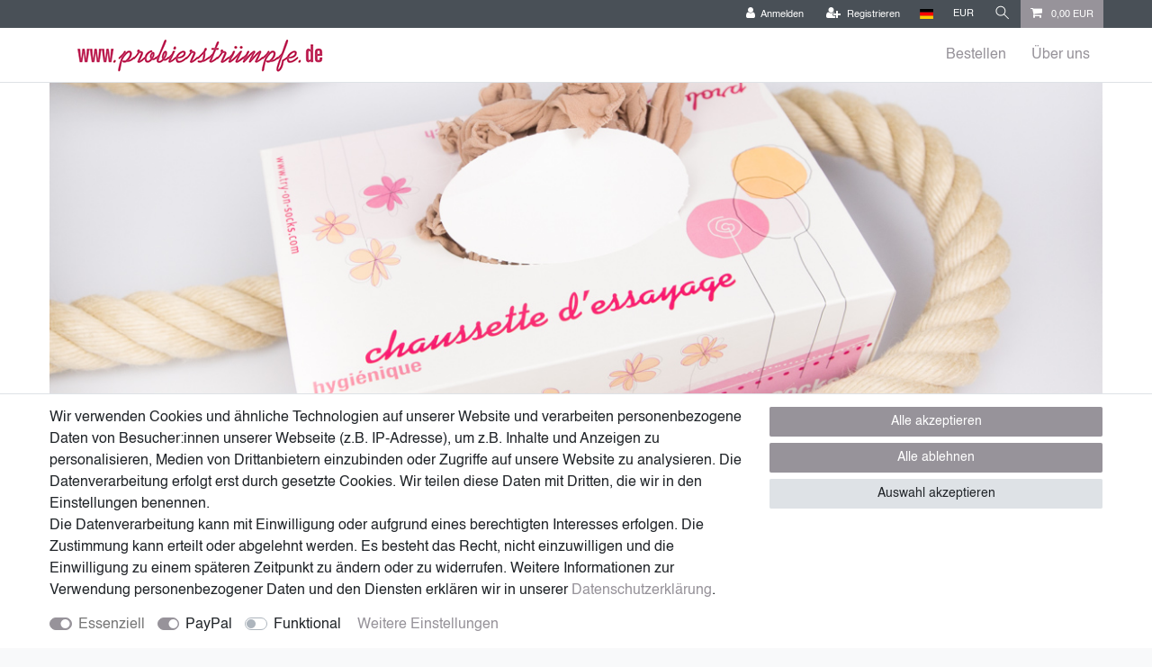

--- FILE ---
content_type: text/html; charset=UTF-8
request_url: https://www.probierstruempfe.de/
body_size: 47018
content:






<!DOCTYPE html>

<html lang="de" data-framework="vue" prefix="og: http://ogp.me/ns#" class="icons-loading">

<head>
                        

    <script type="text/javascript">
    (function() {
        var _availableConsents = {"necessary.consent":[true,[],null],"necessary.session":[true,[],null],"necessary.csrf":[true,["XSRF-TOKEN"],null],"necessary.shopbooster_cookie":[true,["plenty_cache"],null],"paypal.paypal-cookies":[false,["X-PP-SILOVER","X-PP-L7","tsrc","paypalplus_session_v2"],true],"convenience.languageDetection":[null,[],null]};
        var _allowedCookies = ["plenty_cache","XSRF-TOKEN","plenty-shop-cookie","PluginSetPreview","SID_PLENTY_ADMIN_55875","PreviewCookie"] || [];

        window.ConsentManager = (function() {
            var _consents = (function() {
                var _rawCookie = document.cookie.split(";").filter(function (cookie) {
                    return cookie.trim().indexOf("plenty-shop-cookie=") === 0;
                })[0];

                if (!!_rawCookie) {
                    try {
                        _rawCookie = decodeURIComponent(_rawCookie);
                    } catch (e) {
                        document.cookie = "plenty-shop-cookie= ; expires = Thu, 01 Jan 1970 00:00:00 GMT"
                        return null;
                    }

                    try {
                        return JSON.parse(
                            _rawCookie.trim().substr("plenty-shop-cookie=".length)
                        );
                    } catch (e) {
                        return null;
                    }
                }
                return null;
            })();

            Object.keys(_consents || {}).forEach(function(group) {
                if(typeof _consents[group] === 'object' && _consents[group] !== null)
                {
                    Object.keys(_consents[group] || {}).forEach(function(key) {
                        var groupKey = group + "." + key;
                        if(_consents[group][key] && _availableConsents[groupKey] && _availableConsents[groupKey][1].length) {
                            Array.prototype.push.apply(_allowedCookies, _availableConsents[groupKey][1]);
                        }
                    });
                }
            });

            if(!_consents) {
                Object.keys(_availableConsents || {})
                    .forEach(function(groupKey) {
                        if(_availableConsents[groupKey] && ( _availableConsents[groupKey][0] || _availableConsents[groupKey][2] )) {
                            Array.prototype.push.apply(_allowedCookies, _availableConsents[groupKey][1]);
                        }
                    });
            }

            var _setResponse = function(key, response) {
                _consents = _consents || {};
                if(typeof key === "object" && typeof response === "undefined") {
                    _consents = key;
                    document.dispatchEvent(new CustomEvent("consent-change", {
                        detail: {key: null, value: null, data: key}
                    }));
                    _enableScriptsOnConsent();
                } else {
                    var groupKey = key.split(".")[0];
                    var consentKey = key.split(".")[1];
                    _consents[groupKey] = _consents[groupKey] || {};
                    if(consentKey === "*") {
                        Object.keys(_availableConsents).forEach(function(aKey) {
                            if(aKey.split(".")[0] === groupKey) {
                                _consents[groupKey][aKey.split(".")[1]] = response;
                            }
                        });
                    } else {
                        _consents[groupKey][consentKey] = response;
                    }
                    document.dispatchEvent(new CustomEvent("consent-change", {
                        detail: {key: key, value: response, data: _consents}
                    }));
                    _enableScriptsOnConsent();
                }
                if(!_consents.hasOwnProperty('_id')) {
                    _consents['_id'] = "12487a940e004a322c30870c4a84e7c3c0e9eb56";
                }

                Object.keys(_availableConsents).forEach(function(key) {
                    if((_availableConsents[key][1] || []).length > 0) {
                        if(_isConsented(key)) {
                            _availableConsents[key][1].forEach(function(cookie) {
                                if(_allowedCookies.indexOf(cookie) < 0) _allowedCookies.push(cookie);
                            });
                        } else {
                            _allowedCookies = _allowedCookies.filter(function(cookie) {
                                return _availableConsents[key][1].indexOf(cookie) < 0;
                            });
                        }
                    }
                });

                document.cookie = "plenty-shop-cookie=" + JSON.stringify(_consents) + "; path=/; secure";
            };
            var _hasResponse = function() {
                return _consents !== null;
            };

            var _expireDate = function() {
                var expireSeconds = 0;
                                const date = new Date();
                date.setSeconds(date.getSeconds() + expireSeconds);
                const offset = date.getTimezoneOffset() / 60;
                date.setHours(date.getHours() - offset)
                return date.toUTCString();
            }
            var _isConsented = function(key) {
                var groupKey = key.split(".")[0];
                var consentKey = key.split(".")[1];

                if (consentKey === "*") {
                    return Object.keys(_availableConsents).some(function (aKey) {
                        var aGroupKey = aKey.split(".")[0];
                        return aGroupKey === groupKey && _isConsented(aKey);
                    });
                } else {
                    if(!_hasResponse()) {
                        return _availableConsents[key][0] || _availableConsents[key][2];
                    }

                    if(_consents.hasOwnProperty(groupKey) && _consents[groupKey].hasOwnProperty(consentKey))
                    {
                        return !!_consents[groupKey][consentKey];
                    }
                    else {
                        if(!!_availableConsents[key])
                        {
                            return _availableConsents[key][0];
                        }

                        console.warn("Cookie has been blocked due to not being registered: " + key);
                        return false;
                    }
                }
            };
            var _getConsents = function() {
                var _result = {};
                Object.keys(_availableConsents).forEach(function(key) {
                    var groupKey = key.split(".")[0];
                    var consentKey = key.split(".")[1];
                    _result[groupKey] = _result[groupKey] || {};
                    if(consentKey !== "*") {
                        _result[groupKey][consentKey] = _isConsented(key);
                    }
                });
                return _result;
            };
            var _isNecessary = function(key) {
                return _availableConsents.hasOwnProperty(key) && _availableConsents[key][0];
            };
            var _enableScriptsOnConsent = function() {
                var elementsToEnable = document.querySelectorAll("script[data-cookie-consent]");
                Array.prototype.slice.call(elementsToEnable).forEach(function(el) {
                    if(el.dataset && el.dataset.cookieConsent && _isConsented(el.dataset.cookieConsent) && el.type !== "application/javascript") {
                        var newScript = document.createElement("script");
                        if(el.src) {
                            newScript.src = el.src;
                        } else {
                            newScript.textContent = el.textContent;
                        }
                        el.parentNode.replaceChild(newScript, el);
                    }
                });
            };
            window.addEventListener("load", _enableScriptsOnConsent);
                        // Cookie proxy
            (function() {
                var _data = {};
                var _splitCookieString = function(cookiesString) {

                    var _allCookies = cookiesString.split(";");
                    var regex = /[^=]+=[^;]*;?((?:expires|path|domain)=[^;]*;)*/gm;
                    var cookies = [];

                    _allCookies.forEach(function(cookie){
                        if(cookie.trim().indexOf("plenty-shop-cookie=") === 0) {
                            var cookieString = decodeURIComponent(cookiesString);
                            var match;
                            while((match = regex.exec(cookieString)) !== null) {
                                if(match.index === match.lastIndex) {
                                    regex.lastIndex++;
                                }
                                cookies.push(match[0]);
                            }
                        } else if(cookie.length) {
                            cookies.push(cookie);
                        }
                    });

                    return cookies;

                };
                var _parseCookies = function (cookiesString) {
                    return _splitCookieString(cookiesString).map(function(cookieString) {
                        return _parseCookie(cookieString);
                    });
                };
                var _parseCookie = function(cookieString) {
                    var cookie = {
                        name: null,
                        value: null,
                        params: {}
                    };
                    var match = /^([^=]+)=([^;]*);*((?:[^;]*;?)*)$/.exec(cookieString.trim());
                    if(match && match[1]) {
                        cookie.name = match[1];
                        cookie.value = match[2];

                        (match[3] || "").split(";").map(function(param) {
                            return /^([^=]+)=([^;]*);?$/.exec(param.trim());
                        }).filter(function(param) {
                            return !!param;
                        }).forEach(function(param) {
                            cookie.params[param[1]] = param[2];
                        });

                        if(cookie.params && !cookie.params.path) {
                            cookie.params.path = "/";
                        }
                    }

                    return cookie;
                };
                var _isAllowed = function(cookieName) {
                    return _allowedCookies.some(function(allowedCookie) {
                        var match = /^\/(.*)\/([gmiy]*)$/.exec(allowedCookie);
                        return (match && match[1] && (new RegExp(match[1], match[2])).test(cookieName))
                            || allowedCookie === cookieName;
                    });
                };
                var _set = function(cookieString) {
                    var cookie = _parseCookie(cookieString);
                                                                    var domainParts = (window.location.host || window.location.hostname).split(".");
                        if(domainParts[0] === "www") {
                            domainParts.shift();
                            cookie.domain = "." + domainParts.join(".");
                        } else {
                            cookie.domain = (window.location.host || window.location.hostname);
                        }
                                        if(cookie && cookie.name) {
                        if(_isAllowed(cookie.name)) {
                            var cookieValue = cookie.value || "";
                            _data[cookie.name] = cookieValue + Object.keys(cookie.params || {}).map(function(paramKey) {
                                                            if(paramKey === "expires") {
                                    return "";
                                }
                                                            return "; " + paramKey.trim() + "=" + cookie.params[paramKey].trim();
                            }).join("");
                        } else {
                            _data[cookie.name] = null;
                            console.warn("Cookie has been blocked due to privacy settings: " + cookie.name);
                        }
                        _update();
                    }
                };
                var _get = function() {
                    return Object.keys(_data).filter(function (key) {
                        return !!_data[key];
                    }).map(function (key) {
                        return key + "=" + (_data[key].split(";")[0]);
                    }).join("; ");
                };
                var _update = function() {
                    delete document.cookie;
                    var cookies = _parseCookies(document.cookie);
                    Object.keys(_data).forEach(function(key) {
                        if(!_data[key]) {
                            // unset cookie
                            var domains = (window.location.host || window.location.hostname).split(".");
                            while(domains.length > 1) {
                                document.cookie = key + "=; path=/; expires=Thu, 01 Jan 1970 00:00:01 GMT; domain="+domains.join(".");
                                document.cookie = key + "=; path=/; expires=Thu, 01 Jan 1970 00:00:01 GMT; domain=."+domains.join(".");
                                domains.shift();
                            }
                            document.cookie = key + "=; path=/; expires=Thu, 01 Jan 1970 00:00:01 GMT;";
                            delete _data[key];
                        } else {
                            var existingCookie = cookies.find(function(cookie) { return cookie.name === key; });
                            var parsedData = _parseCookie(key + "=" + _data[key]);
                            if(!existingCookie || existingCookie.value !== parsedData.value) {
                                document.cookie = key + "=" + _data[key];
                            } else {
                                // console.log('No changes to cookie: ' + key);
                            }
                        }
                    });

                    if(!document.__defineGetter__) {
                        Object.defineProperty(document, 'cookie', {
                            get: _get,
                            set: _set
                        });
                    } else {
                        document.__defineGetter__('cookie', _get);
                        document.__defineSetter__('cookie', _set);
                    }
                };

                _splitCookieString(document.cookie).forEach(function(cookie)
                {
                    _set(cookie);
                });

                _update();
            })();
            
            return {
                setResponse: _setResponse,
                hasResponse: _hasResponse,
                isConsented: _isConsented,
                getConsents: _getConsents,
                isNecessary: _isNecessary
            };
        })();
    })();
</script>


    
<meta charset="utf-8">
<meta http-equiv="X-UA-Compatible" content="IE=edge">
<meta name="viewport" content="width=device-width, initial-scale=1">
<meta name="generator" content="plentymarkets" />
<meta name="format-detection" content="telephone=no"> 
<link rel="icon" type="img/ico" href="/tpl/favicon_4.ico">



            <link rel="canonical" href="https://www.probierstruempfe.de/">
    
                        <link rel="alternate" hreflang="x-default" href="https://www.probierstruempfe.de/"/>
                    <link rel="alternate" hreflang="de" href="https://www.probierstruempfe.de/"/>
            
<style data-font="Custom-Font">
    
        
    @font-face {
        font-family: "Custom-Font";
        src: url("https://cdn02.plentymarkets.com/8j45xfqdcs90/frontend/Helvetica.ttf");
        font-display: optional;
    }
            
    @font-face {
        font-family: "Custom-Font";
        src: url("https://cdn02.plentymarkets.com/8j45xfqdcs90/frontend/Helvetica-Bold.ttf");
        font-display: optional;
        font-weight: bold;
    }
            
    @font-face {
        font-family: "Custom-Font";
        src: url("https://cdn02.plentymarkets.com/8j45xfqdcs90/frontend/Helvetica-Oblique.ttf");
        font-display: optional;
        font-style: italic;
    }
        
        .icons-loading .fa { visibility: hidden !important; }
</style>

<link rel="preload" href="https://cdn02.plentymarkets.com/8j45xfqdcs90/plugin/1/ceres/css/ceres-icons.css" as="style" onload="this.onload=null;this.rel='stylesheet';">
<noscript><link rel="stylesheet" href="https://cdn02.plentymarkets.com/8j45xfqdcs90/plugin/1/ceres/css/ceres-icons.css"></noscript>


<link rel="preload" as="style" href="https://cdn02.plentymarkets.com/8j45xfqdcs90/plugin/1/ceres/css/ceres-base.css?v=43dfa46f494f8c60cb0b157dcb9eafb17e5c88dc">
    <link rel="stylesheet" href="https://cdn02.plentymarkets.com/8j45xfqdcs90/plugin/1/ceres/css/ceres-base.css?v=43dfa46f494f8c60cb0b157dcb9eafb17e5c88dc">


<script type="application/javascript">
    /*! loadCSS. [c]2017 Filament Group, Inc. MIT License */
    /* This file is meant as a standalone workflow for
    - testing support for link[rel=preload]
    - enabling async CSS loading in browsers that do not support rel=preload
    - applying rel preload css once loaded, whether supported or not.
    */
    (function( w ){
        "use strict";
        // rel=preload support test
        if( !w.loadCSS ){
            w.loadCSS = function(){};
        }
        // define on the loadCSS obj
        var rp = loadCSS.relpreload = {};
        // rel=preload feature support test
        // runs once and returns a function for compat purposes
        rp.support = (function(){
            var ret;
            try {
                ret = w.document.createElement( "link" ).relList.supports( "preload" );
            } catch (e) {
                ret = false;
            }
            return function(){
                return ret;
            };
        })();

        // if preload isn't supported, get an asynchronous load by using a non-matching media attribute
        // then change that media back to its intended value on load
        rp.bindMediaToggle = function( link ){
            // remember existing media attr for ultimate state, or default to 'all'
            var finalMedia = link.media || "all";

            function enableStylesheet(){
                // unbind listeners
                if( link.addEventListener ){
                    link.removeEventListener( "load", enableStylesheet );
                } else if( link.attachEvent ){
                    link.detachEvent( "onload", enableStylesheet );
                }
                link.setAttribute( "onload", null );
                link.media = finalMedia;
            }

            // bind load handlers to enable media
            if( link.addEventListener ){
                link.addEventListener( "load", enableStylesheet );
            } else if( link.attachEvent ){
                link.attachEvent( "onload", enableStylesheet );
            }

            // Set rel and non-applicable media type to start an async request
            // note: timeout allows this to happen async to let rendering continue in IE
            setTimeout(function(){
                link.rel = "stylesheet";
                link.media = "only x";
            });
            // also enable media after 3 seconds,
            // which will catch very old browsers (android 2.x, old firefox) that don't support onload on link
            setTimeout( enableStylesheet, 3000 );
        };

        // loop through link elements in DOM
        rp.poly = function(){
            // double check this to prevent external calls from running
            if( rp.support() ){
                return;
            }
            var links = w.document.getElementsByTagName( "link" );
            for( var i = 0; i < links.length; i++ ){
                var link = links[ i ];
                // qualify links to those with rel=preload and as=style attrs
                if( link.rel === "preload" && link.getAttribute( "as" ) === "style" && !link.getAttribute( "data-loadcss" ) ){
                    // prevent rerunning on link
                    link.setAttribute( "data-loadcss", true );
                    // bind listeners to toggle media back
                    rp.bindMediaToggle( link );
                }
            }
        };

        // if unsupported, run the polyfill
        if( !rp.support() ){
            // run once at least
            rp.poly();

            // rerun poly on an interval until onload
            var run = w.setInterval( rp.poly, 500 );
            if( w.addEventListener ){
                w.addEventListener( "load", function(){
                    rp.poly();
                    w.clearInterval( run );
                } );
            } else if( w.attachEvent ){
                w.attachEvent( "onload", function(){
                    rp.poly();
                    w.clearInterval( run );
                } );
            }
        }


        // commonjs
        if( typeof exports !== "undefined" ){
            exports.loadCSS = loadCSS;
        }
        else {
            w.loadCSS = loadCSS;
        }
    }( typeof global !== "undefined" ? global : this ) );

    (function() {
        var checkIconFont = function() {
            if(!document.fonts || document.fonts.check("1em FontAwesome")) {
                document.documentElement.classList.remove('icons-loading');
            }
        };

        if(document.fonts) {
            document.fonts.addEventListener("loadingdone", checkIconFont);
            window.addEventListener("load", checkIconFont);
        }
        checkIconFont();
    })();
</script>

                    

<!-- Extend the existing style with a template -->
                    



            

    
    
    
    
    

    


<meta name="robots" content="NOINDEX, NOFOLLOW">
    <meta name="description" content="Entdecken Sie die hochwertigen Probierstrümpfe in unserem Onlineshop. Unsere Einwegsocken sind nicht nur praktisch, sondern auch von hoher Qualität. Testen Sie verschiedene Styles und finden Sie Ihren perfekten Strumpf. Kaufen Sie jetzt und erleben Sie die perfekte Passform und den Komfort unserer Probierstrümpfe.">
    <meta name="keywords" content="Probierstrümpfe, Socken,  Einmalsocken, Einwegsocken, Probiersocken, Strumpfgröße, Strumpfpassform, Strumpfmaterial, Strumpfdesign, Strumpfkomfort, Strumpfqualität, Strumpfmarke, Strumpfkauf, Strumpfversand, Probierangebote, Sockenmodelle">
<meta property="og:title" content="Probierstrümpfe - Hochwertige Auswahl für perfekten Tragekomfort | Großversand Probiersocken"/>
<meta property="og:type" content="article"/>
<meta property="og:url" content="https://www.probierstruempfe.de/"/>
<meta property="og:image" content="https://cdn01.plentymarkets.com/avw8j9fg70hi/frontend/plentyShop_LTS/plentyShop-lts-logo.svg"/>
<meta property="thumbnail" content="https://cdn01.plentymarkets.com/avw8j9fg70hi/frontend/plentyShop_LTS/plentyShop-lts-logo.svg"/>

<script type="application/ld+json">
{
    "@context": "http://schema.org",
    "@type": "WebSite",
    "url": "https://www.probierstruempfe.de/"
        ,"potentialAction":{
        "@type": "SearchAction",
        "target": "https://www.probierstruempfe.de/search/?query={search_term}",
        "query-input": "required name=search_term"
    }
    }
</script>

<title>Probierstrümpfe - Hochwertige Auswahl für perfekten Tragekomfort | Großversand Probiersocken</title>

                <style>.mainmenu  {
font-size: initial;
}

.thumb-title.small {
font-size: inherit;
}

.text-break { 
font-size: larger; 
}

.widget-inner h4 { 
line-height: revert;

}

.main { 
background-color: white;
}

.font-weight-bold { 
font-size: large;

}

.widget-inner {
font-size: medium;
font-weight: lighter;
}

.widget-availability { 
font-size: large;
}

.navbar {
background-color: #ffffff;
}</style>
                                    <style>
    #paypal_loading_screen {
        display: none;
        position: fixed;
        z-index: 2147483640;
        top: 0;
        left: 0;
        width: 100%;
        height: 100%;
        overflow: hidden;

        transform: translate3d(0, 0, 0);

        background-color: black;
        background-color: rgba(0, 0, 0, 0.8);
        background: radial-gradient(ellipse closest-corner, rgba(0,0,0,0.6) 1%, rgba(0,0,0,0.8) 100%);

        color: #fff;
    }

    #paypal_loading_screen .paypal-checkout-modal {
        font-family: "HelveticaNeue", "HelveticaNeue-Light", "Helvetica Neue Light", helvetica, arial, sans-serif;
        font-size: 14px;
        text-align: center;

        box-sizing: border-box;
        max-width: 350px;
        top: 50%;
        left: 50%;
        position: absolute;
        transform: translateX(-50%) translateY(-50%);
        cursor: pointer;
        text-align: center;
    }

    #paypal_loading_screen.paypal-overlay-loading .paypal-checkout-message, #paypal_loading_screen.paypal-overlay-loading .paypal-checkout-continue {
        display: none;
    }

    .paypal-checkout-loader {
        display: none;
    }

    #paypal_loading_screen.paypal-overlay-loading .paypal-checkout-loader {
        display: block;
    }

    #paypal_loading_screen .paypal-checkout-modal .paypal-checkout-logo {
        cursor: pointer;
        margin-bottom: 30px;
        display: inline-block;
    }

    #paypal_loading_screen .paypal-checkout-modal .paypal-checkout-logo img {
        height: 36px;
    }

    #paypal_loading_screen .paypal-checkout-modal .paypal-checkout-logo img.paypal-checkout-logo-pp {
        margin-right: 10px;
    }

    #paypal_loading_screen .paypal-checkout-modal .paypal-checkout-message {
        font-size: 15px;
        line-height: 1.5;
        padding: 10px 0;
    }

    #paypal_loading_screen.paypal-overlay-context-iframe .paypal-checkout-message, #paypal_loading_screen.paypal-overlay-context-iframe .paypal-checkout-continue {
        display: none;
    }

    .paypal-spinner {
        height: 30px;
        width: 30px;
        display: inline-block;
        box-sizing: content-box;
        opacity: 1;
        filter: alpha(opacity=100);
        animation: rotation .7s infinite linear;
        border-left: 8px solid rgba(0, 0, 0, .2);
        border-right: 8px solid rgba(0, 0, 0, .2);
        border-bottom: 8px solid rgba(0, 0, 0, .2);
        border-top: 8px solid #fff;
        border-radius: 100%
    }

    .paypalSmartButtons div {
        margin-left: 10px;
        margin-right: 10px;
    }
</style>    
        </head>

<body class="page-home-category page-category category-529 category-home ">

                    

<script>
    if('ontouchstart' in document.documentElement)
    {
        document.body.classList.add("touch");
    }
    else
    {
        document.body.classList.add("no-touch");
    }
</script>


<div id="vue-app" class="app">
    
    <lazy-hydrate when-idle>
        <notifications template="#vue-notifications" :initial-notifications="{&quot;error&quot;:null,&quot;warn&quot;:null,&quot;info&quot;:null,&quot;success&quot;:null,&quot;log&quot;:null}"></notifications>
    </lazy-hydrate>

    

             <header id="page-header" class="sticky-top">
        <div class="container-max">
            <div class="row flex-row-reverse position-relative">
                <div id="page-header-parent" class="col-12 header-container" data-header-offset>
                    <!-- 19 -->
 

<div class="top-bar header-fw">
    <div class="container-max px-0 pr-lg-3">
        <div class="row mx-0 flex-row-reverse position-relative">
                                            
            <div class="top-bar-items ">
                                <div class="controls">
                    <ul id="controlsList" class="controls-list mb-0 d-flex list-inline pl-2 pl-sm-1 pl-md-0">
                                                    <li class="list-inline-item control-user">
                                <client-only>
                                    <user-login-handler
                                        :show-login="true"
                                        :show-registration="true">
                                                                                <a class="nav-link" data-toggle="modal" aria-label="Anmelden">
                                            <i class="fa fa-user mr-0 mr-sm-1" aria-hidden="true"></i>
                                            <span class="d-none d-sm-inline">Anmelden</span>
                                        </a>
                                                                                                                        <a class="nav-link" data-toggle="modal" aria-label="Registrieren">
                                            <i class="fa fa-user-plus mr-0 mr-sm-1" aria-hidden="true"></i>
                                            <span class="d-none d-sm-inline">Registrieren</span>
                                        </a>
                                                                            </user-login-handler>
                                </client-only>
                            </li>
                        
                                                    <li class="list-inline-item dropdown control-languages">
                                <a class="nav-link"
                                   data-toggle="collapse"
                                   data-testing="language-select"
                                   href="#countrySettings"
                                   aria-expanded="false"
                                   aria-controls="countrySettings"
                                   data-parent="#controlsList"
                                   aria-label="Land">
                                    <i class="flag-icon flag-icon-de"></i>
                                </a>
                            </li>
                        
                                                    <li class="list-inline-item dropdown control-languages">
                                <a class="nav-link"
                                   data-toggle="collapse"
                                   href="#currencySelect"
                                   aria-expanded="false"
                                   aria-controls="currencySelect"
                                   data-parent="#controlsList"
                                   data-testing="currency-select"
                                   aria-label="Währung">
                                    <span>EUR</span>
                                </a>
                            </li>
                        
                                                    <li class="list-inline-item control-search">
                                <a class="anicon anicon-search-xcross nav-link"
                                    
                                    data-toggle="collapse"
                                    href="#searchBox"
                                    aria-expanded="false"
                                    aria-controls="searchBox"
                                    data-testing="searchbox-select"
                                    data-parent="#controlsList"
                                    aria-label="Suche"
                                    @mouseover.once="$store.dispatch('loadComponent', 'item-search')">
                                    <span class="anicon-search-item" aria-hidden="true"></span>
                                </a>
                            </li>
                        
                        
                                                    <li class="list-inline-item control-basket position-relative">
                                <a v-toggle-basket-preview href="#" class="toggle-basket-preview nav-link" >
                                    
                                    <icon icon="shopping-cart" class-loading="fa-refresh" :loading="$store.state.basket.isBasketLoading"></icon>
                                                                            <span class="badge p-0 ml-2" v-if="!$store.state.basket.showNetPrices" v-basket-item-sum="$store.state.basket.data.itemSum">0,00 EUR</span>
                                        <span class="badge p-0 ml-2" v-else v-cloak v-basket-item-sum="$store.state.basket.data.itemSumNet">0,00 EUR</span>
                                                                    </a>

                                <basket-preview v-if="$store.state.lazyComponent.components['basket-preview']" :show-net-prices="false" :visible-fields="[&quot;basket.value_of_items_gross&quot;,&quot;basket.shipping_costs_gross&quot;,&quot;basket.vat&quot;,&quot;basket.order_total_gross&quot;]">
                                    <template #before-basket-item>
                                                            
                                    </template>
                                    <template #after-basket-item>
                                                            
                                    </template>
                                    <template #before-basket-totals>
                                                            
                                    </template>
                                    <template #before-item-sum>
                                                            
                                    </template>
                                    <template #after-item-sum>
                                                            
                                    </template>
                                    <template #before-shipping-costs>
                                                            
                                    </template>
                                    <template #after-shipping-costs>
                                                            
                                    </template>
                                    <template #before-total-sum>
                                                            
                                    </template>
                                    <template #before-vat>
                                                            
                                    </template>
                                    <template #after-vat>
                                                            
                                    </template>
                                    <template #after-total-sum>
                                                            
                                    </template>
                                    <template #after-basket-totals>
                                                            
                                    </template>
                                    <template #before-checkout-button>
                                                            
                                    </template>
                                    <template #after-checkout-button>
                                                            
                                    </template>
                                </basket-preview>
                            </li>
                                            </ul>
                </div>
            </div>
        </div>
    </div>

    <div class="container-max px-0 px-lg-3">
        <div class="row mx-0 flex-row-reverse position-relative">
                            <div id="searchBox" class="cmp cmp-search-box collapse">
                                            <lazy-load component="item-search">                            <item-search>
                                                            </item-search>
                        </lazy-load>                                    </div>
            
                            <div id="currencySelect" class="cmp cmp-currency-select collapse">
                    <div class="container-max">
                        <div class="row py-3">
                            <div class="currency-list col-12">
                                <div class="list-title">
                                    <strong>Währung</strong>
                                    <hr>
                                </div>
                                <ul class="row text-center text-sm-left">
                                                                                                        </ul>
                            </div>
                        </div>
                    </div>
                </div>
            
                            <div id="countrySettings" class="cmp cmp-country-settings collapse">
                    <div class="container-max">
                        <div class="row py-3">
                                                            <div class="col-12 col-lg-6">
                                                                        <div class="language-settings">
                                        <div class="list-title">
                                            <strong>Sprache</strong>
                                            <hr>
                                        </div>
                                                                                                                        <ul class="row">
                                                                                                                                            <li class="col-6 col-sm-4 px-0 active">
                                                                                                                                                                                                                                                                        <a class="nav-link" href="https://www.probierstruempfe.de/"
                                                        data-testing="lang-select-de" data-update-url>
                                                        <i class="flag-icon flag-icon-de"></i>
                                                        Deutsch
                                                    </a>
                                                </li>
                                                                                    </ul>
                                    </div>
                                                                    </div>
                                                                                        <div class="col-12 col-lg-6">
                                    <div class="shipping-settings">
                                        <div class="list-title">
                                            <strong>Lieferland</strong>
                                            <hr>
                                        </div>
                                        <intersect>
                                            <shipping-country-select :disable-input="false"></shipping-country-select>
                                            <template #loading>
                                                <div class="row" style="height:1px;"></div>
                                            </template>
                                        </intersect>
                                    </div>
                                </div>
                                                    </div>
                    </div>
                </div>
                    </div>
    </div>
</div>



<nav class="navbar header-fw p-0 border-bottom normalmenu">
    <div class="container-max d-block"
    >
        <div class="row mx-0 position-relative d-flex">
            <div class="brand-wrapper px-lg-3 d-flex flex-fill">
                                    <a class="navbar-brand py-2" href="/">
                        <picture data-alt="Großversand Probiersocken">
                            <source srcset="https://cdn02.plentymarkets.com/8j45xfqdcs90/frontend/Probierstruempfe_Testlogo.png">
                            <img
                                class="img-fluid"
                                src="https://cdn02.plentymarkets.com/8j45xfqdcs90/frontend/Probierstruempfe_Testlogo.png"
                                alt="Großversand Probiersocken"
                            />
                        </picture>
                    </a>
                
                <button v-open-mobile-navigation class="navbar-toggler d-lg-none p-3" type="button">
                    &#9776;
                </button>
            </div>

            <div class="main-navbar-collapsable d-none d-lg-block">
                <ul class="mainmenu p-0 m-0 d-flex">
                                
    
        
                                                                
            
                <li>
                    <a href="/bestellen/">Bestellen</a>
                </li>

                        
        
                                                                
            
                <li>
                    <a href="/ueber-uns/">Über uns</a>
                </li>

                        

                </ul>
            </div>

        </div>
    </div>
</nav>
                </div>
            </div>
        </div>
    </header>
    

<div>
                
                        <lazy-hydrate when-idle>
        <mobile-navigation :initial-category="null" :include-language="false"></mobile-navigation>
    </lazy-hydrate>
</div>

    <div id="page-body" class="main">
                                    
                    <div class="container-max">
            <div class="row">
                <div class="col">
                    <!-- 66 -->
 

        

        


<div class="widget widget-background d-flex parallax-img-container
                             "
     style="                 min-height: 400px; ">
    <div>
        
                    <background-img picture-class="parallax-img-container-inner
                     bg-scroll bg-cover                    "
                                          url="https://cdn02.plentymarkets.com/8j45xfqdcs90/frontend/IMG_2581.jpg"
                      fallback-url="https://cdn02.plentymarkets.com/8j45xfqdcs90/frontend/IMG_2581.jpg"
                      role="img"
                                         style="">
            </background-img>
            </div>
    <div class="container-max d-flex">
        
        <div class="w-100"            >
            
        </div>
    </div>
</div>
<lazy-hydrate never>

    <div class="widget widget-title-bar widget-primary"
        >
        <div class="widget-inner bg-appearance pt-3 pr-3 pb-3 pl-3"
             
            >

                                            <h1 class="align-center"><span class="color-#555555 bg-#ffffff">Probierstrümpfe - hygienisch und antibakteriell</span></h1>
    
                    </div>
    </div>

        </lazy-hydrate>
<lazy-hydrate never>

    <div class="widget widget-text widget-none">
        <div class="widget-inner bg-appearance">
                            <h2 class="align-center"><span class="color-primary">Höchster Tragekomfort und besonders rut﻿schfest!</span></h2>
                    </div>
    </div>

        </lazy-hydrate>
<hr class="widget widget-separator mb-3" >
<div class="widget widget-grid widget-two-col row">
    <div class="widget-inner col-xl-6 widget-prop-xl-3-1 col-lg-6 widget-prop-lg-3-1 col-md-6 widget-prop-md-3-1 col-sm-12 widget-prop-sm-3-1 widget-stacked-mobile col-12 widget-prop-3-1 widget-stacked-mobile">
        <div>
        

        


<div class="widget widget-background d-flex parallax-img-container
                 mh-4     widget-fw        "
     style="                 ">
    <div>
        
                    <background-img picture-class="parallax-img-container-inner
                     bg-scroll bg-contain                    "
                                          url="https://cdn02.plentymarkets.com/8j45xfqdcs90/frontend/A7308079-natur-1-web.jpg"
                      fallback-url="https://cdn02.plentymarkets.com/8j45xfqdcs90/frontend/A7308079-natur-1-web.jpg"
                      role="img"
                                         style="">
            </background-img>
            </div>
    <div class="container-max d-flex">
        
        <div class="w-100 pt-4 pr-4 pb-4 pl-4"            >
            
        </div>
    </div>
</div>
</div>
    </div>
    <div class="widget-inner col-xl-6 widget-prop-xl-3-1 col-lg-6 widget-prop-lg-3-1 col-md-6 widget-prop-md-3-1 col-sm-12 widget-prop-sm-3-1 col-12 widget-prop-3-1">
        <div><lazy-hydrate never>

    <div class="widget widget-text widget-none .font-color: grey mt-4 mr-4 mb-4 ml-4">
        <div class="widget-inner bg-appearance pt-2 pr-2 pb-4 pl-4">
                            <h4><span class="color-#ffffff bg-#444654">Unsere Probierstrümpfe sind die perfekte Lösung, um Ihren Kunden besten Tragekomfort und Funktionalität zu bieten. Egal ob in der Boutique, im Online-Shop oder im Einzelhandel, mit diesen hochwertigen und bequemen Strümpfen können Ihre Kunden die Passform und Qualität Ihrer Produkte optimal testen.</span><span class="color-dark"> Der speziell entwickelte längliche Schnitt ermöglicht den optimalen Sitz des Strumpfes. Durch die zusätzliche Länge wird ein Abrutschen von der Ferse verhindert. Diese Passform ist auch geeignet für die Anprobe von hohen Schuhen und Stiefeln. Die neutral Hautfarben gehaltene Oberfläche wirkt wie eine zweite Haut und beeinträchtigt nicht die Anprobe. Die Materialqualität ist auf Grund seiner Stärke und Zusammen-setzung auf die Bedürfnisse der Kunden abgestimmt.</span></h4>
                    </div>
    </div>

        </lazy-hydrate>
</div>
    </div>
</div>
<hr class="widget widget-separator mb-3" >
    

    



<div class="widget widget-item-list widget-primary" >
    <div class="widget-inner">
                                
                                                    <div class="widget-caption widget-item-list-caption mb-3 bg-appearance">
                                                    <div class="widget-item-list-inline-caption" >
                                <h2>Probierstrümpfe - Schwarz</h2>
                            </div>
                        
                                            </div>
                                                                        <intersect>
                        <carousel :items-per-page="4">
                                                            <template slot="items">
                                    <category-item
                                                                                item-data-ref="697acba4f2c11"                                        :decimal-count="0"
                                        :disable-carousel-on-mobile="4 > 4"
                                                                                >
                                        <template #before-prices>
                                                                
                                        </template>
                                        <template #after-prices>
                                                                
                                        </template>

                                        <a href="/campioni-probierstrumpf-black_93045_17663/" class="small">
                                            <i class="fa fa-image"></i>
                                            <span>hochwertige Probierstrümpfe - Schwarz</span>
                                        </a>
                                    </category-item>
                                </template>
                                                            <template slot="items">
                                    <category-item
                                                                                item-data-ref="697acba500351"                                        :decimal-count="0"
                                        :disable-carousel-on-mobile="4 > 4"
                                                                                >
                                        <template #before-prices>
                                                                
                                        </template>
                                        <template #after-prices>
                                                                
                                        </template>

                                        <a href="/campioni-probierstrumpf-black_93045_19888/" class="small">
                                            <i class="fa fa-image"></i>
                                            <span>hochwertige Probierstrümpfe - Schwarz</span>
                                        </a>
                                    </category-item>
                                </template>
                                                            <template slot="items">
                                    <category-item
                                                                                item-data-ref="697acba500736"                                        :decimal-count="0"
                                        :disable-carousel-on-mobile="4 > 4"
                                                                                >
                                        <template #before-prices>
                                                                
                                        </template>
                                        <template #after-prices>
                                                                
                                        </template>

                                        <a href="/campioni-probierstrumpf-black_93045_17664/" class="small">
                                            <i class="fa fa-image"></i>
                                            <span>hochwertige Probierstrümpfe - Schwarz</span>
                                        </a>
                                    </category-item>
                                </template>
                                                            <template slot="items">
                                    <category-item
                                                                                item-data-ref="697acba500b05"                                        :decimal-count="0"
                                        :disable-carousel-on-mobile="4 > 4"
                                                                                >
                                        <template #before-prices>
                                                                
                                        </template>
                                        <template #after-prices>
                                                                
                                        </template>

                                        <a href="/campioni-probierstrumpf-black_93045_19890/" class="small">
                                            <i class="fa fa-image"></i>
                                            <span>hochwertige Probierstrümpfe - Schwarz</span>
                                        </a>
                                    </category-item>
                                </template>
                                                    </carousel>

                        <template #loading>
                            <div class="row flex-nowrap overflow-x-hidden">
                                                                <div class="category-item-placeholder invisible col-12 col-sm-6 col-md-3">
                                    <a href="/campioni-probierstrumpf-black_93045_17663/" class="small">
                                        <i class="fa fa-image"></i>
                                        <span>hochwertige Probierstrümpfe - Schwarz</span>
                                    </a>
                                </div>
                                                                <div class="category-item-placeholder invisible col-12 col-sm-6 col-md-3">
                                    <a href="/campioni-probierstrumpf-black_93045_19888/" class="small">
                                        <i class="fa fa-image"></i>
                                        <span>hochwertige Probierstrümpfe - Schwarz</span>
                                    </a>
                                </div>
                                                                <div class="category-item-placeholder invisible col-12 col-sm-6 col-md-3">
                                    <a href="/campioni-probierstrumpf-black_93045_17664/" class="small">
                                        <i class="fa fa-image"></i>
                                        <span>hochwertige Probierstrümpfe - Schwarz</span>
                                    </a>
                                </div>
                                                                <div class="category-item-placeholder invisible col-12 col-sm-6 col-md-3">
                                    <a href="/campioni-probierstrumpf-black_93045_19890/" class="small">
                                        <i class="fa fa-image"></i>
                                        <span>hochwertige Probierstrümpfe - Schwarz</span>
                                    </a>
                                </div>
                                                            </div>
                        </template>
                    </intersect>
                                        </div>
</div>
    

    



<div class="widget widget-item-list widget-primary" >
    <div class="widget-inner">
                                
                                                    <div class="widget-caption widget-item-list-caption mb-3 bg-appearance">
                                                    <div class="widget-item-list-inline-caption" >
                                <h2>Probierstrümpfe - Beige (hautfarben)</h2>
                            </div>
                        
                                            </div>
                                                                        <intersect>
                        <carousel :items-per-page="4">
                                                            <template slot="items">
                                    <category-item
                                                                                item-data-ref="697acba51f80d"                                        :decimal-count="0"
                                        :disable-carousel-on-mobile="4 > 4"
                                                                                >
                                        <template #before-prices>
                                                                
                                        </template>
                                        <template #after-prices>
                                                                
                                        </template>

                                        <a href="/campioni-probierstrumpf-nude_93044_17660/" class="small">
                                            <i class="fa fa-image"></i>
                                            <span>hochwertige Probierstrümpfe - Beige (hautfarben)</span>
                                        </a>
                                    </category-item>
                                </template>
                                                            <template slot="items">
                                    <category-item
                                                                                item-data-ref="697acba51fc0f"                                        :decimal-count="0"
                                        :disable-carousel-on-mobile="4 > 4"
                                                                                >
                                        <template #before-prices>
                                                                
                                        </template>
                                        <template #after-prices>
                                                                
                                        </template>

                                        <a href="/campioni-probierstrumpf-nude_93044_19889/" class="small">
                                            <i class="fa fa-image"></i>
                                            <span>hochwertige Probierstrümpfe - Beige (hautfarben)</span>
                                        </a>
                                    </category-item>
                                </template>
                                                            <template slot="items">
                                    <category-item
                                                                                item-data-ref="697acba51ff7b"                                        :decimal-count="0"
                                        :disable-carousel-on-mobile="4 > 4"
                                                                                >
                                        <template #before-prices>
                                                                
                                        </template>
                                        <template #after-prices>
                                                                
                                        </template>

                                        <a href="/campioni-probierstrumpf-nude_93044_17665/" class="small">
                                            <i class="fa fa-image"></i>
                                            <span>hochwertige Probierstrümpfe - Beige (hautfarben)</span>
                                        </a>
                                    </category-item>
                                </template>
                                                            <template slot="items">
                                    <category-item
                                                                                item-data-ref="697acba5202f2"                                        :decimal-count="0"
                                        :disable-carousel-on-mobile="4 > 4"
                                                                                >
                                        <template #before-prices>
                                                                
                                        </template>
                                        <template #after-prices>
                                                                
                                        </template>

                                        <a href="/campioni-probierstrumpf-nude_93044_19891/" class="small">
                                            <i class="fa fa-image"></i>
                                            <span>hochwertige Probierstrümpfe - Beige (hautfarben)</span>
                                        </a>
                                    </category-item>
                                </template>
                                                    </carousel>

                        <template #loading>
                            <div class="row flex-nowrap overflow-x-hidden">
                                                                <div class="category-item-placeholder invisible col-12 col-sm-6 col-md-3">
                                    <a href="/campioni-probierstrumpf-nude_93044_17660/" class="small">
                                        <i class="fa fa-image"></i>
                                        <span>hochwertige Probierstrümpfe - Beige (hautfarben)</span>
                                    </a>
                                </div>
                                                                <div class="category-item-placeholder invisible col-12 col-sm-6 col-md-3">
                                    <a href="/campioni-probierstrumpf-nude_93044_19889/" class="small">
                                        <i class="fa fa-image"></i>
                                        <span>hochwertige Probierstrümpfe - Beige (hautfarben)</span>
                                    </a>
                                </div>
                                                                <div class="category-item-placeholder invisible col-12 col-sm-6 col-md-3">
                                    <a href="/campioni-probierstrumpf-nude_93044_17665/" class="small">
                                        <i class="fa fa-image"></i>
                                        <span>hochwertige Probierstrümpfe - Beige (hautfarben)</span>
                                    </a>
                                </div>
                                                                <div class="category-item-placeholder invisible col-12 col-sm-6 col-md-3">
                                    <a href="/campioni-probierstrumpf-nude_93044_19891/" class="small">
                                        <i class="fa fa-image"></i>
                                        <span>hochwertige Probierstrümpfe - Beige (hautfarben)</span>
                                    </a>
                                </div>
                                                            </div>
                        </template>
                    </intersect>
                                        </div>
</div>
    

    



<div class="widget widget-item-list widget-primary" >
    <div class="widget-inner">
                                
                                                    <div class="widget-caption widget-item-list-caption mb-3 bg-appearance">
                                                    <div class="widget-item-list-inline-caption" >
                                <h2>Einwegsocken - weiß</h2>
                            </div>
                        
                                            </div>
                                                                        <intersect>
                        <carousel :items-per-page="4">
                                                            <template slot="items">
                                    <category-item
                                                                                item-data-ref="697acba532f27"                                        :decimal-count="0"
                                        :disable-carousel-on-mobile="4 > 4"
                                                                                >
                                        <template #before-prices>
                                                                
                                        </template>
                                        <template #after-prices>
                                                                
                                        </template>

                                        <a href="/probierstruempfe/hochwertige-einwegsocken-weiss_94040_20343/" class="small">
                                            <i class="fa fa-image"></i>
                                            <span>hochwertige Einwegsocken - Weiß</span>
                                        </a>
                                    </category-item>
                                </template>
                                                            <template slot="items">
                                    <category-item
                                                                                item-data-ref="697acba533314"                                        :decimal-count="0"
                                        :disable-carousel-on-mobile="4 > 4"
                                                                                >
                                        <template #before-prices>
                                                                
                                        </template>
                                        <template #after-prices>
                                                                
                                        </template>

                                        <a href="/probierstruempfe/hochwertige-einwegsocken-weiss_94040_20344/" class="small">
                                            <i class="fa fa-image"></i>
                                            <span>hochwertige Einwegsocken - Weiß</span>
                                        </a>
                                    </category-item>
                                </template>
                                                            <template slot="items">
                                    <category-item
                                                                                item-data-ref="697acba5336a6"                                        :decimal-count="0"
                                        :disable-carousel-on-mobile="4 > 4"
                                                                                >
                                        <template #before-prices>
                                                                
                                        </template>
                                        <template #after-prices>
                                                                
                                        </template>

                                        <a href="/probierstruempfe/hochwertige-einwegsocken-weiss_94040_20345/" class="small">
                                            <i class="fa fa-image"></i>
                                            <span>hochwertige Einwegsocken - Weiß</span>
                                        </a>
                                    </category-item>
                                </template>
                                                            <template slot="items">
                                    <category-item
                                                                                item-data-ref="697acba533a0f"                                        :decimal-count="0"
                                        :disable-carousel-on-mobile="4 > 4"
                                                                                >
                                        <template #before-prices>
                                                                
                                        </template>
                                        <template #after-prices>
                                                                
                                        </template>

                                        <a href="/probierstruempfe/hochwertige-einwegsocken-weiss_94040_20346/" class="small">
                                            <i class="fa fa-image"></i>
                                            <span>hochwertige Einwegsocken - Weiß</span>
                                        </a>
                                    </category-item>
                                </template>
                                                    </carousel>

                        <template #loading>
                            <div class="row flex-nowrap overflow-x-hidden">
                                                                <div class="category-item-placeholder invisible col-12 col-sm-6 col-md-3">
                                    <a href="/probierstruempfe/hochwertige-einwegsocken-weiss_94040_20343/" class="small">
                                        <i class="fa fa-image"></i>
                                        <span>hochwertige Einwegsocken - Weiß</span>
                                    </a>
                                </div>
                                                                <div class="category-item-placeholder invisible col-12 col-sm-6 col-md-3">
                                    <a href="/probierstruempfe/hochwertige-einwegsocken-weiss_94040_20344/" class="small">
                                        <i class="fa fa-image"></i>
                                        <span>hochwertige Einwegsocken - Weiß</span>
                                    </a>
                                </div>
                                                                <div class="category-item-placeholder invisible col-12 col-sm-6 col-md-3">
                                    <a href="/probierstruempfe/hochwertige-einwegsocken-weiss_94040_20345/" class="small">
                                        <i class="fa fa-image"></i>
                                        <span>hochwertige Einwegsocken - Weiß</span>
                                    </a>
                                </div>
                                                                <div class="category-item-placeholder invisible col-12 col-sm-6 col-md-3">
                                    <a href="/probierstruempfe/hochwertige-einwegsocken-weiss_94040_20346/" class="small">
                                        <i class="fa fa-image"></i>
                                        <span>hochwertige Einwegsocken - Weiß</span>
                                    </a>
                                </div>
                                                            </div>
                        </template>
                    </intersect>
                                        </div>
</div>
    

    



<div class="widget widget-item-list widget-primary" >
    <div class="widget-inner">
                                
                                                    <div class="widget-caption widget-item-list-caption mb-3 bg-appearance">
                                                    <div class="widget-item-list-inline-caption" >
                                <h2>Einwegsocken - schwarz</h2>
                            </div>
                        
                                            </div>
                                                                        <intersect>
                        <carousel :items-per-page="4">
                                                            <template slot="items">
                                    <category-item
                                                                                item-data-ref="697acba544bfa"                                        :decimal-count="0"
                                        :disable-carousel-on-mobile="4 > 4"
                                                                                >
                                        <template #before-prices>
                                                                
                                        </template>
                                        <template #after-prices>
                                                                
                                        </template>

                                        <a href="/probierstruempfe/hochwertige-einwegsocken-schwarz_94041_20347/" class="small">
                                            <i class="fa fa-image"></i>
                                            <span>hochwertige Einwegsocken - Schwarz</span>
                                        </a>
                                    </category-item>
                                </template>
                                                            <template slot="items">
                                    <category-item
                                                                                item-data-ref="697acba544ff3"                                        :decimal-count="0"
                                        :disable-carousel-on-mobile="4 > 4"
                                                                                >
                                        <template #before-prices>
                                                                
                                        </template>
                                        <template #after-prices>
                                                                
                                        </template>

                                        <a href="/probierstruempfe/hochwertige-einwegsocken-schwarz_94041_20348/" class="small">
                                            <i class="fa fa-image"></i>
                                            <span>hochwertige Einwegsocken - Schwarz</span>
                                        </a>
                                    </category-item>
                                </template>
                                                            <template slot="items">
                                    <category-item
                                                                                item-data-ref="697acba54535c"                                        :decimal-count="0"
                                        :disable-carousel-on-mobile="4 > 4"
                                                                                >
                                        <template #before-prices>
                                                                
                                        </template>
                                        <template #after-prices>
                                                                
                                        </template>

                                        <a href="/probierstruempfe/hochwertige-einwegsocken-schwarz_94041_20349/" class="small">
                                            <i class="fa fa-image"></i>
                                            <span>hochwertige Einwegsocken - Schwarz</span>
                                        </a>
                                    </category-item>
                                </template>
                                                            <template slot="items">
                                    <category-item
                                                                                item-data-ref="697acba5456b8"                                        :decimal-count="0"
                                        :disable-carousel-on-mobile="4 > 4"
                                                                                >
                                        <template #before-prices>
                                                                
                                        </template>
                                        <template #after-prices>
                                                                
                                        </template>

                                        <a href="/probierstruempfe/hochwertige-einwegsocken-schwarz_94041_20350/" class="small">
                                            <i class="fa fa-image"></i>
                                            <span>hochwertige Einwegsocken - Schwarz</span>
                                        </a>
                                    </category-item>
                                </template>
                                                    </carousel>

                        <template #loading>
                            <div class="row flex-nowrap overflow-x-hidden">
                                                                <div class="category-item-placeholder invisible col-12 col-sm-6 col-md-3">
                                    <a href="/probierstruempfe/hochwertige-einwegsocken-schwarz_94041_20347/" class="small">
                                        <i class="fa fa-image"></i>
                                        <span>hochwertige Einwegsocken - Schwarz</span>
                                    </a>
                                </div>
                                                                <div class="category-item-placeholder invisible col-12 col-sm-6 col-md-3">
                                    <a href="/probierstruempfe/hochwertige-einwegsocken-schwarz_94041_20348/" class="small">
                                        <i class="fa fa-image"></i>
                                        <span>hochwertige Einwegsocken - Schwarz</span>
                                    </a>
                                </div>
                                                                <div class="category-item-placeholder invisible col-12 col-sm-6 col-md-3">
                                    <a href="/probierstruempfe/hochwertige-einwegsocken-schwarz_94041_20349/" class="small">
                                        <i class="fa fa-image"></i>
                                        <span>hochwertige Einwegsocken - Schwarz</span>
                                    </a>
                                </div>
                                                                <div class="category-item-placeholder invisible col-12 col-sm-6 col-md-3">
                                    <a href="/probierstruempfe/hochwertige-einwegsocken-schwarz_94041_20350/" class="small">
                                        <i class="fa fa-image"></i>
                                        <span>hochwertige Einwegsocken - Schwarz</span>
                                    </a>
                                </div>
                                                            </div>
                        </template>
                    </intersect>
                                        </div>
</div>
    

    



<div class="widget widget-item-list widget-primary" >
    <div class="widget-inner">
                                
                                                    <div class="widget-caption widget-item-list-caption mb-3 bg-appearance">
                                                    <div class="widget-item-list-inline-caption" >
                                <h2>Zubehör</h2>
                            </div>
                        
                                            </div>
                                                                        <intersect>
                        <carousel :items-per-page="4">
                                                            <template slot="items">
                                    <category-item
                                                                                item-data-ref="697acba552c75"                                        :decimal-count="0"
                                        :disable-carousel-on-mobile="1 > 4"
                                                                                >
                                        <template #before-prices>
                                                                
                                        </template>
                                        <template #after-prices>
                                                                
                                        </template>

                                        <a href="/campioni-box-fuer-probierstruempfe_93046_17666/" class="small">
                                            <i class="fa fa-image"></i>
                                            <span>Kunststoffkugel für Probierstrümpfe</span>
                                        </a>
                                    </category-item>
                                </template>
                                                    </carousel>

                        <template #loading>
                            <div class="row flex-nowrap overflow-x-hidden">
                                                                <div class="category-item-placeholder invisible col-12 col-sm-6 col-md-3">
                                    <a href="/campioni-box-fuer-probierstruempfe_93046_17666/" class="small">
                                        <i class="fa fa-image"></i>
                                        <span>Kunststoffkugel für Probierstrümpfe</span>
                                    </a>
                                </div>
                                                            </div>
                        </template>
                    </intersect>
                                        </div>
</div>
<hr class="widget widget-separator mb-3" >
<lazy-hydrate never>

    <div class="widget widget-text widget-none">
        <div class="widget-inner bg-appearance">
                            <h4><span class="color-dark">Die Probierstrümpfe werden mit kostenlosem Spenderkarton versendet. Wenn dies nicht erwünscht ist, hinterlassen Sie uns bitte einen entsprechenden Hinweis vor dem Checkout.</span></h4>
                    </div>
    </div>

        </lazy-hydrate>


                </div>
            </div>
        </div>
    
    </div>

            

    <div class="footer container-max d-print-none">
        <div class="row">
            <div class="col clearfix">
                <!-- 21 -->
 
<div class="widget-cookie-bar widget-primary order-1-2-3">
    <div class="widget-inner">
        <cookie-bar
            :consent-groups="{&quot;necessary&quot;:{&quot;key&quot;:&quot;necessary&quot;,&quot;label&quot;:&quot;Essenziell&quot;,&quot;position&quot;:0,&quot;necessary&quot;:true,&quot;description&quot;:&quot;Essenzielle Cookies erm\u00f6glichen grundlegende Funktionen und sind f\u00fcr die einwandfreie Funktion der Website erforderlich.&quot;,&quot;consents&quot;:[{&quot;key&quot;:&quot;consent&quot;,&quot;label&quot;:&quot;Consent&quot;,&quot;necessary&quot;:true,&quot;position&quot;:100,&quot;description&quot;:&quot;Der Consent-Cookie speichert den Zustimmungsstatus des Benutzers f\u00fcr Cookies auf unserer Seite.&quot;,&quot;provider&quot;:&quot;Gro\u00dfversand Probiersocken&quot;,&quot;lifespan&quot;:&quot;Session&quot;,&quot;policyUrl&quot;:&quot;https:\/\/www.probierstruempfe.de\/campioni-datenschutz\/&quot;,&quot;group&quot;:&quot;necessary&quot;},{&quot;key&quot;:&quot;session&quot;,&quot;label&quot;:&quot;Session&quot;,&quot;necessary&quot;:true,&quot;position&quot;:200,&quot;description&quot;:&quot;Der Session-Cookie beh\u00e4lt die Zust\u00e4nde des Benutzers bei allen Seitenanfragen bei.&quot;,&quot;provider&quot;:&quot;Gro\u00dfversand Probiersocken&quot;,&quot;lifespan&quot;:&quot;Session&quot;,&quot;policyUrl&quot;:&quot;https:\/\/www.probierstruempfe.de\/campioni-datenschutz\/&quot;,&quot;group&quot;:&quot;necessary&quot;},{&quot;key&quot;:&quot;csrf&quot;,&quot;label&quot;:&quot;CSRF&quot;,&quot;necessary&quot;:true,&quot;position&quot;:300,&quot;description&quot;:&quot;Der CSRF-Cookie dient dazu, Cross-Site Request Forgery-Angriffe zu verhindern.&quot;,&quot;provider&quot;:&quot;Gro\u00dfversand Probiersocken&quot;,&quot;lifespan&quot;:&quot;Session&quot;,&quot;policyUrl&quot;:&quot;https:\/\/www.probierstruempfe.de\/campioni-datenschutz\/&quot;,&quot;group&quot;:&quot;necessary&quot;,&quot;cookieNames&quot;:[&quot;XSRF-TOKEN&quot;]},{&quot;key&quot;:&quot;shopbooster_cookie&quot;,&quot;label&quot;:&quot;Cache&quot;,&quot;necessary&quot;:true,&quot;position&quot;:400,&quot;description&quot;:&quot;Der Cache-Cookie speichert die Zust\u00e4nde erforderlicher Parameter f\u00fcr die Auslieferung von Cache-Inhalten.&quot;,&quot;provider&quot;:&quot;Gro\u00dfversand Probiersocken&quot;,&quot;lifespan&quot;:&quot;Session&quot;,&quot;policyUrl&quot;:&quot;https:\/\/www.probierstruempfe.de\/campioni-datenschutz\/&quot;,&quot;group&quot;:&quot;necessary&quot;,&quot;cookieNames&quot;:[&quot;plenty_cache&quot;]}]},&quot;paypal&quot;:{&quot;key&quot;:&quot;paypal&quot;,&quot;label&quot;:&quot;PayPal&quot;,&quot;position&quot;:400,&quot;necessary&quot;:false,&quot;description&quot;:&quot;Essenzielle Cookies sind erforderlich, da sie grundlegende Funktionen erm\u00f6glichen und f\u00fcr die einwandfreie Funktionalit\u00e4t der Website dienen.&quot;,&quot;consents&quot;:[{&quot;key&quot;:&quot;paypal-cookies&quot;,&quot;label&quot;:&quot;PayPal Cookies&quot;,&quot;necessary&quot;:false,&quot;position&quot;:400,&quot;description&quot;:&quot;Die drei Cookies X-PP-SILOVER, X-PP-L7 und tsrc enthalten Informationen \u00fcber den Login-Status des Kunden sowie das Risk Management.&quot;,&quot;provider&quot;:&quot;PayPal&quot;,&quot;lifespan&quot;:&quot;Session&quot;,&quot;policyUrl&quot;:&quot;https:\/\/www.paypal.com\/webapps\/mpp\/ua\/legalhub-full&quot;,&quot;group&quot;:&quot;paypal&quot;,&quot;isOptOut&quot;:true,&quot;cookieNames&quot;:[&quot;X-PP-SILOVER&quot;,&quot;X-PP-L7&quot;,&quot;tsrc&quot;,&quot;paypalplus_session_v2&quot;]}]},&quot;convenience&quot;:{&quot;key&quot;:&quot;convenience&quot;,&quot;label&quot;:&quot;Funktional&quot;,&quot;position&quot;:500,&quot;description&quot;:&quot;Diese Cookies erm\u00f6glichen, dass die von Nutzern getroffenen Auswahlm\u00f6glichkeiten und bevorzugte Einstellungen (z.B. das Deaktivieren der Sprachweiterleitung) gespeichert werden k\u00f6nnen.&quot;,&quot;consents&quot;:[{&quot;key&quot;:&quot;languageDetection&quot;,&quot;label&quot;:&quot;Automatische Spracherkennung&quot;,&quot;position&quot;:400,&quot;description&quot;:&quot;Dieser Cookie erfasst, ob ein Nutzer die Sprachweiterleitung abgelehnt hat.&quot;,&quot;provider&quot;:&quot;Gro\u00dfversand Probiersocken&quot;,&quot;lifespan&quot;:&quot;Session&quot;,&quot;policyUrl&quot;:&quot;https:\/\/www.probierstruempfe.de\/campioni-datenschutz\/&quot;,&quot;group&quot;:&quot;convenience&quot;}]}}"
            :show-reject-all="true"            data-testing="cookie-bar">
        </cookie-bar>
    </div>
</div>
<div class="widget-legal-information text-center my-3 h4 { font-size: 2em }"
    >
    <div>
        
                    <a class="py-4 px-2" href="/campioni-widerrufsrecht/">Widerrufs&shy;recht</a>
        
        
                    <a class="py-4 px-2" href="/campioni-impressum/">Impressum</a>
        
                    <a class="py-4 px-2" href="/campioni-datenschutz/">Daten&shy;schutz&shy;erklärung</a>
        
                    <a class="py-4 px-2" href="/campioni-agb/">AGB</a>
        
                    <a class="py-4 px-2" href="/campioni-kontakt/">Kontakt</a>
                    </div>
</div>

        

        


<div class="widget widget-background d-flex parallax-img-container
                      widget-fw        "
     style="                 min-height: 50px; ">
    <div>
        
                    <background-img picture-class="parallax-img-container-inner
                     bg-scroll bg-contain                    "
                                          url="https://cdn02.plentymarkets.com/8j45xfqdcs90/frontend/Probierstruempfe_Testlogo.png"
                      fallback-url="https://cdn02.plentymarkets.com/8j45xfqdcs90/frontend/Probierstruempfe_Testlogo.png"
                      role="img"
                                         style="">
            </background-img>
            </div>
    <div class="container-max d-flex">
        
        <div class="w-100"            >
            
        </div>
    </div>
</div>
            </div>
        </div>

        <div class="btn text-center border mx-auto rounded-lg p-0 back-to-top btn-secondary pt-1">
            <i class="fa fa-chevron-up fa-2x default-float"></i>
        </div>

        <div class="btn btn-secondary d-block d-md-none text-center p-2" v-scroll-to-top>
            <i class="fa fa-arrow-up fa-2x default-float" aria-hidden="true"></i>
        </div>
    </div>
            
    <!-- LOGIN MODAL -->
    <div id="login-modal-wrapper">
        <div class="modal fade login-modal" id="login" tabindex="-1" role="dialog">
            <div class="modal-dialog">
                <div class="modal-content">
                    <div class="modal-header">
                        <div class="modal-title h3">Anmelden</div>
                        <button type="button" class="close" data-dismiss="modal" aria-hidden="true" aria-label="Schließen">&times;</button>
                    </div>
                    <lazy-load component="login-modal">
                        <login modal-element="login-modal-wrapper">
                            <template #extend-overlay-buttons>
                                                    
                            </template>
                        </login>
                    </lazy-load>
                </div>
            </div>
        </div>
    </div>
    <!-- ./LOGIN MODAL -->

    <!-- REGISTRATION MODAL -->
    <div id="simple-registration-modal-wrapper">
        <div class="modal fade" id="registration" tabindex="-1" role="dialog">
            <div class="modal-dialog">
                <lazy-load component="register-modal">
                    <div class="modal-content">
                        <div class="modal-header">
                            <div class="modal-title h3">
                                Jetzt registrieren

                            </div>

                            <popper v-cloak class="ml-auto">
                                <template #handle>
                                    <button class="btn btn-icon btn-secondary btn-sm">
                                        <i class="fa fa-info"></i>
                                    </button>
                                </template>
                                <template #title>
                                    Hinweise zur Registrierung
                                </template>
                                <template #content>
                                    <ul class='pl-3'>
                                        <li class='mb-3'>Wir bieten Ihnen die Speicherung Ihrer persönlichen Daten in einem passwortgeschützten Kundenkonto an, sodass Sie bei Ihrem nächsten Einkauf nicht erneut Ihren Namen und Ihre Anschrift eingeben müssen.</li>
                                        <li class='mb-3'>Durch die Registrierung werden Ihre Adressdaten gespeichert.</li>
                                        <li class='mb-3'>Sie können Ihr Kundenkonto jederzeit löschen, melden Sie sich dafür bei dem Betreiber dieser Seite.</li>
                                        <li>Beim nächsten Besuch benötigen Sie zum Aufrufen Ihrer persönlichen Daten lediglich Ihre E-Mail und Ihr Passwort.</li>
                                    </ul>
                                </template>
                            </popper>

                            <button type="button" class="close ml-0" data-dismiss="modal" aria-hidden="true" aria-label="Schließen">&times;</button>
                        </div>
                        <div class="modal-body">
                            <registration :is-simple-registration="true" modal-element="simple-registration-modal-wrapper">
                                <template #extend-overlay-buttons>
                                                        
                                </template>
                                <template #custom-address-fields>
                                                        
                                </template>
                            </registration>
                        </div>
                    </div>
                </lazy-load>
            </div>
        </div>
    </div>
    <!-- ./REGISTRATION MODAL -->

    <!-- BASKET MODAL -->
    <lazy-load component="add-item-to-basket-overlay">
        <add-item-to-basket-overlay>
            <template slot="extendOverlayButtons">
                                    
            </template>
        </add-item-to-basket-overlay>
    </lazy-load>
    <!-- ./BASKET MODAL -->

    <!-- PASSWORD RESET MODAL -->
    <lazy-load component="forgot-password-modal">
        <forgot-password-modal :current-template="&quot;tpl.home.category&quot;">
            <template slot="extendOverlayButtons">
                                    
            </template>
        </forgot-password-modal>
    </lazy-load>
    <!-- ./PASSWORD RESET MODAL -->

    <!-- SHIPPINGCOSTS MODAL -->
            <div id="shippingscosts-modal-wrapper">
            <div class="modal fade" id="shippingscosts" tabindex="-1" role="dialog">
                <div class="modal-dialog">
                    <div class="modal-content">
                        <div class="modal-header">
                            <div class="modal-title h3">Versandkosten</div>
                            <button type="button" class="close" data-dismiss="modal" aria-hidden="true" aria-label="Schließen">&times;</button>
                        </div>
                        <div class="modal-body">
                                                                                        <!-- 80 -->
 
<lazy-hydrate never>

    <div class="widget widget-title-bar widget-primary"
        >
        <div class="widget-inner bg-appearance"
             
            >

                                            <h2 class="align-center">Versandkosteninformationen</h2>
    
                    </div>
    </div>

        </lazy-hydrate>
<lazy-hydrate never>

    <div class="widget widget-text widget-none">
        <div class="widget-inner bg-appearance">
                            <h1>Lieferung und Kosten</h1><p>Wir liefern mit UPS und DHL. Beide Paketdienste holen mehrmals täglich die Sendungen bei uns ab.</p><p>Deutschland:</p><p>Die Versandkosten innerhalb Deutschlands betragen immer 6,90 €.<br></p><p>Schweiz:<br>Die Versandkosten in die Schweiz betragen 26,90 € pro Bestellung. Es können Zölle und Gebühren anfallen.</p><p>Andere Länder:<br>Die Versandkosten innerhalb der auswählbaren Länder der EU betragen 9,80 € pro Bestellung.</p><p>Für alle Länder, die nicht in der Auswahl zu finden sind, frag bitte direkt an. Wir kalkulieren dann die Kosten deiner Bestellung und senden dir ein Angebot zu.<br></p>
                    </div>
    </div>

        </lazy-hydrate>


                                                    </div>
                    </div>
                </div>
            </div>
        </div>
        <!-- ./SHIPPINGCOSTS MODAL -->
</div>




<script id="app-data" type="application/json">
    {
        "config": {"addresses":{"defaultSalutation":"male","billingAddressShow":["billing_address.name1","billing_address.salutation","billing_address.email"],"billingAddressShow_en":["billing_address.name1","billing_address.address2","billing_address.salutation","billing_address.email"],"billingAddressRequire":[],"billingAddressRequire_en":[],"deliveryAddressShow":["delivery_address.name1","delivery_address.salutation","delivery_address.email"],"deliveryAddressShow_en":["delivery_address.name1","delivery_address.salutation","delivery_address.email"],"deliveryAddressRequire":[],"deliveryAddressRequire_en":[]},"basket":{"itemData":["basket.item.item_id","basket.item.description_short","basket.item.availability","basket.item.customNumber"],"data":["basket.value_of_items_gross","basket.shipping_costs_gross","basket.vat","basket.order_total_gross"],"previewData":["basket.value_of_items_gross","basket.shipping_costs_gross","basket.vat","basket.order_total_gross"],"variations":null,"addItemToBasketConfirm":"preview","previewType":"right","showShippingCountrySelect":false,"splitBundles":"onlyBundleItem"},"contact":{"shopMail":"","mailCC":"","mailBCC":"","showData":["street","zip","city","hotline","email","opening_times"],"apiKey":"","mapZoom":16,"mapShowInMobile":false,"enableConfirmingPrivacyPolicy":true},"currency":{"format":"name","enableSelection":false,"formatSelection":"symbol","availableCurrencies":["AED","ARS","AUD","BGN","BHD","BRL","CAD","CHF","CNY","CZK","DKK","EUR","GBP","HKD","JRK","HUF","IDR","INR","JPY","KES","MXN","MYR","NOK","NZD","PHP","PLN","QAR","RON","RUB","SEK","SGD","THB","THB","TRY","TWD","UAH","USD","VND","XCD","ZAR"]},"footer":{"toTopButton":"right","numberOfFeatures":3,"numberOfCols":3,"col1Categories":"","col2Categories":"","col3Categories":"","cancellationUsePdf":false,"cancellationPdfPath":""},"global":{"favicon":"","shippingCostsCategoryId":548,"defaultContactClassB2B":5,"enableOldUrlPattern":false,"googleRecaptchaVersion":2,"googleRecaptchaApiKey":"","googleRecaptchaThreshold":0.5,"googleRecaptchaConsentGroup":"media","googleMapsApiKey":"","registrationRequirePrivacyPolicyConfirmation":true,"blockCookies":true,"userDataHashMaxAge":12},"header":{"companyName":"plentyShop LTS","companyLogo":"https:\/\/cdn01.plentymarkets.com\/avw8j9fg70hi\/frontend\/plentyShop_LTS\/plentyShop-lts-logo.svg","showNavBars":"top","fixedNavBar":true,"showCategoryTypes":["item","content","blog"],"basketValues":"sum","menuLevels":4,"megamenuLevels":1,"megamenuItemsStage1":30,"megamenuItemsStage2":3,"megamenuItemsStage3":2},"homepage":{"showShopBuilderContent":false,"showDefaultHomepage":true,"sliderItemId1":0,"sliderImageUrl1":"","sliderItemId2":0,"sliderImageUrl2":"","sliderItemId3":0,"sliderImageUrl3":"","heroExtraItemId1":0,"heroExtraImageUrl1":"","heroExtraItemId2":0,"heroExtraImageUrl2":"","homepageCategory1":0,"homepageCategory2":0,"homepageCategory3":0,"homepageCategory4":0,"homepageCategory5":0,"homepageCategory6":0},"item":{"displayName":"itemName","itemName":0,"itemData":["item.condition","item.manufacturer","item.producerCountry","item.age_rating","item.id","item.technical_data","item.description","item.shortDescription","item.recommendedPrice","item.variation_name","item.external_id","item.variation_model","item.variation_dimensions","item.customs_tariff_number","item.weigthNetG","item.weightG","item.variationBase_content"],"storeSpecial":0,"showVariationOverDropdown":false,"variationShowType":"all","showPleaseSelect":true,"enableGraduatedPrices":true,"enableImageCarousel":true,"categoryShowDots":true,"categoryShowNav":true,"showCategoryImage":false,"showCategoryDescription":true,"showCategoryDescriptionTop":"description1","showCategoryDescriptionBottom":"description1","requireOrderProperties":false,"loadingAnimationType":null,"showCategoryFilter":true},"itemLists":{"lastSeenNumber":4,"crossSellingType":"Similar","crossSellingSorting":"texts.name_asc","tagSorting":"texts.name_asc","list1Type":"last_seen","list1TagIds":"1,2,3","list2Type":"cross_selling","list2TagIds":"1,2,3","list3Type":"last_seen","list3TagIds":"1,2,3"},"language":{"activeLanguages":["de"]},"log":{"data":["print_errors","print_success","print_warnings"],"performanceLevel":"live","checkSyntax":true,"performanceSsr":false,"performanceEventPropagation":true,"modernImagesConversion":true},"meta":{"robotsHome":"all","robotsContact":"all","robotsCancellationRights":"all","robotsCancellationForm":"all","robotsLegalDisclosure":"all","robotsPrivacyPolicy":"all","robotsTermsAndConditions":"all","robotsSearchResult":"all"},"checkout":{"showAllShippingProfiles":true,"alreadyPaidIconUrl":""},"myAccount":{"ordersPerPage":5,"orderReturnActive":true,"orderReturnDays":14,"orderReturnInitialStatus":"9","changePayment":true,"confirmationLinkLoginRedirect":true,"confirmationLinkExpiration":"30","addressDefaultSalutation":"male"},"pagination":{"position":"top_bottom","showFirstPage":true,"showLastPage":true,"columnsPerPage":4,"rowsPerPage":["5","10","25"],"itemsPerPage":4,"noIndex":0},"search":{"forwardToSingleItem":false},"sorting":{"data":["default.recommended_sorting"],"defaultSorting":"texts.name1_asc","priorityCategory1":"texts.name_asc","priorityCategory2":"variation.availability.averageDays_asc","priorityCategory3":"sorting.price.avg_asc","defaultSortingSearch":"item.score","prioritySearch1":"item.score","prioritySearch2":"notSelected","prioritySearch3":"notSelected","dynamicInherit":[],"dynamicPrio1":"filter.prices.price_asc","dynamicPrio2":"variationId_asc"},"seo":{"brandMapping":"1","brandMappingId":"0","manufacturerMapping":"2","gtinMapping":"1","gtinMappingId":"0","gtin8Mapping":"1","gtin8MappingId":"0","gtin13Mapping":"1","gtin13MappingId":"0","isbnMapping":"1","isbnMappingId":"0","mpnMapping":"1","mpnMappingId":"0","priceValidUntilMappingId":"0","skuMapping":"1","imageSeo":"url","skuMappingId":"0","itemCondition0":"https:\/\/schema.org\/NewCondition","itemCondition1":"https:\/\/schema.org\/UsedCondition","itemCondition2":"https:\/\/schema.org\/NewCondition","itemCondition3":"https:\/\/schema.org\/NewCondition","itemCondition4":"https:\/\/schema.org\/UsedCondition","itemRobotsMapping":"all","itemRobotsMappingId":"","itemRobotsMappingParameter":false,"itemCanonicalID":""}},
        "urls": {"appendTrailingSlash":true,"trailingSlashSuffix":"\/","includeLanguage":false,"basket":"\/campioni-warenkorb\/","cancellationForm":"\/campioni-widerrufsformular\/","cancellationRights":"\/campioni-widerrufsrecht\/","checkout":"\/campioni-checkout\/","confirmation":"\/campioni-auftragsbestaetigung\/","contact":"\/campioni-kontakt\/","gtc":"\/campioni-agb\/","home":"\/","legalDisclosure":"\/campioni-impressum\/","login":"\/campioni-login\/","myAccount":"\/campioni-mein-konto\/","passwordReset":"\/campioni-registrierung\/campioni-passwort-aendern\/","privacyPolicy":"\/campioni-datenschutz\/","registration":"\/campioni-registrierung\/","search":"\/search\/","termsConditions":"\/campioni-agb\/","wishList":"\/wish-list\/","returns":"\/returns\/","returnConfirmation":"\/return-confirmation\/","changeMail":"\/change-mail\/","newsletterOptOut":"\/newsletter\/unsubscribe\/","orderDocument":"\/order-document\/"},
        "activeCurrency": "EUR",
        "currencyPattern": {"separator_decimal":",","separator_thousands":".","number_decimals":2,"pattern":"#,##0.00\u00a0\u00a4","symbols":{"EUR":"\u20ac"}},
        "isCategoryView": false,
        "isCheckoutView": false,
        "isSearch": false,
        "isItemView": false,
        "templateEvent": "tpl.home.category",
        "templateType": "home",
        "language": "de",
        "defaultLanguage": "de",
        "decimalSeparator": ",",
        "urlTrailingSlash": true,
        "propertyFileUrl": "https://cdn02.plentymarkets.com/8j45xfqdcs90/propertyItems/",
        "isShopBuilder": false,
        "bundleSetting": 2,
        "bundlePrefix": "[BUNDLE] ",
        "bundleComponentPrefix": "[-] ",
        "initialPleaseSelect": 0,
        "publicPath": "https://cdn02.plentymarkets.com/8j45xfqdcs90/plugin/1/ceres/js/dist/",
        "isCheapestSorting": "1",
        "useVariationOrderProperties": false,
        "initialData": {
                        "shippingCountries": [{"id":3,"isoCode2":"BE","currLangName":"Belgien","vatCodes":["BE"],"states":[]},{"id":44,"isoCode2":"BG","currLangName":"Bulgarien","vatCodes":["BG"],"states":[]},{"id":1,"isoCode2":"DE","currLangName":"Deutschland","vatCodes":["DE"],"states":[{"id":1,"name":"Baden-W\u00fcrttemberg"},{"id":2,"name":"Bayern"},{"id":3,"name":"Berlin"},{"id":4,"name":"Brandenburg"},{"id":5,"name":"Bremen"},{"id":6,"name":"Hamburg"},{"id":7,"name":"Hessen"},{"id":8,"name":"Mecklenburg-Vorpommern"},{"id":9,"name":"Niedersachsen"},{"id":10,"name":"Nordrhein-Westfalen"},{"id":11,"name":"Rheinland-Pfalz"},{"id":12,"name":"Saarland"},{"id":13,"name":"Sachsen"},{"id":14,"name":"Sachsen-Anhalt"},{"id":15,"name":"Schleswig-Holstein"},{"id":16,"name":"Th\u00fcringen"}]},{"id":7,"isoCode2":"DK","currLangName":"D\u00e4nemark","vatCodes":["DK"],"states":[]},{"id":9,"isoCode2":"EE","currLangName":"Estland","vatCodes":["EE"],"states":[]},{"id":11,"isoCode2":"FI","currLangName":"Finnland","vatCodes":["FI"],"states":[]},{"id":10,"isoCode2":"FR","currLangName":"Frankreich","vatCodes":["FR"],"states":[]},{"id":13,"isoCode2":"GR","currLangName":"Griechenland","vatCodes":["EL"],"states":[]},{"id":16,"isoCode2":"IE","currLangName":"Irland","vatCodes":["IE"],"states":[]},{"id":15,"isoCode2":"IT","currLangName":"Italia","vatCodes":["IT"],"states":[{"id":407,"name":"Agrigento"},{"id":408,"name":"Alessandria"},{"id":409,"name":"Ancona"},{"id":410,"name":"Aosta"},{"id":411,"name":"Arezzo"},{"id":412,"name":"Ascoli Piceno"},{"id":413,"name":"Asti"},{"id":414,"name":"Avellino"},{"id":415,"name":"Bari"},{"id":416,"name":"Belluno"},{"id":417,"name":"Benevento"},{"id":418,"name":"Bergamo"},{"id":419,"name":"Biella"},{"id":420,"name":"Bologna"},{"id":421,"name":"Bolzano"},{"id":422,"name":"Brescia"},{"id":423,"name":"Brindisi"},{"id":424,"name":"Cagliari"},{"id":425,"name":"Caltanissetta"},{"id":426,"name":"Campobasso"},{"id":427,"name":"Caserta"},{"id":428,"name":"Catania"},{"id":429,"name":"Catanzaro"},{"id":430,"name":"Chieti"},{"id":431,"name":"Como"},{"id":432,"name":"Cosenza"},{"id":433,"name":"Cremona"},{"id":434,"name":"Crotone"},{"id":435,"name":"Cuneo"},{"id":436,"name":"Enna"},{"id":437,"name":"Ferrara"},{"id":438,"name":"Firenze"},{"id":439,"name":"Foggia"},{"id":440,"name":"Forli-Cesena"},{"id":441,"name":"Frosinone"},{"id":442,"name":"Genova"},{"id":443,"name":"Gorizia"},{"id":444,"name":"Grosseto"},{"id":445,"name":"Imperia"},{"id":446,"name":"Isernia"},{"id":447,"name":"La Spezia"},{"id":448,"name":"L\u2019Aquila"},{"id":449,"name":"Latina"},{"id":450,"name":"Lecce"},{"id":451,"name":"Lecco"},{"id":452,"name":"Livorno"},{"id":453,"name":"Lodi"},{"id":454,"name":"Lucca"},{"id":455,"name":"Macerata"},{"id":456,"name":"Mantova"},{"id":457,"name":"Massa-Carrara"},{"id":458,"name":"Matera"},{"id":459,"name":"Messina"},{"id":460,"name":"Milano"},{"id":461,"name":"Modena"},{"id":462,"name":"Monza e Brianza"},{"id":463,"name":"Napoli"},{"id":464,"name":"Novara"},{"id":465,"name":"Nuoro"},{"id":466,"name":"Oristano"},{"id":467,"name":"Padova"},{"id":468,"name":"Palermo"},{"id":469,"name":"Parma"},{"id":470,"name":"Pavia"},{"id":471,"name":"Perugia"},{"id":472,"name":"Pesaro e Urbino"},{"id":473,"name":"Pescara"},{"id":474,"name":"Piacenza"},{"id":475,"name":"Pisa"},{"id":476,"name":"Pistoia"},{"id":477,"name":"Pordenone"},{"id":478,"name":"Potenza"},{"id":479,"name":"Prato"},{"id":480,"name":"Ragusa"},{"id":481,"name":"Ravenna"},{"id":482,"name":"Reggio Calabria"},{"id":483,"name":"Reggio Emilia"},{"id":484,"name":"Rieti"},{"id":485,"name":"Rimini"},{"id":486,"name":"Roma"},{"id":487,"name":"Rovigo"},{"id":488,"name":"Salerno"},{"id":489,"name":"Sassari"},{"id":490,"name":"Savona"},{"id":491,"name":"Siena"},{"id":492,"name":"Siracusa"},{"id":493,"name":"Sondrio"},{"id":494,"name":"Taranto"},{"id":495,"name":"Teramo"},{"id":496,"name":"Terni"},{"id":497,"name":"Torino"},{"id":498,"name":"Trapani"},{"id":499,"name":"Trento"},{"id":500,"name":"Treviso"},{"id":501,"name":"Trieste"},{"id":502,"name":"Udine"},{"id":503,"name":"Varese"},{"id":504,"name":"Venezia"},{"id":505,"name":"Verbania-Cusio-Ossola"},{"id":506,"name":"Vercelli"},{"id":507,"name":"Verona"},{"id":508,"name":"Vibo Valentia"},{"id":509,"name":"Vicenza"},{"id":510,"name":"Viterbo"},{"id":523,"name":"Fermo"},{"id":524,"name":"Sud Sardegna"},{"id":531,"name":"Barletta-Andria-Trani"}]},{"id":37,"isoCode2":"IC","currLangName":"Kanarische Inseln","vatCodes":[],"states":[]},{"id":54,"isoCode2":"HR","currLangName":"Kroatien","vatCodes":["HR"],"states":[]},{"id":18,"isoCode2":"LV","currLangName":"Lettland","vatCodes":["LV"],"states":[]},{"id":34,"isoCode2":"LI","currLangName":"Liechtenstein","vatCodes":[],"states":[]},{"id":33,"isoCode2":"LT","currLangName":"Litauen","vatCodes":["LT"],"states":[]},{"id":17,"isoCode2":"LU","currLangName":"Luxemburg","vatCodes":["LU"],"states":[]},{"id":19,"isoCode2":"MT","currLangName":"Malta","vatCodes":["MT"],"states":[]},{"id":21,"isoCode2":"NL","currLangName":"Niederlande","vatCodes":["NL"],"states":[{"id":511,"name":"Drenthe"},{"id":512,"name":"Flevoland"},{"id":513,"name":"Friesland"},{"id":514,"name":"Gelderland"},{"id":515,"name":"Groningen"},{"id":516,"name":"Limburg"},{"id":517,"name":"Noord-Brabant"},{"id":518,"name":"Noord-Holland"},{"id":519,"name":"Overijssel"},{"id":520,"name":"Utrecht"},{"id":521,"name":"Zeeland"},{"id":522,"name":"Zuid-Holland"}]},{"id":198,"isoCode2":"PY","currLangName":"Paraguay","vatCodes":[],"states":[]},{"id":23,"isoCode2":"PL","currLangName":"Polen","vatCodes":["PL"],"states":[]},{"id":22,"isoCode2":"PT","currLangName":"Portugal","vatCodes":["PT"],"states":[]},{"id":41,"isoCode2":"RO","currLangName":"Rum\u00e4nien","vatCodes":["RO"],"states":[]},{"id":24,"isoCode2":"SE","currLangName":"Schweden","vatCodes":["SE"],"states":[]},{"id":4,"isoCode2":"CH","currLangName":"Schweiz","vatCodes":[],"states":[{"id":532,"name":"Aargau"},{"id":533,"name":"Appenzell Ausserrhoden"},{"id":534,"name":"Appenzell Innerrhoden"},{"id":535,"name":"Basel-Stadt"},{"id":536,"name":"Basel-Landschaft"},{"id":537,"name":"Bern"},{"id":538,"name":"Fribourg"},{"id":539,"name":"Gen\u00e8ve"},{"id":540,"name":"Glarus"},{"id":541,"name":"Graub\u00fcnden"},{"id":542,"name":"Jura"},{"id":543,"name":"Luzern"},{"id":544,"name":"Neuch\u00e2tel"},{"id":545,"name":"Nidwalden"},{"id":546,"name":"Obwalden"},{"id":547,"name":"Sankt Gallen"},{"id":548,"name":"Schaffhausen"},{"id":549,"name":"Schwyz"},{"id":550,"name":"Solothurn"},{"id":551,"name":"Thurgau"},{"id":552,"name":"Ticino"},{"id":553,"name":"Uri"},{"id":554,"name":"Valais"},{"id":555,"name":"Vaud"},{"id":556,"name":"Zug"},{"id":557,"name":"Z\u00fcrich"}]},{"id":26,"isoCode2":"SK","currLangName":"Slowakische Republik","vatCodes":["SK"],"states":[]},{"id":27,"isoCode2":"SI","currLangName":"Slowenien","vatCodes":["SI"],"states":[]},{"id":8,"isoCode2":"ES","currLangName":"Spanien","vatCodes":["ES"],"states":[]},{"id":62,"isoCode2":"TH","currLangName":"Thailand","vatCodes":[],"states":[{"id":323,"name":"Krung Thep Maha Nakhon [Bangkok]"},{"id":324,"name":"Phatthaya"},{"id":325,"name":"Amnat Charoen"},{"id":326,"name":"Ang Thong"},{"id":327,"name":"Bueng Kan"},{"id":328,"name":"Buri Ram"},{"id":329,"name":"Chachoengsao"},{"id":330,"name":"Chai Nat"},{"id":331,"name":"Chaiyaphum"},{"id":332,"name":"Chanthaburi"},{"id":333,"name":"Chiang Mai"},{"id":334,"name":"Chiang Rai"},{"id":335,"name":"Chon Buri"},{"id":336,"name":"Chumphon"},{"id":337,"name":"Kalasin"},{"id":338,"name":"Kamphaeng Phet"},{"id":339,"name":"Kanchanaburi"},{"id":340,"name":"Khon Kaen"},{"id":341,"name":"Krabi"},{"id":342,"name":"Lampang"},{"id":343,"name":"Lamphun"},{"id":344,"name":"Loei"},{"id":345,"name":"Lop Buri"},{"id":346,"name":"Mae Hong Son"},{"id":347,"name":"Maha Sarakham"},{"id":348,"name":"Mukdahan"},{"id":349,"name":"Nakhon Nayok"},{"id":350,"name":"Nakhon Pathom"},{"id":351,"name":"Nakhon Phanom"},{"id":352,"name":"Nakhon Ratchasima"},{"id":353,"name":"Nakhon Sawan"},{"id":354,"name":"Nakhon Si Thammarat"},{"id":355,"name":"Nan"},{"id":356,"name":"Narathiwat"},{"id":357,"name":"Nong Bua Lam Phu"},{"id":358,"name":"Nong Khai"},{"id":359,"name":"Nonthaburi"},{"id":360,"name":"Pathum Thani"},{"id":361,"name":"Pattani"},{"id":362,"name":"Phangnga"},{"id":363,"name":"Phatthalung"},{"id":364,"name":"Phayao"},{"id":365,"name":"Phetchabun"},{"id":366,"name":"Phetchaburi"},{"id":367,"name":"Phichit"},{"id":368,"name":"Phitsanulok"},{"id":369,"name":"Phrae"},{"id":370,"name":"Phra Nakhon Si Ayutthaya"},{"id":371,"name":"Phuket"},{"id":372,"name":"Prachin Buri"},{"id":373,"name":"Prachuap Khiri Khan"},{"id":374,"name":"Ranong"},{"id":375,"name":"Ratchaburi"},{"id":376,"name":"Rayong"},{"id":377,"name":"Roi Et"},{"id":378,"name":"Sa Kaeo"},{"id":379,"name":"Sakon Nakhon"},{"id":380,"name":"Samut Prakan"},{"id":381,"name":"Samut Sakhon"},{"id":382,"name":"Samut Songkhram"},{"id":383,"name":"Saraburi"},{"id":384,"name":"Satun"},{"id":385,"name":"Sing Buri"},{"id":386,"name":"Si Sa Ket"},{"id":387,"name":"Songkhla"},{"id":388,"name":"Sukhothai"},{"id":389,"name":"Suphan Buri"},{"id":390,"name":"Surat Thani"},{"id":391,"name":"Surin"},{"id":392,"name":"Tak"},{"id":393,"name":"Trang"},{"id":394,"name":"Trat"},{"id":395,"name":"Ubon Ratchathani"},{"id":396,"name":"Udon Thani"},{"id":397,"name":"Uthai Thani"},{"id":398,"name":"Uttaradit"},{"id":399,"name":"Yala"},{"id":400,"name":"Yasothon"}]},{"id":6,"isoCode2":"CZ","currLangName":"Tschechien","vatCodes":["CZ"],"states":[]},{"id":63,"isoCode2":"TR","currLangName":"T\u00fcrkei","vatCodes":[],"states":[]},{"id":14,"isoCode2":"HU","currLangName":"Ungarn","vatCodes":["HU"],"states":[]},{"id":12,"isoCode2":"GB","currLangName":"United Kingdom","vatCodes":[],"states":[]},{"id":5,"isoCode2":"CY","currLangName":"Zypern","vatCodes":["CY"],"states":[]},{"id":2,"isoCode2":"AT","currLangName":"\u00d6sterreich","vatCodes":["ATU"],"states":[]}],
            "shippingCountryId": 1,
            "showNetPrices": false
        },
        "features": {},
        "languageMap": {"other":"de","de":"de","en":"en","bg":"bg","fr":"fr","it":"it","es":"es","tr":"tr","nl":"nl","pl":"pl","pt":"pt","nn":"nn","ro":"ro","da":"da","se":"se","cz":"cz","ru":"ru","sk":"sk","cn":"cn","vn":"vn"}
    }
</script>

<script>
    window.App = JSON.parse(document.getElementById("app-data").innerText);
    window.__loadPluginChunk = function(source) {
        return source += "?v=43dfa46f494f8c60cb0b157dcb9eafb17e5c88dc";
    };
</script>

                                                                
    
    
    

                    


<script type="application/json" data-translation="Ceres::Template">
    {"addressAddAddress":"Neue Adresse","addressAddAddressTooltip":"Klicken, um eine neue Adresse anzulegen.","addressAdditionalAddress1":"Adresszusatz 1","addressAdditionalAddress2":"Adresszusatz 2","addressAdditionalName":"Namenszusatz","addressBirthdate":"Geburtsdatum","addressBirthdatePlaceholder":"tt.mm.jjjj","addressCancel":"Abbrechen","addressChange":"Adresse \u00e4ndern","addressChangeTooltip":"Klicken, um eine andere Adresse zu w\u00e4hlen.","addressChangedWarning":"Ihre Adresse wurde gewechselt, da das ausgew\u00e4hlte Versandprofil diese Art von Lieferziel nicht unterst\u00fctzt.","addressCompany":"Firma","addressContactPerson":"Ansprechpartner","addressDelete":"L\u00f6schen","addressEdit":"Bearbeiten","addressEditTooltip":"Klicken, um diese Adresse zu bearbeiten.","addressSetPrimary":"Als Standard","addressSetPrimaryTooltip":"Klicken, um diese Adresse als Standardadresse festzulegen.","addressENAddressLine1":"Adresszeile 1","addressENAddressLine2":"Adresszeile 2","addressENAddressLine3":"Adresszeile 3","addressENAddressLine4":"Adresszeile 4","addressFirstName":"Vorname","addressGBNameAffix":"Namenszusatz","addressInvoiceAddressCreate":"Rechnungsadresse anlegen","addressInvoiceAddressDelete":"Rechnungsadresse l\u00f6schen","addressInvoiceAddressEdit":"Rechnungsadresse bearbeiten","addressInvoiceAddressInitial":"Bitte geben Sie Ihre Adresse ein","addressLastName":"Nachname","addressNoAddress":"Noch keine Adresse vorhanden","addressNumber":"Nr.","addressMail":"Kontakt-E-Mail","addressPackingStation":"Packstation","addressPackingStationNumber":"Packstationsnummer","addressPickupLocation":"Abholort","addressPlace":"Ort","addressPleaseSelect":"Bitte w\u00e4hlen","addressPostNummer":"Postnummer","addressPostOffice":"Postfiliale","addressPostOfficeNumber":"Filialnummer","addressSalutation":"Privat oder Firma?","addressSalutationPleaseSelect":"Bitte ausw\u00e4hlen","addressSalutationMale":"Herr","addressSalutationFemale":"Frau","addressSalutationDiverse":"Person","addressSalutationCompany":"Firma","addressSameAsInvoice":"Lieferadresse gleich Rechnungsadresse","addressSave":"Speichern","addressSelectedNotAllowed":"F\u00fcr die ausgew\u00e4hlte Adresse existiert kein passendes Versandprofil.","addressShippingAddressCreate":"Lieferadresse anlegen","addressShippingAddressDelete":"Lieferadresse l\u00f6schen","addressShippingAddressEdit":"Lieferadresse bearbeiten","addressShippingChangedWarning":"Ihr Versandprofil wurde gewechselt, da die ausgew\u00e4hlte Adresse diese Art von Versandprofil nicht unterst\u00fctzt.","addressStreet":"Stra\u00dfe","addressTelephone":"Telefon","addressTitle":"Titel","addressToPickupStation":"An Packstation\/Postfiliale senden","addressVatNumber":"USt.-Nr.","addressZip":"PLZ","alreadyPaidPaymentMethodName":"Bereits bezahlt","alreadyPaidPaymentMethodDescription":"Zu zahlender Betrag betr\u00e4gt 0 :currency","basket":"Warenkorb","basketAdditionalCosts":"Zusatzkosten (Preis pro Artikel)","basketAdditionalOptions":"Ihre Zusatzoptionen (Preis pro Artikel)","basketAdditionalOptionsWithoutPrice":"Ihre Zusatzoptionen:","basketAvailability":"Verf\u00fcgbarkeit","basketCheckout":"Kasse","basketContent":"Inhalt","basketCoupon":"Gutschein","basketDelete":"L\u00f6schen","basketExportDeliveryWarning":"Mit der Bestellung nehme ich zur Kenntnis, dass der Versand aus dem Land :from in das Zielland :to erfolgt. Die dortige Mehrwertsteuer, die Verzollungskosten und Z\u00f6lle sind in der Endsumme der Bestellung nicht inbegriffen und sind Dritten zu bezahlen. Sie gehen zu meinen Lasten.","basketGross":"","basketPlusAbbr":"zzgl.","basketIncludeAbbr":"inkl.","basketItemId":"Art.-ID","basketItemNumber":"Artikelnummer","basketItemOverlayAdditionalCount":"+:count weitere(r) Artikel","basketNet":"","basketNoItems":"Sie haben noch keine Artikel im Warenkorb.","basketOops":"Ups, ein Fehler!","basketOpenAmount":"Zu zahlender Betrag","basketPreview":"Warenkorbvorschau","basketRebate":"Rabatt auf Warenwert","basketRebateSign":"","basketShippingCosts":"Versandkosten","basketShowLess":"Weniger","basketShowMore":"Mehr","basketSubTotal":"Zwischensumme","basketSubAmount":"Zwischensumme","basketSum":"Summe","basketTotalSum":"Gesamtsumme","basketValue":"Warenwert","basketVAT":"MwSt.","cancellationForm":"Widerrufs:hyphenformular","cancellationFormMetaDescription":"","cancellationFormPrint":"Drucken","cancellationRightsMetaDescription":"","cancellationRights":"Widerrufs:hyphenrecht","sortingLabel":"Sortierung","itemsPerPageLabel":"Artikel pro Seite","checkout":"Kasse","checkoutAddressNoValidBirthdate":"Ein ung\u00fcltiges Geburtsdatum wurde aus der Adresse entfernt.","checkoutBasket":"Warenkorb","checkoutBasketItemConsent":"Ich verzichte auf mein Widerrufsrecht f\u00fcr <b>:items<\/b>.","checkoutBasketItemConsentPlaceholder":"Ich verzichte auf mein Widerrufsrecht f\u00fcr Artikel, die mit der ausgew\u00e4hlten Eigenschaft verkn\u00fcpft sind.","checkoutBuyNow":"Kaufen","checkoutBuyNowTooltip":"Wir versenden nicht in das f\u00fcr die Lieferadresse ausgew\u00e4hlte Lieferland. Bitte w\u00e4hlen Sie eines der verf\u00fcgbaren L\u00e4nder f\u00fcr die Lieferaddresse aus.","checkoutCancelCheckout":"Kauf abbrechen","checkoutCancellationRight":"Widerrufs:hyphenrecht","checkoutChangedMail":"Alle Informationen zum Auftrag werden an :newMail gesendet. Ihr Login erfolgt weiterhin mit :currMail.","checkoutChangePaymentMethodHint":"Das Versandprofil steht f\u00fcr die ausgew\u00e4hlte Zahlungsart nicht zur Verf\u00fcgung. Bei Auswahl dieses Versandprofils \u00e4ndert sich die Zahlungsart.","checkoutChangePaymentMethodToHint":"Dieses Versandprofil steht f\u00fcr die ausgew\u00e4hlte Zahlungsart nicht zur Verf\u00fcgung. Um dieses Versandprofil auszuw\u00e4hlen, w\u00e4hlen Sie eine der folgenden Zahlungsarten: :paymentMethodNames.","checkoutChangeShippingProfileHint":"Die Zahlungsart steht f\u00fcr das ausgew\u00e4hlte Versandprofil nicht zur Verf\u00fcgung. Bei Auswahl dieser Zahlungsart \u00e4ndert sich das Versandprofil.","checkoutCheckAcceptGtc":"Bitte die Checkbox zu AGB, Widerrufsrecht und Datenschutzerkl\u00e4rung best\u00e4tigen.","checkoutCheckAcceptNewsletterSubscription":"Bitte best\u00e4tigen Sie die Newsletter-Anmeldung.","checkoutCheckAddressFormFields":"Bitte folgende Felder \u00fcberpr\u00fcfen: :fields.","checkoutCheckBasketItemConsent":"Bitte willigen Sie ein, auf Ihr Widerrufsrecht f\u00fcr <b>:items<\/b> zu verzichten.","checkoutCheckInvoiceAddress":"Bitte Rechnungsadresse ausw\u00e4hlen.","checkoutCheckOrder":"Bitte Bestellung pr\u00fcfen.","checkoutCheckPaymentProvider":"Bitte Zahlungsart ausw\u00e4hlen.","checkoutCheckShippingProfile":"Bitte Versanddienstleister ausw\u00e4hlen.","checkoutChooseOur":"Es gelten unsere :gtc. Bitte nehmen Sie unser :cancellation und unsere :policy zur Kenntnis.","checkoutContactWish":"Hinweise und W\u00fcnsche","checkoutContactWishMessage":"Geben Sie hier Ihre Nachricht an uns ein.","checkoutCoupon":"Gutschein","checkoutCustomerSign":"Ihr Zeichen","checkoutGross":"(Brutto)","checkoutGtc":"AGB","checkoutGtcAgree":"Checkbox zur Best\u00e4tigung der Annahme der Gesch\u00e4ftsbedingungen, des Widerrufsrechts und der Datenschutzbestimmungen.","checkoutInvalidShippingCountry":"Bitte g\u00fcltiges Lieferland ausw\u00e4hlen.","checkoutInvalidShippingCountryGeoblocking":"Wir versenden nicht in das ausgew\u00e4hlte Lieferland. Bitte w\u00e4hlen Sie eines der verf\u00fcgbaren L\u00e4nder f\u00fcr die Lieferadresse aus.","checkoutInvoiceAddress":"Rechnungsadresse","checkoutMethodOfPaymentChanged":"Die von Ihnen ausgew\u00e4hlte Zahlungsart ist nicht mehr verf\u00fcgbar.","checkoutMethodOfPaymentListChanged":"Die Liste der Zahlungsarten hat sich ge\u00e4ndert.","checkoutNet":"(Netto)","checkoutOpenAmount":"Zu zahlender Betrag","checkoutPaidAmount":"Bezahlter Betrag","checkoutPaymentMethod":"Zahlungsart","checkoutPaymentMethodDetailsLink":"Details","checkoutPrivacyPolicy":"Daten:hyphenschutz:hyphenerkl\u00e4rung","checkoutShippingAddress":"Lieferadresse","checkoutShippingPrivacyHint":"Ich bin damit einverstanden, dass meine E-Mail-Adresse bzw. meine Telefonnummer an :parcelServiceInformation weitergegeben wird, damit der Paketdienstleister vor der Zustellung der Ware zum Zwecke der Abstimmung eines Liefertermins per E-Mail oder Telefon Kontakt mit mir aufnehmen bzw. Statusinformationen zur Sendungszustellung \u00fcbermitteln kann. Meine diesbez\u00fcglich erteilte Einwilligung kann ich jederzeit widerrufen.","checkoutShippingPrivacyHintAnd":"und","checkoutShippingPrivacyReseted":"Sie haben den Versanddienstleister gewechselt. \u00dcberpr\u00fcfen Sie die Checkbox.","checkoutShippingProfile":"Versandart","checkoutShippingProfileChanged":"Die von Ihnen ausgew\u00e4hlte Versandart ist nicht mehr verf\u00fcgbar.","checkoutShippingProfileListChanged":"Die Liste der Versandarten hat sich ge\u00e4ndert.","checkoutShippingProfileMaxDeliveryDays":"Lieferung innerhalb von :days Tagen","checkoutShippingProfilePriceChanged":"Die Versandkosten haben sich ge\u00e4ndert.","checkoutSum":"Summe","checkoutTotalSum":"Gesamtsumme","checkoutValue":"Warenwert","contact":"Kontakt","contactAcceptFormPrivacyPolicy":"Bitte akzeptieren Sie die Daten:hyphenschutz:hyphenerkl\u00e4rung.","contactAcceptPrivacyPolicy":"Hiermit best\u00e4tige ich, dass ich die :policy gelesen habe.","contactCheckEntries":"Bitte Eingaben pr\u00fcfen.","contactCheckFormFields":"Bitte folgende Felder \u00fcberpr\u00fcfen: :fields.","contactEditMessage":"Bitte geben Sie eine Nachricht ein.","contactEditSubject":"Bitte geben Sie einen Betreff ein.","contactEnterConfirmEmail":"Bitte geben Sie eine g\u00fcltige E-Mail-Adresse an.","contactMail":"E-Mail","contactMailSubject":":subject","contactMessage":"Nachricht","contactMetaDescription":"","contactName":"Name","contactOpeningTimes":"Montag - Freitag, 00:00 - 24:00","contactOptional":"optional","contactOrderId":"Auftrags-ID","contactPrivacyPolicy":"Daten:hyphenschutz:hyphenerkl\u00e4rung","contactReCaptchaFailed":"reCAPTCHA-Validierung fehlgeschlagen.","contactRequiredField":"Hierbei handelt es sich um ein Pflichtfeld.","contactSend":"Anfrage senden","contactSenderMail":"Absender-E-Mail","contactSendFail":"Deine Anfrage konnte leider nicht gesendet werden. Bitte versuche es sp\u00e4ter noch einmal.","contactFileUploadFail":"Die Datei konnte nicht hochgeladen werden, da sie die maximale Dateigr\u00f6\u00dfe von 10 MB \u00fcbersteigt.","contactSendMeACopy":"Kopie an mich","contactSendSuccess":"Deine Anfrage wurde erfolgreich gesendet.","contactShopMessage":"Sie haben eine Frage oder ein Anliegen? Dann nehmen Sie mit uns Kontakt auf. F\u00fcllen Sie einfach das Formular aus und wir werden Ihre Anfrage schnellstm\u00f6glich bearbeiten.","contactSubject":"Betreff","contactVatNumber":"Umsatzsteuer-ID","contactAcceptRecaptchaCookie":"Um das Kontaktformular abzuschicken, m\u00fcssen Sie den Google reCAPTCHA-Cookie akzeptieren. \u00d6ffnen Sie die Datenschutzeinstellungen links unten auf der Seite und klicken Sie auf \"Weitere Einstellungen\". Aktivieren Sie den reCAPTCHA-Cookie im Bereich \"Externe Medien\" und speichern Sie die Einstellungen.","consentConsentDescription":"Der Consent-Cookie speichert den Zustimmungsstatus des Benutzers f\u00fcr Cookies auf unserer Seite.","consentConsentLabel":"Consent","consentCsrfDescription":"Der CSRF-Cookie dient dazu, Cross-Site Request Forgery-Angriffe zu verhindern.","consentCsrfLabel":"CSRF","consentGoogleMapsBlockedHint":"Die Karte kann aufgrund ihrer Datenschutzeinstellungen nicht angezeigt werden. Bitte akzeptieren Sie die Verwendung von Google Maps, um die Karte zu verwenden.","consentGoogleMapsDescription":"Der Google Maps-Cookie wird zum Entsperren von Google Maps-Inhalten verwendet.","consentGoogleMapsLabel":"Google Maps","consentGoogleMapsLifespan":"6 Monate","consentGoogleMapsPolicyUrl":"https:\/\/policies.google.com\/privacy","consentGoogleMapsProvider":"Google","consentGroupConvenienceDescription":"Diese Cookies erm\u00f6glichen, dass die von Nutzern getroffenen Auswahlm\u00f6glichkeiten und bevorzugte Einstellungen (z.B. das Deaktivieren der Sprachweiterleitung) gespeichert werden k\u00f6nnen.","consentGroupConvenienceLabel":"Funktional","consentGroupMarketingDescription":"Marketing-Cookies werden von Drittanbietern und Publishern verwendet, um personalisierte Werbung anzuzeigen. Sie tun dies, indem sie Besucher \u00fcber Websites hinweg verfolgen.","consentGroupMarketingLabel":"Marketing","consentGroupMediaDescription":"Inhalte von Videoplattformen und Social Media Plattformen werden standardm\u00e4\u00dfig blockiert. Wenn Cookies von externen Medien akzeptiert werden, bedarf der Zugriff auf diese Inhalte keiner manuellen Zustimmung mehr.","consentGroupMediaLabel":"Externe Medien","consentGroupNecessaryDescription":"Essenzielle Cookies erm\u00f6glichen grundlegende Funktionen und sind f\u00fcr die einwandfreie Funktion der Website erforderlich.","consentGroupNecessaryLabel":"Essenziell","consentGroupPaymentDescription":"Diese Cookies sind f\u00fcr die Verwendung einzelner Zahlungsdienstleister notwendig.","consentGroupPaymentLabel":"Zahlungsdienstleister","consentGroupTrackingDescription":"Statistik-Cookies erfassen Informationen anonym. Diese Informationen helfen uns zu verstehen, wie unsere Besucher unsere Website nutzen.","consentGroupTrackingLabel":"Statistik","consentLanguageDetectionDescription":"Dieser Cookie erfasst, ob ein Nutzer die Sprachweiterleitung abgelehnt hat.","consentLanguageDetectionLabel":"Automatische Spracherkennung","consentLifespan100Days":"100 Tage","consentLifespanSession":"Session","consentReCaptchaCookieNotSet":"Das reCAPTCHA-Script wurde nicht akzeptiert. reCAPTCHA kann nicht ausgef\u00fchrt werden. Dadurch k\u00f6nnen ggf. Formulare nicht versendet werden.","consentReCaptchaDescription":"Das Google reCAPTCHA-Script wird zur Entsperrung der Captcha-Funktion verwendet.","consentReCaptchaLabel":"reCAPTCHA","consentReCaptchaPolicyUrl":"https:\/\/policies.google.com\/privacy","consentReCaptchaProvider":"Google","consentSessionDescription":"Der Session-Cookie beh\u00e4lt die Zust\u00e4nde des Benutzers bei allen Seitenanfragen bei.","consentSessionLabel":"Session","cookieBarAcceptAll":"Alle akzeptieren","cookieBarDenyAll":"Alle ablehnen","cookieBarSave":"Auswahl akzeptieren","cookieBarBack":"Zur\u00fcck","cookieBarPrivacySettings":"Datenschutzeinstellungen","cookieBarMoreSettings":"Weitere Einstellungen","cookieBarHintText":"Wir verwenden Cookies und \u00e4hnliche Technologien auf unserer Website und verarbeiten personenbezogene Daten von Besucher:innen unserer Webseite (z.B. IP-Adresse), um z.B. Inhalte und Anzeigen zu personalisieren, Medien von Drittanbietern einzubinden oder Zugriffe auf unsere Website zu analysieren. Die Datenverarbeitung erfolgt erst durch gesetzte Cookies. Wir teilen diese Daten mit Dritten, die wir in den Einstellungen benennen.<br>Die Datenverarbeitung kann mit Einwilligung oder aufgrund eines berechtigten Interesses erfolgen. Die Zustimmung kann erteilt oder abgelehnt werden. Es besteht das Recht, nicht einzuwilligen und die Einwilligung zu einem sp\u00e4teren Zeitpunkt zu \u00e4ndern oder zu widerrufen. Weitere Informationen zur Verwendung personenbezogener Daten und den Diensten erkl\u00e4ren wir in unserer :policy.","couponAlreadyFinalized":"Bearbeiten nicht m\u00f6glich. Der Gutschein wurde bereits erstellt.","couponAlreadyUsedOrInvalidCouponCode":"Der Gutschein wurde bereits verwendet oder ist ung\u00fcltig.","couponCampaignExpired":"Der Gutschein ist leider abgelaufen.","couponCampaignNoWebstoreActivated":"Der Gutschein konnte nicht eingel\u00f6st werden. Kein Mandant aktiviert.","couponCampaignNoWebstoreIdGiven":"Der Gutschein konnte nicht eingel\u00f6st werden. Keine Mandant-ID \u00fcbergeben.","couponCampaignWrongWebstoreId":"Der Gutschein konnte nicht eingel\u00f6st werden. Falscher Mandant.","couponCancel":"Abbrechen","couponChangeFailure":"Der Gutschein konnte nicht bearbeitet werden.","couponChangeSuccess":"Der Gutschein wurde erfolgreich bearbeitet.","couponContent":"Gutscheintext","couponDownload":"Gutschein herunterladen","couponEdit":"Gutschein bearbeiten","couponEnterCoupon":"Gutschein-Code eingeben","couponExpired":"Der Gutschein ist leider abgelaufen.","couponFinalize":"Gutschein erstellen","couponFinalizeConfirm":"M\u00f6chten Sie den Gutschein als PDF erzeugen? Texte k\u00f6nnen danach nicht mehr ge\u00e4ndert werden!","couponFinalizeConfirmNo":"Abbrechen","couponFinalizeConfirmYes":"PDF erzeugen","couponFinalizeFailure":"Der Gutschein konnte nicht erstellt werden.","couponFinalizeSuccess":"Der Gutschein wurde erfolgreich erstellt.","couponIsEmpty":"Bitte geben Sie einen Gutschein-Code ein.","couponLabel":"Gutschein","couponMinOrderValueNotReached":"Der Gutschein wurde leider wieder entfernt, da der hierf\u00fcr n\u00f6tige Warenwert unterschritten wurde. Bitte geben Sie den Code erneut ein, wenn der geforderte Warenwert erreicht ist.","couponNoCustomerGroupActivated":"Der Gutschein konnte nicht eingel\u00f6st werden. Keine Kundenklasse aktiviert.","couponNoCustomerTypeActivated":"Der Gutschein konnte nicht eingel\u00f6st werden. Kein Kundentyp aktiviert.","couponNoCustomerTypeProvided":"Der Gutschein konnte nicht eingel\u00f6st werden. Kundentyp nicht \u00fcbergeben.","couponNoMatchingItemInBasket":"Der Gutschein wurde leider wieder entfernt, da kein Artikel im Warenkorb f\u00fcr diesen Gutschein freigeschaltet wurde.","couponNoOpenAmount":"Der Gutschein wurde bereits vollst\u00e4ndig eingel\u00f6st.","couponNotPaid":"Das Erstellen des Gutscheins ist erst nach Bezahlung m\u00f6glich.","couponnotUsableForSpecialOffer":"Der Gutschein konnte nicht eingel\u00f6st werden. Gutscheine k\u00f6nnen nicht f\u00fcr Sonderangebotsartikel verwendet werden.","couponOnlyForExistingCustomers":"Der Gutschein kann nur von Bestandskunden eingel\u00f6st werden.","couponOnlyForNewCustomers":"Der Gutschein kann nur von Neukunden eingel\u00f6st werden.","couponOnlySingleUsage":"Diesen Gutschein kann nicht f\u00fcr Abo-Artikel eingel\u00f6st werden.","couponOnlySubscription":"Der Gutschein kann nur f\u00fcr Abo-Artikel eingel\u00f6st werden.","couponPromotionRequired":"Die Variante des Artikels kann nur gekauft werden, wenn ein Aktionsgutschein eingel\u00f6st wird.","couponReadonlyInfoText":"","couponRecipient":"Empf\u00e4nger","couponRedeem":"Einl\u00f6sen","couponRedeemFailure":"Der Gutschein konnte nicht eingel\u00f6st werden.","couponRedeemSuccess":"Der Gutschein wurde erfolgreich eingel\u00f6st.","couponRemove":"Entfernen","couponRemoveFailure":"Der Gutschein konnte nicht entfernt werden.","couponRemoveSuccess":"Der Gutschein wurde erfolgreich entfernt.","couponSave":"Gutschein speichern","couponSender":"Absender","couponWrongCustomerGroup":"Der Gutschein kann nur von Kunden mit einer anderen Kundenklasse eingel\u00f6st werden.","couponWrongCustomerType":"Der Gutschein kann nur von Kunden mit einem anderen Kundentyp eingel\u00f6st werden.","crossPriceSpecialOffer":":price","crossPriceRRP":"UVP :price","dynamicVariationPrice":":price","dynamicSetPrice":"ab :price","dynamicSetComponentPrice":"ab :price","devDateFormat":"d.m.Y","devDateFormatMoment":"DD.MM.YYYY","devDateTimeFormat":"d.m.Y, H:i","devDateTimeFormatMoment":"DD.MM.YYYY, HH:mm","devTimeFormat":"H:i","devTimeFormatMoment":"HH:mm","errorActionIsNotExecuted":"Die Aktion konnte nicht ausgef\u00fchrt werden.","errorBasketItemMaximumQuantityReachedForItem":"Die maximale Bestellmenge dieses Artikels wurde \u00fcberschritten.","errorBasketItemMaximumQuantityReachedForVariation":"Die maximale Bestellmenge dieser Variante wurde \u00fcberschritten.","errorBasketItemMinimumQuantityNotReachedForVariation":"Die Mindestbestellmenge dieser Variante wurde nicht erreicht.","errorBasketItemNotEnoughStockForVariation":"Die gew\u00e4hlte Menge konnte nicht in den Warenkorb gelegt werden, da sie den verf\u00fcgbaren Warenbestand \u00fcbersteigt. :stock sind zur Zeit auf Lager.","errorBasketItemVariationNotFound":"Die Variante ist nicht verf\u00fcgbar.","errorCreateOrderRetryTimeNotReached":"Beim Anlegen des Auftrags ist ein Fehler aufgetreten. Bitte versuchen sie es in 30 Sekunden erneut.","errorGiftCardReturnQuantity":"Retoure konnte nicht angelegt werden. Alle im Auftrag enthaltenen Gutscheine m\u00fcssen gemeinsam retourniert werden.","errorMinimumOrderValueNotReached":"Der Mindestbestellwert in H\u00f6he von :minimumOrderValue :currency wurde nicht erreicht.","errorPostTooLarge":"Die erlaubte Dateigr\u00f6\u00dfe von :maxSize MB wurde \u00fcberschritten.","errorVatNumberValidation":"Die Umsatzsteuer-Identifikationsnummer ist ung\u00fcltig. Bitte entfernen Sie alle Leer- und Sonderzeichen.","errorVatService":"Die Umsatzsteuer-Identifikationsnummer konnte nicht best\u00e4tigt werden. Bitte wenden Sie sich an den Shop-Betreiber.","errorVatServiceFallback":"Die Umsatzsteuer-Identifikationsnummer konnte nicht best\u00e4tigt werden. Der Auftrag wird erneut gepr\u00fcft.","footerAllRightsReserved":"Alle Rechte vorbehalten.","footerCancellationForm":"Widerrufs:hyphenformular","footerCancellationRight":"Widerrufs:hyphenrecht","footerCertifiedBy":"Gepr\u00fcfte Leistung","footerColumnTitle1":"Shop","footerColumnTitle2":"Mein Konto","footerColumnTitle3":"Service","footerContact":"Kontakt","footerGtc":"AGB","footerLegalDisclosure":"Impressum","footerOrderShippedBy":"Wir verschicken mit","footerPaymentMethods":"Zahlungsarten","footerPrivacyPolicy":"Daten:hyphenschutz:hyphenerkl\u00e4rung","footerStoreFeature1":"Lieferzeit etwa 1 bis 3 Werktage","footerStoreFeature2":"Kostenloser Versand & R\u00fcckversand","footerStoreFeature3":"100 Tage R\u00fcckgaberecht","headerBg":"Bulgarisch","headerBreadcrumbHome":"","headerChangeDeliveryCountry":"Bitte \u00e4ndern Sie Ihre Adresse, um das Lieferland zu wechseln.","headerCn":"Chinesisch","headerCompanyName":"Gro\u00dfversand Probiersocken","headerCountry":"Land","headerCurrency":"W\u00e4hrung","headerCz":"Tschechisch","headerDa":"D\u00e4nisch","headerDe":"Deutsch","headerEn":"Englisch","headerEs":"Spanisch","headerFr":"Franz\u00f6sisch","headerIt":"Italienisch","headerNl":"Niederl\u00e4ndisch","headerNn":"Norwegisch","headerPl":"Polnisch","headerPt":"Portugiesisch","headerRo":"Rum\u00e4nisch","headerRu":"Russisch","headerSe":"Schwedisch","headerSearchPlaceholder":"","headerSearch":"Suche","headerSearchTerm":"Suchbegriff","headerSelectLanguage":"Sprache","headerSelectShippingCountry":"Lieferland","headerSk":"Slowakisch","headerState":"Bundesland","headerTr":"T\u00fcrkisch","headerVn":"Vietnamesisch","homepageBack":"Zur\u00fcck","homepageMetaDescription":"meta desc test de","homepageNext":"N\u00e4chste","homepageShowAll":"Alle ansehen","itemApply":"\u00dcbernehmen","itemAvailabilityAverageDays_asc":"Verf\u00fcgbarkeit \u2b06","itemAvailabilityAverageDays_desc":"Verf\u00fcgbarkeit \u2b07","itemBundle":"Artikelpaket","itemBundleContent":"Artikelpaket Inhalt:","itemBundleName":"[Paket] :itemName","itemCategories":"Kategorien","itemClose":"Schlie\u00dfen","itemExclusive":"zzgl.","itemExclVAT":"zzgl. ges. MwSt.","itemFilter":"Filter","itemFilterButton":"Preisfilter anwenden","itemFilterCategory":"Kategorien","itemFilterNoContentMessage":"F\u00fcr diese Kategorie sind keine Filter verf\u00fcgbar.","itemFilterPriceMax":"Maximalpreis","itemFilterPriceMin":"Minimalpreis","itemFilterReset":"Filter zur\u00fccksetzen","itemFootnote":"*","itemFrom":"ab ","itemFromPrice":":price","itemGroupedAttribute":": :value","itemImageCarousel":"Bilderkarussell","itemInclVAT":"inkl. ges. MwSt.","itemInput":"Ma\u00dfeingabe","itemInputLength":"L","itemInputWidth":"B","itemList1ListName":"Artikelliste","itemList2ListName":"Artikelliste","itemList3ListName":"Artikelliste","itemListLastSeen":"Zuletzt angesehen","itemListXAccessory":"Zubeh\u00f6r","itemListXCollection":"Artikelpaket","itemListXReplacementPart":"Ersatzteil","itemListXSimilar":"\u00c4hnlich","itemLowestPrice":"Niedrigster Preis der letzten 30 Tage: <span>:price<\/span>","itemName_asc":"Name A-Z","itemName_desc":"Name Z-A","itemPrice_asc":"Preis \u2b06","itemPrice_desc":"Preis \u2b07","itemProducerName_asc":"Hersteller A-Z","itemProducerName_desc":"Hersteller Z-A","itemQuantityInput":"Mengeneingabe","itemQuantityInputDecrease":"Menge verringern","itemQuantityInputIncrease":"Menge erh\u00f6hen","itemRandom":"Zuf\u00e4llig","itemRating_asc":"Kundenbewertung \u2b06","itemRating_desc":"Kundenbewertung \u2b07","itemRecommendedSorting":"Empfohlen","itemRelevance":"Relevanz","itemSet":"Artikelset","itemSetContent":"Artikelset Inhalt:","itemSetPrice":"ab :price","itemShippingCosts":"Versandkosten","itemShowItem":"Artikel anzeigen","itemShowMore":"Mehr","itemTo":"bis ","itemVariationCreateTimestamp_asc":"\u00c4lteste Artikel","itemVariationCreateTimestamp_desc":"Neueste Artikel","itemVariationCustomNumber_asc":"Variantennummer \u2b06","itemVariationCustomNumber_desc":"Variantennummer \u2b07","itemVariationLastUpdateTimestamp_asc":"Letzte Aktualisierung","itemVariationLastUpdateTimestamp_desc":"Erste Aktualisierung","itemVariationTopseller_asc":"Meistverkaufte Artikel \u2b06","itemVariationTopseller_desc":"Meistverkaufte Artikel \u2b07","itemSearchCategories":"Kategorien","itemSearchDidYouMean":"Meinten Sie \":suggestionString\"?","itemSearchNoResults":"Keine Suchergebnisse f\u00fcr \":searchString\" gefunden.","itemSearchProducts":"Artikel","itemSearchResults":"Suchergebnisse f\u00fcr:","itemSearchSearchTerm":"Suchbegriff","itemSearchSuggestion":"Suchvorschl\u00e4ge","itemSearchSuggestionNoResults":"Keine Suchergebnisse gefunden.","legalDisclosure":"Impressum","legalDisclosureMetaDescription":"","liveShoppingBefore":"Statt: :price","liveShoppingDays":"Tage","liveShoppingFootnote":"*","liveShoppingHours":"Stunden","liveShoppingLowestPrice":"Niedrigster Preis der letzten 30 Tage: <span>:price<\/span>","liveShoppingMinutes":"Minuten","liveShoppingNextOffer":"N\u00e4chstes Angebot","liveShoppingOfferBeginsIn":"Angebot startet in:","liveShoppingOfferClosed":"Angebot beendet","liveShoppingOfferEndsIn":"Angebot endet in:","liveShoppingOfferSoldOut":"Angebot ausverkauft","liveShoppingRebate":"Sie sparen :rebate%","liveShoppingRemainingStock":"Noch :quantityRemaining von :quantityMax verf\u00fcgbar","liveShoppingRrp":"UVP: :price","liveShoppingSeconds":"Sekunden","login":"Anmelden","loginBackToLogin":"Zur\u00fcck","loginBlocked":"Ihr Kundenkonto wurde gesperrt. Bitte kontaktieren sie den Betreiber.","loginCallToAction":"Sie sind noch kein Kunde?","loginEmail":"E-Mail","loginEmptyPassword":"Bitte geben Sie Ihr Passwort ein.","loginEnterConfirmEmail":"Bitte geben Sie eine g\u00fcltige E-Mail-Adresse an.","loginFailed":"Die Anmeldedaten sind ung\u00fcltig.","loginForgotPassword":"Passwort vergessen","loginForgotPasswordInfo":"Bitte geben Sie die E-Mail-Adresse des Kontos ein, f\u00fcr das Sie das Passwort vergessen haben.","loginHello":"Hallo, :username","loginLogout":"Ausloggen","loginMyAccount":"Mein Konto","loginNext":"Weiter","loginOrderAsGuest":"Als Gast bestellen","loginPassword":"Passwort","loginRegister":"Registrieren","loginResetPwDErrorOnSendEmail":"Die E-Mail konnte nicht gesendet werden. Bitte kontaktieren Sie den Shop-Betreiber.","loginSend":"Senden","loginSendEmailOk":"E-Mail versendet.","loginSuccessful":"Sie wurden erfolgreich eingeloggt.","myAccount":"Mein Konto","myAccountAll":"alle","myAccountBank":"Kreditinstitut","myAccountBankAddDataTitle":"Bankdaten hinzuf\u00fcgen","myAccountBankBicNotification":"Bitte BIC bei Auslands\u00fcberweisungen angeben","myAccountBankDataAdded":"Bankdaten hinzugef\u00fcgt","myAccountBankDataDeleted":"Bankdaten gel\u00f6scht","myAccountBankDataNotAdded":"Bankdaten nicht hinzugef\u00fcgt","myAccountBankDataNotDeleted":"Bankdaten nicht gel\u00f6scht","myAccountBankDataNotUpdated":"Bankdaten nicht aktualisiert","myAccountBankDataUpdated":"Bankdaten aktualisiert","myAccountBankDeleteTitle":"Bankdaten l\u00f6schen","myAccountBankDeleteWarning":"Bankdaten wirklich l\u00f6schen?","myAccountBankDetails":"Bankdaten","myAccountBankNoBankData":"Noch keine Bankdaten vorhanden","myAccountBankUpdateDataTitle":"Bankdaten bearbeiten","myAccountCancel":"Abbrechen","myAccountChangeEmail":"E-Mail-Adresse \u00e4ndern","myAccountChangeEmailConfirmationSent":"Eine E-Mail zur Best\u00e4tigung der \u00c4nderungen wurde an Ihre E-Mail-Adresse gesendet.","myAccountChangeEmailFailed":"Die E-Mail-Adresse konnte nicht ge\u00e4ndert werden.","myAccountChangeEmailInfoText":"Bitte geben Sie Ihr Passwort ein, um den Vorgang abzuschlie\u00dfen.","myAccountChangeEmailSuccessful":"Die E-Mail-Adresse wurde erfolgreich ge\u00e4ndert.","myAccountChangeLoginData":"\u00c4ndern Sie Ihre Zugangsdaten","myAccountChangePassword":"Passwort \u00e4ndern","myAccountChangePasswordFailed":"Das Passwort konnte nicht ge\u00e4ndert werden.","myAccountChangePasswordSuccessful":"Das Passwort wurde erfolgreich ge\u00e4ndert.","myAccountChangePaymentInformation":"\u00c4ndern Sie Ihre Zahlungsinformationen","myAccountCorrectEmail":"E-Mail-Adressen stimmen nicht \u00fcberein.","myAccountCorrectPassword":"Passw\u00f6rter stimmen nicht \u00fcberein.","myAccountCustomerSign":"Ihr Zeichen","myAccountDelete":"L\u00f6schen","myAccountEdit":"Bearbeiten","myAccountEmail":"E-Mail","myAccountHello":"Hallo, :username","myAccountHolder":"Kontoinhaber","myAccountInvoiceAddresses":"Rechnungsadressen","myAccountLogout":"Ausloggen","myAccountNewEmail":"Neue E-Mail-Adresse","myAccountNewPassword":"Neues Passwort","myAccountOldEmail":"Diese E-Mail-Adresse ist bereits f\u00fcr Ihr Nutzerkonto registriert.","myAccountOldPassword":"Altes Passwort","myAccountOrderDocumentsCorrectionDocument":"Korrekturbeleg","myAccountOrderDocumentsCreditNote":"Gutschrift","myAccountOrderDocumentsDeliveryNote":"Lieferschein","myAccountOrderDocumentsDunningLetter":"Mahnung","myAccountOrderDocumentsInvoice":"Rechnung","myAccountOrderDocumentsInvoiceExternal":"Externe Rechnung","myAccountOrderDocumentsOffer":"Angebot","myAccountOrderDocumentsOrderConfirmation":"Auftragsbest\u00e4tigung","myAccountOrderDocumentsPickupDelivery":"Abhollieferung","myAccountOrderDocumentsProFormaInvoice":"Proformarechnung","myAccountOrderDocumentsReceipt":"Kassenbeleg","myAccountOrderDocumentsReturnNote":"R\u00fccksendeschein","myAccountOrderDocumentsReversalDocument":"Stornobeleg","myAccountOrderDocumentsSuccessConfirmation":"Gelangensbest\u00e4tigung","myAccountPassword":"Passwort","myAccountPleaseSelect":"Bitte w\u00e4hlen","myAccountRepeatEmail":"Neue E-Mail-Adresse wiederholen","myAccountRepeatPassword":"Neues Passwort wiederholen","myAccountSave":"Speichern","myAccountSettings":"Kontoeinstellungen","myAccountShippingAddresses":"Lieferadressen","pageNotFoundHomepage":"Startseite","pageNotFoundOops":"Ups, ein Fehler!","pageNotFoundPage":"Die Seite, die du aufgerufen hast, wurde nicht gefunden.","newsletterAcceptPrivacyPolicy":"Hiermit best\u00e4tige ich, dass ich die :policy gelesen habe. Meine Einwilligung kann ich jederzeit widerrufen.","newsletterEmail":"E-Mail","newsletterErrorMessage":"Die Newsletter-Anmeldung war nicht erfolgreich.","newsletterFirstName":"Vorname","newsletterHoneypotWarning":"Die Newsletter-Anmeldung wurde nicht ausgef\u00fchrt, da der Verdacht besteht, dass der Anmeldeversuch von einem Bot ausging. Bitte wenden Sie sich an den Webshop-Betreiber.","newsletterIsRequired":"Hierbei handelt es sich um ein Pflichtfeld.","newsletterIsRequiredFootnote":"**","newsletterLastName":"Nachname","newsletterOptInMessage":"Ihre E-Mail-Adresse wurde best\u00e4tigt.","newsletterOptOutErrorMessage":"Sie wurden nicht vom Newsletter abgemeldet.","newsletterOptOutInfoText":"Bitte geben Sie Ihre E-Mail-Adresse ein, um sich vom Newsletter abzumelden.","newsletterOptOutSuccessMessage":"Die Abmeldung vom Newsletter war erfolgreich.","newsletterOptOutTitle":"Newsletter-Abmeldung","newsletterSubscribeButtonLabel":"Abonnieren","newsletterSuccessMessage":"Die Newsletter-Anmeldung war erfolgreich.","newsletterAcceptRecaptchaCookie":"Um die Newsletter Anmeldung abzuschicken, m\u00fcssen Sie den Google reCAPTCHA-Cookie akzeptieren. \u00d6ffnen Sie die Datenschutzeinstellungen links unten auf der Seite und klicken Sie auf \"Weitere Einstellungen\". Aktivieren Sie den reCAPTCHA-Cookie im Bereich \"Externe Medien\" und speichern Sie die Einstellungen.","newsletterUnsubscribeButtonLabel":"Abmelden","newsletterNotAllowedCharacters":"Das Feld \":name\" darf keine Sonderzeichen enthalten.","newsletterCheckboxLabel":"Ja, ich m\u00f6chte immer \u00fcber aktuelle Produkte, Angebote und Neuigkeiten per Newsletter informiert werden.","notificationRemoveCouponMinimumOrderValueIsNotReached":"Der eingel\u00f6ste Gutschein wurde entfernt. Der Mindestbestellwert wird nicht mehr erreicht.","notificationsBasketItemsRemoved":"Es wurden Artikel aus Ihrem Warenkorb entfernt, da diese aktuell nicht verf\u00fcgbar sind.","notificationsBasketItemsRemovedForCurrency":"Es wurden Artikel aus Ihrem Warenkorb entfernt, da diese nicht in der ausgew\u00e4hlten W\u00e4hrung verf\u00fcgbar sind.","notificationsBasketItemsRemovedForShippingCountry":"Es wurden Artikel aus Ihrem Warenkorb entfernt, da diese nicht f\u00fcr das ausgew\u00e4hlte Lieferland verf\u00fcgbar sind.","notificationsBasketItemsRemovedForLanguage":"Es wurden Artikel aus Ihrem Warenkorb entfernt, da diese nicht in der ausgew\u00e4hlten Sprache verf\u00fcgbar sind.","notificationsBasketItemsRemovedForContactClass":"Es wurden Artikel aus Ihrem Warenkorb entfernt, da diese nicht f\u00fcr dieses Kundenkonto verf\u00fcgbar sind.","notificationsCalculateShippingFailed":"Bei der Versandkostenberechnung kam es zu einem Fehler. Bitte benachrichtigen Sie den Betreiber.","notificationsCheckPassword":"Die Passw\u00f6rter stimmen nicht \u00fcberein.","notificationsInvalidResetPasswordUrl":"Die angegebene URL ist ung\u00fcltig oder abgelaufen.","notificationsItemBundleSplitted":"Artikelpaket wurde aufgeteilt.","notificationsItemNotAdded":"Der Artikel konnte nicht hinzugef\u00fcgt werden","notificationsItemOutOfStock":"Kein ausreichender Warenbestand vorhanden","notificationsNoEmailEntered":"Bitte geben Sie eine g\u00fcltige E-Mail-Adresse ein.","notificationsNotEnoughStockItem":"F\u00fcr die gew\u00e4hlte Artikelmenge ist nicht gen\u00fcgend Bestand verf\u00fcgbar.","notificationsWarningOverselling":"Die gew\u00e4hlte Menge \u00fcbersteigt den verf\u00fcgbaren Warenbestand. :stock sind zur Zeit auf Lager; :oversellingAmount werden nachgeliefert.","accessKeyMailSent":"E-Mail wurde versandt.","accessKeyMailFailed":"Die E-Mail konnte nicht versendet werden, bitte kontaktieren Sie den Shopbetreiber.","orderConfirmation":"Bestellbest\u00e4tigung","orderConfirmationCustomerID":"Kundennummer","orderConfirmationCustomerSign":"Ihr Zeichen","orderConfirmationDate":"Auftragsdatum","orderConfirmationEstimatedShippingDate":"Voraussichtl. Versanddatum","orderConfirmationHomepage":"Startseite","orderConfirmationInvoiceAddress":"Rechnungsadresse","orderConfirmationItemDiscount":"Gesamtrabatt","orderConfirmationMyAccount":"Mein Konto","orderConfirmationOrderDocuments":"Auftragsdokumente","orderConfirmationOrderDocumentsDeliveryNote":"Lieferschein","orderConfirmationOrderDocumentsInvoice":"Rechnung","orderConfirmationOrderDocumentsInvoiceExternal":"Externe Rechnung","orderConfirmationOrderDocumentsOrderConfirmation":"Auftragsbest\u00e4tigung","orderConfirmationOrderDocumentsPickupDelivery":"Abhollieferung","orderConfirmationOrderDocumentsReturnNote":"R\u00fccksendeschein","orderConfirmationOrderDocumentsReversalDocument":"Stornobeleg","orderConfirmationOrderId":"Auftrags-ID","orderConfirmationPaymentMethod":"Zahlungsart","orderConfirmationPaymentStatus":"Zahlungsstatus","orderConfirmationPaymentStatus_fullyPaid":"Bezahlt","orderConfirmationPaymentStatus_overpaid":"\u00dcberzahlt","orderConfirmationPaymentStatus_partlyPaid":"Teilweise bezahlt","orderConfirmationPaymentStatus_prepaid":"Im Voraus bezahlt","orderConfirmationPaymentStatus_unpaid":"Nicht bezahlt","orderConfirmationPricePerPiece":"Einzelpreis","orderConfirmationProperties":"Bestellmerkmale","orderConfirmationQuantity":"St\u00fcckzahl","orderConfirmationRebate":"Rabatt auf Warenwert","orderConfirmationSameAsInvoice":"Lieferadresse gleich Rechnungsadresse","orderConfirmationShippingAddress":"Lieferadresse","orderConfirmationShippingCosts":"Versandkosten","orderConfirmationShippingProfile":"Versandart","orderConfirmationStatus":"Status","orderConfirmationSubTotal":"Zwischensumme","orderConfirmationThanks":"Vielen Dank!","orderConfirmationTotal":"Gesamt","orderConfirmationVAT":"MwSt.","orderConfirmationWillBeProcessed":"Ihre Bestellung wird bearbeitet. Hier finden Sie eine Zusammenfassung:","orderHistory":"Auftragshistorie","orderHistoryAgain":"Erneut bestellen","orderHistoryCancel":"Abbrechen","orderHistoryChange":"\u00c4ndern","orderHistoryChangePayment":"Zahlungsart \u00e4ndern","orderHistoryChangePaymentLink":"hier klicken","orderHistoryChangePaymentNotAllowed":"Zahlungsart kann nicht ge\u00e4ndert werden","orderHistoryChangePaymentNotPossible":"nicht m\u00f6glich","orderHistoryChangePaymentNotSwitchableWarning":"Nach einem Wechsel auf diese Zahlungsart kann die Zahlungsart nicht mehr ge\u00e4ndert werden.","orderHistoryChooseNewPayment":"Neue Zahlungsart w\u00e4hlen","orderHistoryCoupon":"Gutschein","orderHistoryCurrentPaymentText":"Aktuelle Zahlungsart:","orderHistoryFurtherActions":"Weitere Aktionen","orderHistoryGross":"Brutto","orderHistoryInvoiceAddress":"Rechnungsadresse","orderHistoryItemDiscount":"Rabatt","orderHistoryNet":"Netto","orderHistoryNoOrders":"Es sind noch keine Auftr\u00e4ge vorhanden.","orderHistoryOpenAmount":"Zu zahlender Betrag","orderHistoryOpenDocument":":documentName \u00f6ffnen","orderHistoryOrderDate":"Auftragsdatum","orderHistoryOrderDetails":"Bestelldetails","orderHistoryOrderId":"Auftrags-ID","orderHistoryPaymentMethod":"Zahlungsart","orderHistoryPaymentStatus":"Zahlungsstatus","orderHistoryPaymentStatus_fullyPaid":"Bezahlt","orderHistoryPaymentStatus_overpaid":"\u00dcberzahlt","orderHistoryPaymentStatus_partlyPaid":"Teilweise bezahlt","orderHistoryPaymentStatus_prepaid":"Im Voraus bezahlt","orderHistoryPaymentStatus_unpaid":"Nicht bezahlt","orderHistoryPricePerPiece":"Einzelpreis","orderHistoryProperties":"Ihre Zusatzoptionen:","orderHistoryQuantity":"St\u00fcckzahl","orderHistoryRebate":"Rabatt auf Warenwert","orderHistoryReturnSendBack":"Artikel zur\u00fccksenden","orderHistoryReturnShowLess":"Weniger anzeigen","orderHistoryReturnShowMore":"Alles anzeigen","orderHistorySameAsInvoice":"Lieferadresse gleich Rechnungsadresse","orderHistoryShippingAddress":"Lieferadresse","orderHistoryShippingCosts":"Versandkosten","orderHistoryShippingDate":"Versanddatum","orderHistoryShippingProfile":"Versandart","orderHistoryShow":"Zeige :countStart - :countEnd von :orderMaxCount Auftr\u00e4gen","orderHistoryStatus":"Status","orderHistorySubTotal":"Zwischensumme","orderHistorySum":"Summe","orderHistoryTime":"Uhr","orderHistoryTotal":"Summe","orderHistoryTotalSum":"Gesamtsumme","orderHistoryTracking":"Sendungsverfolgung","orderHistoryValue":"Warenwert","orderHistoryVAT":"MwSt.","orderHistoryWarranty":"Gew\u00e4hrleistung zu Auftrag :id","privacyPolicy":"Daten:hyphenschutz:hyphenerkl\u00e4rung","privacyPolicyMetaDescription":"","privacySettings":"Datenschutzeinstellungen","privacySettingsProvider":"Anbieter","privacySettingsDescription":"Zweck","privacySettingsPolicyUrl":"Datenschutzerkl\u00e4rung","privacySettingsLifespan":"Laufzeit","privacySettingsMoreInformation":"Mehr Informationen","privacySettingsLessInformation":"Weniger Informationen","privacySettingsDefaultGroup":"Sonstige","privacySettingsNecessary":"Essenziell","regContactInformations":"Hinweise zur Registrierung","regContactInfoText1":"Wir bieten Ihnen die Speicherung Ihrer pers\u00f6nlichen Daten in einem passwortgesch\u00fctzten Kundenkonto an, sodass Sie bei Ihrem n\u00e4chsten Einkauf nicht erneut Ihren Namen und Ihre Anschrift eingeben m\u00fcssen.","regContactInfoText2":"Durch die Registrierung werden Ihre Adressdaten gespeichert.","regContactInfoText3":"Sie k\u00f6nnen Ihr Kundenkonto jederzeit l\u00f6schen, melden Sie sich daf\u00fcr bei dem Betreiber dieser Seite.","regContactInfoText4":"Beim n\u00e4chsten Besuch ben\u00f6tigen Sie zum Aufrufen Ihrer pers\u00f6nlichen Daten lediglich Ihre E-Mail und Ihr Passwort.","regCreateAccount":"Jetzt registrieren","regEmail":"E-Mail","regError":"F\u00fcr diese E-Mail-Adresse existiert bereits ein Konto.","regPassword":"Passwort","regPasswordHintChar":"Das Passwort muss mindestens einen Buchstaben enthalten.","regPasswordHintDigit":"Das Passwort muss mindestens eine Ziffer enthalten.","regPasswordHintLength":"Das Passwort muss mindestens 8 Zeichen enthalten.","regPasswordHintTitle":"W\u00e4hlen Sie ein sicheres Passwort.","regRegister":"Registrieren","regRegisterAccount":"Registrieren Sie sich","regRepeatPassword":"Passwort wiederholen","regSuccessful":"Sie wurden erfolgreich registriert.","resetPwChangePasswordFailed":"Das Passwort konnte nicht ge\u00e4ndert werden.","resetPwChangePasswordSuccessful":"Das Passwort wurde erfolgreich ge\u00e4ndert.","resetPwCheckPassword":"Die Passw\u00f6rter stimmen nicht \u00fcberein.","resetPwInvalidPassword":"Ung\u00fcltiges Format. Bitte beachten Sie die Vorgaben.","resetPwMail":"Sehr geehrte\/r <firstname> <lastname>,<br><br>Sie haben f\u00fcr Ihr Benutzerkonto <email> ein neues Passwort angefordert.<br>Um den Prozess abzuschlie\u00dfen, klicken Sie bitte auf folgenden Link: <br><br><a href=\"<url>\" target=\"_blank\" rel=\"noopener\" title=\"Passwort zur\u00fccksetzen\"><url><\/a><br><br>Mit freundlichen Gr\u00fc\u00dfen,<br><shopname>\" ; deprecated","resetPwMailSubject":"\u00c4ndern Ihres Passworts\" ; deprecated","resetPwNewPassword":"Neues Passwort","resetPwPasswordHintChar":"Das Passwort muss mindestens einen Buchstaben enthalten.","resetPwPasswordHintDigit":"Das Passwort muss mindestens eine Ziffer enthalten.","resetPwPasswordHintLength":"Das Passwort muss mindestens 8 Zeichen enthalten.","resetPwPasswordHintTitle":"W\u00e4hlen Sie ein sicheres Passwort.","resetPwRepeatNewPassword":"Bitte geben Sie Ihr Passwort erneut ein.","resetPwRepeatPassword":"Passwort wiederholen","resetPwResetPassword":"Passwort \u00e4ndern","resetPwSave":"Speichern","return":"Retoure","returnCancel":"Abbrechen","returnCenter":"Retouren-Center","returnConfirm":"Best\u00e4tigen","returnReason":"Bitte nennen Sie einen Grund f\u00fcr Ihre R\u00fccksendung (optional)","returnSelectAll":"Alle ausw\u00e4hlen","returnSendBack":"Artikel zur\u00fccksenden","returnTrigger":"Retoure ausl\u00f6sen","returnConfirmationHomepage":"Startseite","returnConfirmationInfo":"Wir haben Ihre Retoure erfasst. Wir informieren Sie \u00fcber den weiteren Ablauf.","returnConfirmationMyAccount":"Mein Konto","returnConfirmationThanks":"Vielen Dank!","returnConfirmationTitle":"Retoure erfasst","returnHistory":"Retourenhistorie","returnHistoryDate":"Retourendatum","returnHistoryDocuments":"Retourendokumente","returnHistoryHint":"Alle Retouren","returnHistoryNoReturns":"Es sind noch keine Retouren vorhanden.","returnHistoryOops":"Ups, ein Fehler!","returnHistoryOrderId":"Auftrags-ID","returnHistoryPaymentMethod":"Zahlungsart","returnHistoryQuantity":"St\u00fcckzahl","returnHistoryReturnCount":"Anzahl","returnHistoryReturnId":"Retouren-ID","returnHistoryReturnShowLess":"Weniger anzeigen","returnHistoryReturnShowMore":"Mehr anzeigen","returnHistoryShow":"Zeige :countStart - :countEnd von :orderMaxCount Auftr\u00e4gen","returnHistoryStatus":"Status","returnHistoryTime":"Uhr","shippingInfoCosts":"Versandkosten","singleItemAdded":"Der Artikel wurde in den Warenkorb gelegt","singleItemAdditionalOptions":"Ihre Zusatzoptionen (Preis pro Artikel)","singleItemAddToBasket":"In den Warenkorb","singleItemAge":"Altersfreigabe","singleItemAgeRestriction":"Ab :age freigegeben","singleItemAgeRestrictionNone":"Ohne Altersbeschr\u00e4nkung","singleItemAgeRestrictionNotFlagged":"Nicht gekennzeichnet","singleItemAgeRestrictionNotRequired":"Nicht erforderlich","singleItemAgeRestrictionUnknown":"Noch nicht bekannt","singleItemAttributeTooltip":"","singleItemBasket":"Warenkorb","singleItemCheckout":"Kasse","singleItemCondition":"Zustand","singleItemContent":"Inhalt","singleItemCustomsTariffNumber":"Zolltarifnummer","singleItemDescription":"Beschreibung","singleItemDimensions":"Ma\u00dfe","singleItemExclusive":"zzgl.","singleItemExclVAT":"zzgl. ges. MwSt.","singleItemExternalVariationId":"Varianten-ID","singleItemFootnote1":"*","singleItemFootnote12":"*, **","singleItemFootnote2":"**","singleItemGraduatedBasePrice":":price","singleItemGraduatedPrices":"Staffelpreise","singleItemId":"Art.-ID","singleItemIncludeAbbr":"inkl.","singleItemInclVAT":"inkl. ges. MwSt.","singleItemInvalidAttribute":":name","singleItemIsRequiredProperty":"Hierbei handelt es sich um ein Pflichtfeld.","singleItemLightboxImageShown":"Bild %1 von %2","singleItemLowestPrice":"Niedrigster Preis der letzten 30 Tage: <span>:price<\/span>","singleItemManufacturer":"Hersteller","singleItemManufacturingCountry":"Herstellungsland","singleItemMinimumQuantity":"Ab Menge:","singleItemMissingOrderPropertiesError":"Folgende Bestellmerkmale sind Pflichtfelder:<hr><properties><hr>Bitte f\u00fcllen Sie alle diese Felder aus.","singleItemModel":"Modell","singleItemMoreDetails":"Weitere Details","singleItemNetWeight":"Netto-Gewicht","singleItemNoSelection":"Keine Auswahl","singleItemNotAvailable":"<b>:name<\/b> nicht verf\u00fcgbar.","singleItemNotAvailableInSelection":":name in der Auswahl nicht verf\u00fcgbar.","singleItemNotSalable":"Ausverkauft","singleItemNotSalableAttribute":":name","singleItemNumber":"Artikelnummer","singleItemOrderPropertyFileHasReset":"Die ausgew\u00e4hlte Datei f\u00fcr das Feld <b>:propertyName<\/b> wurde beim Variantenwechsel zur\u00fcckgesetzt. Bitte w\u00e4hlen Sie die Datei erneut aus.","singleItemPleaseSelect":"Bitte w\u00e4hlen","singleItemPleaseSelectNotAvailable":"Der Artikel ist nicht verf\u00fcgbar.","singleItemPleaseSelectValidVariation":"Bitte w\u00e4hlen Sie eine g\u00fcltige Variante.","singleItemPropertiesWithoutGroup":"Ohne Gruppe","singleItemQuantityMax":"Maximale Bestellmenge: :max","singleItemQuantityMin":"Minimale Bestellmenge: :min","singleItemSetInfo":"Dieses Artikelset kann zur Zeit nicht \u00fcber den Webshop bestellt werden. Bitte wenden Sie sich an den Webshop-Betreiber.","singleItemShippingCosts":"Versandkosten","singleItemTechnicalData":"Technische Daten","singleItemUnitPrice":"Grundpreis","singleItemWeight":"Gewicht","singleItemWishList":"Wunschliste","singleItemWishListAdd":"Zur Wunschliste hinzuf\u00fcgen","singleItemWishListAdded":"Der Artikel wurde der Wunschliste hinzugef\u00fcgt.","singleItemWishListRemove":"Von Wunschliste entfernen","singleItemWishListRemoved":"Der Artikel wurde von der Wunschliste entfernt.","storeSpecialOffer":"Sonderangebot","storeSpecialNew":"Neuheit","storeSpecialTop":"Top-Artikel","tagSearchResults":"Mit Tag \":searchString\" verkn\u00fcpfte Artikel","termsAndConditions":"AGB","termsAndConditionsMetaDescription":"","wishList":"Wunschliste","wishListAvailability":"Verf\u00fcgbarkeit","wishListContent":"Inhalt","wishListDelete":"L\u00f6schen","wishListItemId":"Art.-ID","wishListItemNumber":"Artikelnummer","wishListNoItems":"Sie haben noch keine Artikel in der Wunschliste.","wishListRemoved":"Der Artikel wurde von der Wunschliste entfernt.","wishListInactiveItems":"Derzeit nicht verf\u00fcgbar","wishListInactiveItemId":"Varianten ID","wishListInactiveItemAvailability":"Nicht verf\u00fcgbar","stepByStepNavigationShowMore":"Mehr anzeigen","paginationTitle":"Seitennummerierung","paginationFirstPage":"Zur ersten Seite","paginationPrevPage":"Zur vorherigen Seite","paginationNextPage":"Zur n\u00e4chsten Seite","paginationLastPage":"Zur letzten Seite","paginationGoToPage":"Zu Seite :page","languageDetectionText":"Klicken Sie auf die Schaltfl\u00e4che, um deutsche Inhalte zu sehen.","languageDetectionButton":"Deutsche Website \u00f6ffnen","closeIcon":"Schlie\u00dfen","csrfTokenMismatch":"Sie wurden aus Sicherheitsgr\u00fcnden abgemeldet. Sie werden zur Login-Seite weitergeleitet.","softLoginTitle":"Anmeldung","softLoginDescriptionPostcode":"Bitte geben Sie die Postleitzahl einer Adresse ein, die am Auftrag hinterlegt ist, um die Auftragsdetails einzusehen.","softLoginInputLabelPostcode":"Postleitzahl","softLoginDescriptionName":"Bitte geben Sie den Nachnamen oder den Firmennamen ein, der am Auftrag hinterlegt ist, um die Auftragsdetails einzusehen.","softLoginInputLabelName":"Name","softLoginSubmitLabel":"Pr\u00fcfen","softLoginRegenerateTitle":"Der Link zur Bestellbest\u00e4tigung ist abgelaufen.","softLoginRegenerateDescription":"Klicken Sie auf den Button, um einen neuen Link per E-Mail zu erhalten.","softLoginRegenerateSubmitLabel":"Link generieren"}
</script>




<script type="application/json" id="697acba4f2c11">
{"images":{"all":[{"names":{"name":"","imageId":25674,"lang":"de","alternate":""},"path":"S3:93045:h.jpg","width":2500,"position":1,"height":2000,"urlMiddle":"https:\/\/cdn02.plentymarkets.com\/8j45xfqdcs90\/item\/images\/93045\/middle\/h.jpg","cleanImageName":"h.jpg"}],"variation":[]},"item":{"id":93045,"storeSpecial":null,"manufacturerId":82,"itemType":"default","manufacturer":{"position":0,"externalName":"Campioni"},"feedbackDecimal":null,"feedbackCount":null,"salableVariationCount":1,"rebate":0,"customsTariffNumber":"","producingCountry":{"names":[]},"condition":{"names":[]}},"texts":{"lang":"de","name2":"","urlPath":"campioni-probierstrumpf-black","name3":"","name1":"hochwertige Probierstr\u00fcmpfe - Schwarz"},"defaultCategories":[{"id":533,"parentCategoryId":null,"level":1,"type":"item","linklist":false,"right":"all","sitemap":false,"updatedAt":"2023-02-20T08:48:31+01:00","manually":false,"plentyId":55875}],"variation":{"itemId":93045,"availabilityId":1,"maximumOrderQuantity":null,"minimumOrderQuantity":1,"intervalOrderQuantity":1,"releasedAt":null,"name":"C_Black","vatId":0,"bundleType":null,"mayShowUnitPrice":true,"availabilityUpdatedAt":"2023-10-02T16:02:30+02:00","availability":{"id":1,"icon":"av1.gif","averageDays":0,"createdAt":"2021-01-19 18:03:49","updatedAt":"2024-07-02 12:31:09","names":{"id":47,"availabilityId":1,"lang":"de","name":"Lieferzeit 1-2 Werktage","createdAt":"2024-07-04 12:25:15","updatedAt":"2024-07-04 12:25:15"}},"id":17663,"model":""},"filter":{"isSalable":true,"isSalableAndActive":true,"hasActiveChildren":false,"hasChildren":false},"unit":{"names":{"unitId":27,"lang":"de","name":"Karton"},"unitOfMeasurement":"CG","content":4},"properties":[],"hasOrderProperties":false,"hasRequiredOrderProperty":false,"groupedAttributes":[{"name":"St\u00fcck","value":"500 St\u00fcck","attributePosition":0}],"prices":{"default":{"price":{"value":34.95,"formatted":"34,95\u00a0EUR"},"unitPrice":{"value":34.95,"formatted":"34,95\u00a0EUR"},"basePrice":"8,74\u00a0EUR \/ Karton","baseLot":1,"baseUnit":"CG","baseSinglePrice":8.7375,"minimumOrderQuantity":1,"contactClassDiscount":{"percent":0,"amount":0},"categoryDiscount":{"percent":0,"amount":0},"currency":"EUR","lowestPrice":{"value":null,"formatted":""},"vat":{"id":0,"value":19},"isNet":false,"data":{"salesPriceId":26,"price":34.95,"priceNet":29.36974789916,"basePrice":34.95,"basePriceNet":29.36974789916,"unitPrice":34.95,"unitPriceNet":29.36974789916,"lowestPrice":null,"lowestPriceNet":null,"customerClassDiscountPercent":0,"customerClassDiscount":0,"customerClassDiscountNet":0,"categoryDiscountPercent":0,"categoryDiscount":0,"categoryDiscountNet":0,"vatId":0,"vatValue":19,"currency":"EUR","interval":"none","conversionFactor":1,"minimumOrderQuantity":"1.00","updatedAt":"2023-07-26 12:27:08","type":"default","pricePosition":0}},"rrp":null,"set":null,"specialOffer":null,"graduatedPrices":[{"price":{"value":34.95,"formatted":"34,95\u00a0EUR"},"unitPrice":{"value":34.95,"formatted":"34,95\u00a0EUR"},"basePrice":"8,74\u00a0EUR \/ Karton","baseLot":1,"baseUnit":"CG","baseSinglePrice":8.7375,"minimumOrderQuantity":1,"contactClassDiscount":{"percent":0,"amount":0},"categoryDiscount":{"percent":0,"amount":0},"currency":"EUR","lowestPrice":{"value":null,"formatted":""},"vat":{"id":0,"value":19},"isNet":false,"data":{"salesPriceId":26,"price":34.95,"priceNet":29.36974789916,"basePrice":34.95,"basePriceNet":29.36974789916,"unitPrice":34.95,"unitPriceNet":29.36974789916,"lowestPrice":null,"lowestPriceNet":null,"customerClassDiscountPercent":0,"customerClassDiscount":0,"customerClassDiscountNet":0,"categoryDiscountPercent":0,"categoryDiscount":0,"categoryDiscountNet":0,"vatId":0,"vatValue":19,"currency":"EUR","interval":"none","conversionFactor":1,"minimumOrderQuantity":"1.00","updatedAt":"2023-07-26 12:27:08","type":"default","pricePosition":0}}]},"facets":[],"attributes":[]}
</script>


<script type="application/json" id="697acba500351">
{"images":{"all":[{"names":{"name":"","imageId":25674,"lang":"de","alternate":""},"path":"S3:93045:h.jpg","width":2500,"position":1,"height":2000,"urlMiddle":"https:\/\/cdn02.plentymarkets.com\/8j45xfqdcs90\/item\/images\/93045\/middle\/h.jpg","cleanImageName":"h.jpg"}],"variation":[]},"item":{"id":93045,"storeSpecial":null,"manufacturerId":82,"itemType":"default","manufacturer":{"position":0,"externalName":"Campioni"},"feedbackDecimal":null,"feedbackCount":null,"salableVariationCount":1,"rebate":0,"customsTariffNumber":"","producingCountry":{"names":[]},"condition":{"names":[]}},"texts":{"lang":"de","name2":"","urlPath":"campioni-probierstrumpf-black","name3":"","name1":"hochwertige Probierstr\u00fcmpfe - Schwarz"},"defaultCategories":[{"id":533,"parentCategoryId":null,"level":1,"type":"item","linklist":false,"right":"all","sitemap":false,"updatedAt":"2023-02-20T08:48:31+01:00","manually":false,"plentyId":55875}],"variation":{"itemId":93045,"availabilityId":1,"maximumOrderQuantity":null,"minimumOrderQuantity":1,"intervalOrderQuantity":1,"releasedAt":null,"name":"C_Black","vatId":0,"bundleType":null,"mayShowUnitPrice":true,"availabilityUpdatedAt":"2023-10-02T16:03:07+02:00","availability":{"id":1,"icon":"av1.gif","averageDays":0,"createdAt":"2021-01-19 18:03:49","updatedAt":"2024-07-02 12:31:09","names":{"id":47,"availabilityId":1,"lang":"de","name":"Lieferzeit 1-2 Werktage","createdAt":"2024-07-04 12:25:15","updatedAt":"2024-07-04 12:25:15"}},"id":19888,"model":""},"filter":{"isSalable":true,"isSalableAndActive":true,"hasActiveChildren":false,"hasChildren":false},"unit":{"names":{"unitId":27,"lang":"de","name":"Karton"},"unitOfMeasurement":"CG","content":8},"properties":[],"hasOrderProperties":false,"hasRequiredOrderProperty":false,"groupedAttributes":[{"name":"St\u00fcck","value":"1000 St\u00fcck","attributePosition":0}],"prices":{"default":{"price":{"value":69.95,"formatted":"69,95\u00a0EUR"},"unitPrice":{"value":69.95,"formatted":"69,95\u00a0EUR"},"basePrice":"8,74\u00a0EUR \/ Karton","baseLot":1,"baseUnit":"CG","baseSinglePrice":8.74375,"minimumOrderQuantity":1,"contactClassDiscount":{"percent":0,"amount":0},"categoryDiscount":{"percent":0,"amount":0},"currency":"EUR","lowestPrice":{"value":null,"formatted":""},"vat":{"id":0,"value":19},"isNet":false,"data":{"salesPriceId":26,"price":69.95,"priceNet":58.781512605042,"basePrice":69.95,"basePriceNet":58.781512605042,"unitPrice":69.95,"unitPriceNet":58.781512605042,"lowestPrice":null,"lowestPriceNet":null,"customerClassDiscountPercent":0,"customerClassDiscount":0,"customerClassDiscountNet":0,"categoryDiscountPercent":0,"categoryDiscount":0,"categoryDiscountNet":0,"vatId":0,"vatValue":19,"currency":"EUR","interval":"none","conversionFactor":1,"minimumOrderQuantity":"1.00","updatedAt":"2023-07-26 12:26:31","type":"default","pricePosition":0}},"rrp":null,"set":null,"specialOffer":null,"graduatedPrices":[{"price":{"value":69.95,"formatted":"69,95\u00a0EUR"},"unitPrice":{"value":69.95,"formatted":"69,95\u00a0EUR"},"basePrice":"8,74\u00a0EUR \/ Karton","baseLot":1,"baseUnit":"CG","baseSinglePrice":8.74375,"minimumOrderQuantity":1,"contactClassDiscount":{"percent":0,"amount":0},"categoryDiscount":{"percent":0,"amount":0},"currency":"EUR","lowestPrice":{"value":null,"formatted":""},"vat":{"id":0,"value":19},"isNet":false,"data":{"salesPriceId":26,"price":69.95,"priceNet":58.781512605042,"basePrice":69.95,"basePriceNet":58.781512605042,"unitPrice":69.95,"unitPriceNet":58.781512605042,"lowestPrice":null,"lowestPriceNet":null,"customerClassDiscountPercent":0,"customerClassDiscount":0,"customerClassDiscountNet":0,"categoryDiscountPercent":0,"categoryDiscount":0,"categoryDiscountNet":0,"vatId":0,"vatValue":19,"currency":"EUR","interval":"none","conversionFactor":1,"minimumOrderQuantity":"1.00","updatedAt":"2023-07-26 12:26:31","type":"default","pricePosition":0}}]},"facets":[],"attributes":[]}
</script>


<script type="application/json" id="697acba500736">
{"images":{"all":[{"names":{"name":"","imageId":25674,"lang":"de","alternate":""},"path":"S3:93045:h.jpg","width":2500,"position":1,"height":2000,"urlMiddle":"https:\/\/cdn02.plentymarkets.com\/8j45xfqdcs90\/item\/images\/93045\/middle\/h.jpg","cleanImageName":"h.jpg"}],"variation":[]},"item":{"id":93045,"storeSpecial":null,"manufacturerId":82,"itemType":"default","manufacturer":{"position":0,"externalName":"Campioni"},"feedbackDecimal":null,"feedbackCount":null,"salableVariationCount":1,"rebate":0,"customsTariffNumber":"","producingCountry":{"names":[]},"condition":{"names":[]}},"texts":{"lang":"de","name2":"","urlPath":"campioni-probierstrumpf-black","name3":"","name1":"hochwertige Probierstr\u00fcmpfe - Schwarz"},"defaultCategories":[{"id":533,"parentCategoryId":null,"level":1,"type":"item","linklist":false,"right":"all","sitemap":false,"updatedAt":"2023-02-20T08:48:31+01:00","manually":false,"plentyId":55875}],"variation":{"itemId":93045,"availabilityId":1,"maximumOrderQuantity":null,"minimumOrderQuantity":1,"intervalOrderQuantity":1,"releasedAt":null,"name":"C_Black","vatId":0,"bundleType":null,"mayShowUnitPrice":true,"availabilityUpdatedAt":"2023-10-02T16:03:52+02:00","availability":{"id":1,"icon":"av1.gif","averageDays":0,"createdAt":"2021-01-19 18:03:49","updatedAt":"2024-07-02 12:31:09","names":{"id":47,"availabilityId":1,"lang":"de","name":"Lieferzeit 1-2 Werktage","createdAt":"2024-07-04 12:25:15","updatedAt":"2024-07-04 12:25:15"}},"id":17664,"model":""},"filter":{"isSalable":true,"isSalableAndActive":true,"hasActiveChildren":false,"hasChildren":false},"unit":{"names":{"unitId":27,"lang":"de","name":"Karton"},"unitOfMeasurement":"CG","content":12},"properties":[],"hasOrderProperties":false,"hasRequiredOrderProperty":false,"groupedAttributes":[{"name":"St\u00fcck","value":"1500 St\u00fcck","attributePosition":0}],"prices":{"default":{"price":{"value":99.95,"formatted":"99,95\u00a0EUR"},"unitPrice":{"value":99.95,"formatted":"99,95\u00a0EUR"},"basePrice":"8,33\u00a0EUR \/ Karton","baseLot":1,"baseUnit":"CG","baseSinglePrice":8.3291666666667,"minimumOrderQuantity":1,"contactClassDiscount":{"percent":0,"amount":0},"categoryDiscount":{"percent":0,"amount":0},"currency":"EUR","lowestPrice":{"value":null,"formatted":""},"vat":{"id":0,"value":19},"isNet":false,"data":{"salesPriceId":26,"price":99.95,"priceNet":83.991596638655,"basePrice":99.95,"basePriceNet":83.991596638655,"unitPrice":99.95,"unitPriceNet":83.991596638655,"lowestPrice":null,"lowestPriceNet":null,"customerClassDiscountPercent":0,"customerClassDiscount":0,"customerClassDiscountNet":0,"categoryDiscountPercent":0,"categoryDiscount":0,"categoryDiscountNet":0,"vatId":0,"vatValue":19,"currency":"EUR","interval":"none","conversionFactor":1,"minimumOrderQuantity":"1.00","updatedAt":"2023-07-26 12:27:29","type":"default","pricePosition":0}},"rrp":null,"set":null,"specialOffer":null,"graduatedPrices":[{"price":{"value":99.95,"formatted":"99,95\u00a0EUR"},"unitPrice":{"value":99.95,"formatted":"99,95\u00a0EUR"},"basePrice":"8,33\u00a0EUR \/ Karton","baseLot":1,"baseUnit":"CG","baseSinglePrice":8.3291666666667,"minimumOrderQuantity":1,"contactClassDiscount":{"percent":0,"amount":0},"categoryDiscount":{"percent":0,"amount":0},"currency":"EUR","lowestPrice":{"value":null,"formatted":""},"vat":{"id":0,"value":19},"isNet":false,"data":{"salesPriceId":26,"price":99.95,"priceNet":83.991596638655,"basePrice":99.95,"basePriceNet":83.991596638655,"unitPrice":99.95,"unitPriceNet":83.991596638655,"lowestPrice":null,"lowestPriceNet":null,"customerClassDiscountPercent":0,"customerClassDiscount":0,"customerClassDiscountNet":0,"categoryDiscountPercent":0,"categoryDiscount":0,"categoryDiscountNet":0,"vatId":0,"vatValue":19,"currency":"EUR","interval":"none","conversionFactor":1,"minimumOrderQuantity":"1.00","updatedAt":"2023-07-26 12:27:29","type":"default","pricePosition":0}}]},"facets":[],"attributes":[]}
</script>


<script type="application/json" id="697acba500b05">
{"images":{"all":[{"names":{"name":"","imageId":25674,"lang":"de","alternate":""},"path":"S3:93045:h.jpg","width":2500,"position":1,"height":2000,"urlMiddle":"https:\/\/cdn02.plentymarkets.com\/8j45xfqdcs90\/item\/images\/93045\/middle\/h.jpg","cleanImageName":"h.jpg"}],"variation":[]},"item":{"id":93045,"storeSpecial":null,"manufacturerId":82,"itemType":"default","manufacturer":{"position":0,"externalName":"Campioni"},"feedbackDecimal":null,"feedbackCount":null,"salableVariationCount":1,"rebate":0,"customsTariffNumber":"","producingCountry":{"names":[]},"condition":{"names":[]}},"texts":{"lang":"de","name2":"","urlPath":"campioni-probierstrumpf-black","name3":"","name1":"hochwertige Probierstr\u00fcmpfe - Schwarz"},"defaultCategories":[{"id":533,"parentCategoryId":null,"level":1,"type":"item","linklist":false,"right":"all","sitemap":false,"updatedAt":"2023-02-20T08:48:31+01:00","manually":false,"plentyId":55875}],"variation":{"itemId":93045,"availabilityId":1,"maximumOrderQuantity":null,"minimumOrderQuantity":1,"intervalOrderQuantity":1,"releasedAt":null,"name":"C_Black","vatId":0,"bundleType":null,"mayShowUnitPrice":true,"availabilityUpdatedAt":"2023-10-02T16:04:34+02:00","availability":{"id":1,"icon":"av1.gif","averageDays":0,"createdAt":"2021-01-19 18:03:49","updatedAt":"2024-07-02 12:31:09","names":{"id":47,"availabilityId":1,"lang":"de","name":"Lieferzeit 1-2 Werktage","createdAt":"2024-07-04 12:25:15","updatedAt":"2024-07-04 12:25:15"}},"id":19890,"model":""},"filter":{"isSalable":true,"isSalableAndActive":true,"hasActiveChildren":false,"hasChildren":false},"unit":{"names":{"unitId":27,"lang":"de","name":"Karton"},"unitOfMeasurement":"CG","content":16},"properties":[],"hasOrderProperties":false,"hasRequiredOrderProperty":false,"groupedAttributes":[{"name":"St\u00fcck","value":"2000 St\u00fcck","attributePosition":0}],"prices":{"default":{"price":{"value":129.95,"formatted":"129,95\u00a0EUR"},"unitPrice":{"value":129.95,"formatted":"129,95\u00a0EUR"},"basePrice":"8,12\u00a0EUR \/ Karton","baseLot":1,"baseUnit":"CG","baseSinglePrice":8.121875,"minimumOrderQuantity":1,"contactClassDiscount":{"percent":0,"amount":0},"categoryDiscount":{"percent":0,"amount":0},"currency":"EUR","lowestPrice":{"value":null,"formatted":""},"vat":{"id":0,"value":19},"isNet":false,"data":{"salesPriceId":26,"price":129.95,"priceNet":109.20168067227,"basePrice":129.95,"basePriceNet":109.20168067227,"unitPrice":129.95,"unitPriceNet":109.20168067227,"lowestPrice":null,"lowestPriceNet":null,"customerClassDiscountPercent":0,"customerClassDiscount":0,"customerClassDiscountNet":0,"categoryDiscountPercent":0,"categoryDiscount":0,"categoryDiscountNet":0,"vatId":0,"vatValue":19,"currency":"EUR","interval":"none","conversionFactor":1,"minimumOrderQuantity":"1.00","updatedAt":"2023-07-27 15:29:17","type":"default","pricePosition":0}},"rrp":null,"set":null,"specialOffer":null,"graduatedPrices":[{"price":{"value":129.95,"formatted":"129,95\u00a0EUR"},"unitPrice":{"value":129.95,"formatted":"129,95\u00a0EUR"},"basePrice":"8,12\u00a0EUR \/ Karton","baseLot":1,"baseUnit":"CG","baseSinglePrice":8.121875,"minimumOrderQuantity":1,"contactClassDiscount":{"percent":0,"amount":0},"categoryDiscount":{"percent":0,"amount":0},"currency":"EUR","lowestPrice":{"value":null,"formatted":""},"vat":{"id":0,"value":19},"isNet":false,"data":{"salesPriceId":26,"price":129.95,"priceNet":109.20168067227,"basePrice":129.95,"basePriceNet":109.20168067227,"unitPrice":129.95,"unitPriceNet":109.20168067227,"lowestPrice":null,"lowestPriceNet":null,"customerClassDiscountPercent":0,"customerClassDiscount":0,"customerClassDiscountNet":0,"categoryDiscountPercent":0,"categoryDiscount":0,"categoryDiscountNet":0,"vatId":0,"vatValue":19,"currency":"EUR","interval":"none","conversionFactor":1,"minimumOrderQuantity":"1.00","updatedAt":"2023-07-27 15:29:17","type":"default","pricePosition":0}}]},"facets":[],"attributes":[]}
</script>


<script type="application/json" id="697acba51f80d">
{"images":{"all":[{"names":{"imageId":25659,"name":"","lang":"de","alternate":""},"path":"S3:93044:nature-3.jpg","width":2500,"position":1,"height":2000,"urlMiddle":"https:\/\/cdn02.plentymarkets.com\/8j45xfqdcs90\/item\/images\/93044\/middle\/nature-3.jpg","cleanImageName":"nature-3.jpg"}],"variation":[{"names":{"imageId":25659,"name":"","lang":"de","alternate":""},"path":"S3:93044:nature-3.jpg","width":2500,"position":1,"height":2000,"urlMiddle":"https:\/\/cdn02.plentymarkets.com\/8j45xfqdcs90\/item\/images\/93044\/middle\/nature-3.jpg","cleanImageName":"nature-3.jpg"}]},"item":{"id":93044,"storeSpecial":null,"manufacturerId":82,"itemType":"default","manufacturer":{"position":0,"externalName":"Campioni"},"feedbackDecimal":null,"feedbackCount":null,"salableVariationCount":1,"rebate":0,"customsTariffNumber":"","producingCountry":{"names":[]},"condition":{"names":[]}},"texts":{"name3":"","urlPath":"campioni-probierstrumpf-nude","lang":"de","name2":"Probierstr\u00fcmpfe hautfarben - Einwegsocken f\u00fcr die Schuhanprobe, Hygienesocken, Unisex - Einheitsgr\u00f6\u00dfe, 10, 25 oder 125 St\u00fcck - ab 125 St\u00fcck mit praktischer Spenderbox","name1":"hochwertige Probierstr\u00fcmpfe - Beige (hautfarben)"},"defaultCategories":[{"id":533,"parentCategoryId":null,"level":1,"type":"item","linklist":false,"right":"all","sitemap":false,"updatedAt":"2023-02-20T08:48:31+01:00","manually":false,"plentyId":55875}],"variation":{"itemId":93044,"availabilityId":1,"maximumOrderQuantity":null,"minimumOrderQuantity":1,"intervalOrderQuantity":1,"releasedAt":null,"name":"C_Beige","vatId":0,"bundleType":null,"mayShowUnitPrice":true,"availabilityUpdatedAt":"2023-10-02T15:52:07+02:00","availability":{"id":1,"icon":"av1.gif","averageDays":0,"createdAt":"2021-01-19 18:03:49","updatedAt":"2024-07-02 12:31:09","names":{"id":47,"availabilityId":1,"lang":"de","name":"Lieferzeit 1-2 Werktage","createdAt":"2024-07-04 12:25:15","updatedAt":"2024-07-04 12:25:15"}},"id":17660,"model":""},"filter":{"isSalable":true,"isSalableAndActive":true,"hasActiveChildren":false,"hasChildren":false},"unit":{"names":{"unitId":27,"lang":"de","name":"Karton"},"unitOfMeasurement":"CG","content":4},"properties":[],"hasOrderProperties":false,"hasRequiredOrderProperty":false,"groupedAttributes":[{"name":"St\u00fcck","value":"500 St\u00fcck","attributePosition":0}],"prices":{"default":{"price":{"value":34.95,"formatted":"34,95\u00a0EUR"},"unitPrice":{"value":34.95,"formatted":"34,95\u00a0EUR"},"basePrice":"8,74\u00a0EUR \/ Karton","baseLot":1,"baseUnit":"CG","baseSinglePrice":8.7375,"minimumOrderQuantity":1,"contactClassDiscount":{"percent":0,"amount":0},"categoryDiscount":{"percent":0,"amount":0},"currency":"EUR","lowestPrice":{"value":null,"formatted":""},"vat":{"id":0,"value":19},"isNet":false,"data":{"salesPriceId":26,"price":34.95,"priceNet":29.36974789916,"basePrice":34.95,"basePriceNet":29.36974789916,"unitPrice":34.95,"unitPriceNet":29.36974789916,"lowestPrice":null,"lowestPriceNet":null,"customerClassDiscountPercent":0,"customerClassDiscount":0,"customerClassDiscountNet":0,"categoryDiscountPercent":0,"categoryDiscount":0,"categoryDiscountNet":0,"vatId":0,"vatValue":19,"currency":"EUR","interval":"none","conversionFactor":1,"minimumOrderQuantity":"1.00","updatedAt":"2023-07-26 12:28:24","type":"default","pricePosition":0}},"rrp":null,"set":null,"specialOffer":null,"graduatedPrices":[{"price":{"value":34.95,"formatted":"34,95\u00a0EUR"},"unitPrice":{"value":34.95,"formatted":"34,95\u00a0EUR"},"basePrice":"8,74\u00a0EUR \/ Karton","baseLot":1,"baseUnit":"CG","baseSinglePrice":8.7375,"minimumOrderQuantity":1,"contactClassDiscount":{"percent":0,"amount":0},"categoryDiscount":{"percent":0,"amount":0},"currency":"EUR","lowestPrice":{"value":null,"formatted":""},"vat":{"id":0,"value":19},"isNet":false,"data":{"salesPriceId":26,"price":34.95,"priceNet":29.36974789916,"basePrice":34.95,"basePriceNet":29.36974789916,"unitPrice":34.95,"unitPriceNet":29.36974789916,"lowestPrice":null,"lowestPriceNet":null,"customerClassDiscountPercent":0,"customerClassDiscount":0,"customerClassDiscountNet":0,"categoryDiscountPercent":0,"categoryDiscount":0,"categoryDiscountNet":0,"vatId":0,"vatValue":19,"currency":"EUR","interval":"none","conversionFactor":1,"minimumOrderQuantity":"1.00","updatedAt":"2023-07-26 12:28:24","type":"default","pricePosition":0}}]},"facets":[],"attributes":[]}
</script>


<script type="application/json" id="697acba51fc0f">
{"images":{"all":[{"names":{"imageId":25659,"name":"","lang":"de","alternate":""},"path":"S3:93044:nature-3.jpg","width":2500,"position":1,"height":2000,"urlMiddle":"https:\/\/cdn02.plentymarkets.com\/8j45xfqdcs90\/item\/images\/93044\/middle\/nature-3.jpg","cleanImageName":"nature-3.jpg"}],"variation":[]},"item":{"id":93044,"storeSpecial":null,"manufacturerId":82,"itemType":"default","manufacturer":{"position":0,"externalName":"Campioni"},"feedbackDecimal":null,"feedbackCount":null,"salableVariationCount":1,"rebate":0,"customsTariffNumber":"","producingCountry":{"names":[]},"condition":{"names":[]}},"texts":{"name3":"","urlPath":"campioni-probierstrumpf-nude","lang":"de","name2":"Probierstr\u00fcmpfe hautfarben - Einwegsocken f\u00fcr die Schuhanprobe, Hygienesocken, Unisex - Einheitsgr\u00f6\u00dfe, 10, 25 oder 125 St\u00fcck - ab 125 St\u00fcck mit praktischer Spenderbox","name1":"hochwertige Probierstr\u00fcmpfe - Beige (hautfarben)"},"defaultCategories":[{"id":533,"parentCategoryId":null,"level":1,"type":"item","linklist":false,"right":"all","sitemap":false,"updatedAt":"2023-02-20T08:48:31+01:00","manually":false,"plentyId":55875}],"variation":{"itemId":93044,"availabilityId":1,"maximumOrderQuantity":null,"minimumOrderQuantity":1,"intervalOrderQuantity":1,"releasedAt":null,"name":"C_Beige","vatId":0,"bundleType":null,"mayShowUnitPrice":true,"availabilityUpdatedAt":"2023-10-02T15:53:54+02:00","availability":{"id":1,"icon":"av1.gif","averageDays":0,"createdAt":"2021-01-19 18:03:49","updatedAt":"2024-07-02 12:31:09","names":{"id":47,"availabilityId":1,"lang":"de","name":"Lieferzeit 1-2 Werktage","createdAt":"2024-07-04 12:25:15","updatedAt":"2024-07-04 12:25:15"}},"id":19889,"model":""},"filter":{"isSalable":true,"isSalableAndActive":true,"hasActiveChildren":false,"hasChildren":false},"unit":{"names":{"unitId":27,"lang":"de","name":"Karton"},"unitOfMeasurement":"CG","content":8},"properties":[],"hasOrderProperties":false,"hasRequiredOrderProperty":false,"groupedAttributes":[{"name":"St\u00fcck","value":"1000 St\u00fcck","attributePosition":0}],"prices":{"default":{"price":{"value":69.95,"formatted":"69,95\u00a0EUR"},"unitPrice":{"value":69.95,"formatted":"69,95\u00a0EUR"},"basePrice":"8,74\u00a0EUR \/ Karton","baseLot":1,"baseUnit":"CG","baseSinglePrice":8.74375,"minimumOrderQuantity":1,"contactClassDiscount":{"percent":0,"amount":0},"categoryDiscount":{"percent":0,"amount":0},"currency":"EUR","lowestPrice":{"value":null,"formatted":""},"vat":{"id":0,"value":19},"isNet":false,"data":{"salesPriceId":26,"price":69.95,"priceNet":58.781512605042,"basePrice":69.95,"basePriceNet":58.781512605042,"unitPrice":69.95,"unitPriceNet":58.781512605042,"lowestPrice":null,"lowestPriceNet":null,"customerClassDiscountPercent":0,"customerClassDiscount":0,"customerClassDiscountNet":0,"categoryDiscountPercent":0,"categoryDiscount":0,"categoryDiscountNet":0,"vatId":0,"vatValue":19,"currency":"EUR","interval":"none","conversionFactor":1,"minimumOrderQuantity":"1.00","updatedAt":"2023-07-26 12:25:37","type":"default","pricePosition":0}},"rrp":null,"set":null,"specialOffer":null,"graduatedPrices":[{"price":{"value":69.95,"formatted":"69,95\u00a0EUR"},"unitPrice":{"value":69.95,"formatted":"69,95\u00a0EUR"},"basePrice":"8,74\u00a0EUR \/ Karton","baseLot":1,"baseUnit":"CG","baseSinglePrice":8.74375,"minimumOrderQuantity":1,"contactClassDiscount":{"percent":0,"amount":0},"categoryDiscount":{"percent":0,"amount":0},"currency":"EUR","lowestPrice":{"value":null,"formatted":""},"vat":{"id":0,"value":19},"isNet":false,"data":{"salesPriceId":26,"price":69.95,"priceNet":58.781512605042,"basePrice":69.95,"basePriceNet":58.781512605042,"unitPrice":69.95,"unitPriceNet":58.781512605042,"lowestPrice":null,"lowestPriceNet":null,"customerClassDiscountPercent":0,"customerClassDiscount":0,"customerClassDiscountNet":0,"categoryDiscountPercent":0,"categoryDiscount":0,"categoryDiscountNet":0,"vatId":0,"vatValue":19,"currency":"EUR","interval":"none","conversionFactor":1,"minimumOrderQuantity":"1.00","updatedAt":"2023-07-26 12:25:37","type":"default","pricePosition":0}}]},"facets":[],"attributes":[]}
</script>


<script type="application/json" id="697acba51ff7b">
{"images":{"all":[{"names":{"imageId":25659,"name":"","lang":"de","alternate":""},"path":"S3:93044:nature-3.jpg","width":2500,"position":1,"height":2000,"urlMiddle":"https:\/\/cdn02.plentymarkets.com\/8j45xfqdcs90\/item\/images\/93044\/middle\/nature-3.jpg","cleanImageName":"nature-3.jpg"}],"variation":[{"names":{"imageId":25659,"name":"","lang":"de","alternate":""},"path":"S3:93044:nature-3.jpg","width":2500,"position":1,"height":2000,"urlMiddle":"https:\/\/cdn02.plentymarkets.com\/8j45xfqdcs90\/item\/images\/93044\/middle\/nature-3.jpg","cleanImageName":"nature-3.jpg"}]},"item":{"id":93044,"storeSpecial":null,"manufacturerId":82,"itemType":"default","manufacturer":{"position":0,"externalName":"Campioni"},"feedbackDecimal":null,"feedbackCount":null,"salableVariationCount":1,"rebate":0,"customsTariffNumber":"","producingCountry":{"names":[]},"condition":{"names":[]}},"texts":{"name3":"","urlPath":"campioni-probierstrumpf-nude","lang":"de","name2":"Probierstr\u00fcmpfe hautfarben - Einwegsocken f\u00fcr die Schuhanprobe, Hygienesocken, Unisex - Einheitsgr\u00f6\u00dfe, 10, 25 oder 125 St\u00fcck - ab 125 St\u00fcck mit praktischer Spenderbox","name1":"hochwertige Probierstr\u00fcmpfe - Beige (hautfarben)"},"defaultCategories":[{"id":533,"parentCategoryId":null,"level":1,"type":"item","linklist":false,"right":"all","sitemap":false,"updatedAt":"2023-02-20T08:48:31+01:00","manually":false,"plentyId":55875}],"variation":{"itemId":93044,"availabilityId":1,"maximumOrderQuantity":null,"minimumOrderQuantity":1,"intervalOrderQuantity":1,"releasedAt":null,"name":"C_Beige","vatId":0,"bundleType":null,"mayShowUnitPrice":true,"availabilityUpdatedAt":"2023-10-02T15:58:35+02:00","availability":{"id":1,"icon":"av1.gif","averageDays":0,"createdAt":"2021-01-19 18:03:49","updatedAt":"2024-07-02 12:31:09","names":{"id":47,"availabilityId":1,"lang":"de","name":"Lieferzeit 1-2 Werktage","createdAt":"2024-07-04 12:25:15","updatedAt":"2024-07-04 12:25:15"}},"id":17665,"model":""},"filter":{"isSalable":true,"isSalableAndActive":true,"hasActiveChildren":false,"hasChildren":false},"unit":{"names":{"unitId":27,"lang":"de","name":"Karton"},"unitOfMeasurement":"CG","content":12},"properties":[],"hasOrderProperties":false,"hasRequiredOrderProperty":false,"groupedAttributes":[{"name":"St\u00fcck","value":"1500 St\u00fcck","attributePosition":0}],"prices":{"default":{"price":{"value":99.95,"formatted":"99,95\u00a0EUR"},"unitPrice":{"value":99.95,"formatted":"99,95\u00a0EUR"},"basePrice":"8,33\u00a0EUR \/ Karton","baseLot":1,"baseUnit":"CG","baseSinglePrice":8.3291666666667,"minimumOrderQuantity":1,"contactClassDiscount":{"percent":0,"amount":0},"categoryDiscount":{"percent":0,"amount":0},"currency":"EUR","lowestPrice":{"value":null,"formatted":""},"vat":{"id":0,"value":19},"isNet":false,"data":{"salesPriceId":26,"price":99.95,"priceNet":83.991596638655,"basePrice":99.95,"basePriceNet":83.991596638655,"unitPrice":99.95,"unitPriceNet":83.991596638655,"lowestPrice":null,"lowestPriceNet":null,"customerClassDiscountPercent":0,"customerClassDiscount":0,"customerClassDiscountNet":0,"categoryDiscountPercent":0,"categoryDiscount":0,"categoryDiscountNet":0,"vatId":0,"vatValue":19,"currency":"EUR","interval":"none","conversionFactor":1,"minimumOrderQuantity":"1.00","updatedAt":"2023-07-26 12:28:07","type":"default","pricePosition":0}},"rrp":null,"set":null,"specialOffer":null,"graduatedPrices":[{"price":{"value":99.95,"formatted":"99,95\u00a0EUR"},"unitPrice":{"value":99.95,"formatted":"99,95\u00a0EUR"},"basePrice":"8,33\u00a0EUR \/ Karton","baseLot":1,"baseUnit":"CG","baseSinglePrice":8.3291666666667,"minimumOrderQuantity":1,"contactClassDiscount":{"percent":0,"amount":0},"categoryDiscount":{"percent":0,"amount":0},"currency":"EUR","lowestPrice":{"value":null,"formatted":""},"vat":{"id":0,"value":19},"isNet":false,"data":{"salesPriceId":26,"price":99.95,"priceNet":83.991596638655,"basePrice":99.95,"basePriceNet":83.991596638655,"unitPrice":99.95,"unitPriceNet":83.991596638655,"lowestPrice":null,"lowestPriceNet":null,"customerClassDiscountPercent":0,"customerClassDiscount":0,"customerClassDiscountNet":0,"categoryDiscountPercent":0,"categoryDiscount":0,"categoryDiscountNet":0,"vatId":0,"vatValue":19,"currency":"EUR","interval":"none","conversionFactor":1,"minimumOrderQuantity":"1.00","updatedAt":"2023-07-26 12:28:07","type":"default","pricePosition":0}}]},"facets":[],"attributes":[]}
</script>


<script type="application/json" id="697acba5202f2">
{"images":{"all":[{"names":{"imageId":25659,"name":"","lang":"de","alternate":""},"path":"S3:93044:nature-3.jpg","width":2500,"position":1,"height":2000,"urlMiddle":"https:\/\/cdn02.plentymarkets.com\/8j45xfqdcs90\/item\/images\/93044\/middle\/nature-3.jpg","cleanImageName":"nature-3.jpg"}],"variation":[]},"item":{"id":93044,"storeSpecial":null,"manufacturerId":82,"itemType":"default","manufacturer":{"position":0,"externalName":"Campioni"},"feedbackDecimal":null,"feedbackCount":null,"salableVariationCount":1,"rebate":0,"customsTariffNumber":"","producingCountry":{"names":[]},"condition":{"names":[]}},"texts":{"name3":"","urlPath":"campioni-probierstrumpf-nude","lang":"de","name2":"Probierstr\u00fcmpfe hautfarben - Einwegsocken f\u00fcr die Schuhanprobe, Hygienesocken, Unisex - Einheitsgr\u00f6\u00dfe, 10, 25 oder 125 St\u00fcck - ab 125 St\u00fcck mit praktischer Spenderbox","name1":"hochwertige Probierstr\u00fcmpfe - Beige (hautfarben)"},"defaultCategories":[{"id":533,"parentCategoryId":null,"level":1,"type":"item","linklist":false,"right":"all","sitemap":false,"updatedAt":"2023-02-20T08:48:31+01:00","manually":false,"plentyId":55875}],"variation":{"itemId":93044,"availabilityId":1,"maximumOrderQuantity":null,"minimumOrderQuantity":1,"intervalOrderQuantity":1,"releasedAt":null,"name":"C_Beige","vatId":0,"bundleType":null,"mayShowUnitPrice":true,"availabilityUpdatedAt":"2023-10-02T15:56:47+02:00","availability":{"id":1,"icon":"av1.gif","averageDays":0,"createdAt":"2021-01-19 18:03:49","updatedAt":"2024-07-02 12:31:09","names":{"id":47,"availabilityId":1,"lang":"de","name":"Lieferzeit 1-2 Werktage","createdAt":"2024-07-04 12:25:15","updatedAt":"2024-07-04 12:25:15"}},"id":19891,"model":""},"filter":{"isSalable":true,"isSalableAndActive":true,"hasActiveChildren":false,"hasChildren":false},"unit":{"names":{"unitId":27,"lang":"de","name":"Karton"},"unitOfMeasurement":"CG","content":16},"properties":[],"hasOrderProperties":false,"hasRequiredOrderProperty":false,"groupedAttributes":[{"name":"St\u00fcck","value":"2000 St\u00fcck","attributePosition":0}],"prices":{"default":{"price":{"value":129.95,"formatted":"129,95\u00a0EUR"},"unitPrice":{"value":129.95,"formatted":"129,95\u00a0EUR"},"basePrice":"8,12\u00a0EUR \/ Karton","baseLot":1,"baseUnit":"CG","baseSinglePrice":8.121875,"minimumOrderQuantity":1,"contactClassDiscount":{"percent":0,"amount":0},"categoryDiscount":{"percent":0,"amount":0},"currency":"EUR","lowestPrice":{"value":null,"formatted":""},"vat":{"id":0,"value":19},"isNet":false,"data":{"salesPriceId":26,"price":129.95,"priceNet":109.20168067227,"basePrice":129.95,"basePriceNet":109.20168067227,"unitPrice":129.95,"unitPriceNet":109.20168067227,"lowestPrice":null,"lowestPriceNet":null,"customerClassDiscountPercent":0,"customerClassDiscount":0,"customerClassDiscountNet":0,"categoryDiscountPercent":0,"categoryDiscount":0,"categoryDiscountNet":0,"vatId":0,"vatValue":19,"currency":"EUR","interval":"none","conversionFactor":1,"minimumOrderQuantity":"1.00","updatedAt":"2023-07-27 15:33:03","type":"default","pricePosition":0}},"rrp":null,"set":null,"specialOffer":null,"graduatedPrices":[{"price":{"value":129.95,"formatted":"129,95\u00a0EUR"},"unitPrice":{"value":129.95,"formatted":"129,95\u00a0EUR"},"basePrice":"8,12\u00a0EUR \/ Karton","baseLot":1,"baseUnit":"CG","baseSinglePrice":8.121875,"minimumOrderQuantity":1,"contactClassDiscount":{"percent":0,"amount":0},"categoryDiscount":{"percent":0,"amount":0},"currency":"EUR","lowestPrice":{"value":null,"formatted":""},"vat":{"id":0,"value":19},"isNet":false,"data":{"salesPriceId":26,"price":129.95,"priceNet":109.20168067227,"basePrice":129.95,"basePriceNet":109.20168067227,"unitPrice":129.95,"unitPriceNet":109.20168067227,"lowestPrice":null,"lowestPriceNet":null,"customerClassDiscountPercent":0,"customerClassDiscount":0,"customerClassDiscountNet":0,"categoryDiscountPercent":0,"categoryDiscount":0,"categoryDiscountNet":0,"vatId":0,"vatValue":19,"currency":"EUR","interval":"none","conversionFactor":1,"minimumOrderQuantity":"1.00","updatedAt":"2023-07-27 15:33:03","type":"default","pricePosition":0}}]},"facets":[],"attributes":[]}
</script>


<script type="application/json" id="697acba532f27">
{"images":{"all":[{"urlMiddle":"https:\/\/cdn02.plentymarkets.com\/8j45xfqdcs90\/item\/images\/94040\/middle\/P1056466-2.jpg","names":{"lang":"de","imageId":27357,"alternate":"","name":""},"width":2048,"position":0,"path":"S3:94040:P1056466-2.jpg","height":1536,"cleanImageName":"P1056466-2.jpg"}],"variation":[]},"item":{"id":94040,"storeSpecial":null,"manufacturerId":82,"itemType":"default","manufacturer":{"position":0,"externalName":"Campioni"},"feedbackDecimal":null,"feedbackCount":null,"salableVariationCount":1,"rebate":0,"customsTariffNumber":"","producingCountry":{"names":[]},"condition":{"names":[]}},"texts":{"name2":"","lang":"de","name3":"","urlPath":"probierstruempfe\/hochwertige-einwegsocken-weiss","name1":"hochwertige Einwegsocken - Wei\u00df"},"defaultCategories":[{"id":533,"parentCategoryId":null,"level":1,"type":"item","linklist":false,"right":"all","sitemap":false,"updatedAt":"2023-02-20T08:48:31+01:00","manually":false,"plentyId":55875}],"variation":{"itemId":94040,"availabilityId":1,"maximumOrderQuantity":null,"minimumOrderQuantity":1,"intervalOrderQuantity":1,"releasedAt":null,"name":"E_Wei\u00df","vatId":0,"bundleType":null,"mayShowUnitPrice":true,"availabilityUpdatedAt":"2023-09-15T01:28:50+02:00","availability":{"id":1,"icon":"av1.gif","averageDays":0,"createdAt":"2021-01-19 18:03:49","updatedAt":"2024-07-02 12:31:09","names":{"id":47,"availabilityId":1,"lang":"de","name":"Lieferzeit 1-2 Werktage","createdAt":"2024-07-04 12:25:15","updatedAt":"2024-07-04 12:25:15"}},"id":20343,"model":""},"filter":{"isSalable":true,"isSalableAndActive":true,"hasActiveChildren":false,"hasChildren":false},"unit":{"names":{"unitId":34,"lang":"de","name":"Paar"},"unitOfMeasurement":"PR","content":5},"properties":[],"hasOrderProperties":false,"hasRequiredOrderProperty":false,"groupedAttributes":[{"name":"Paar","value":"5 Paar","attributePosition":0},{"name":"Campioni - Farbe","value":"wei\u00df","attributePosition":1}],"prices":{"default":{"price":{"value":3.95,"formatted":"3,95\u00a0EUR"},"unitPrice":{"value":3.95,"formatted":"3,95\u00a0EUR"},"basePrice":"0,79\u00a0EUR \/ Paar","baseLot":1,"baseUnit":"PR","baseSinglePrice":0.79,"minimumOrderQuantity":1,"contactClassDiscount":{"percent":0,"amount":0},"categoryDiscount":{"percent":0,"amount":0},"currency":"EUR","lowestPrice":{"value":null,"formatted":""},"vat":{"id":0,"value":19},"isNet":false,"data":{"salesPriceId":26,"price":3.95,"priceNet":3.3193277310924,"basePrice":3.95,"basePriceNet":3.3193277310924,"unitPrice":3.95,"unitPriceNet":3.3193277310924,"lowestPrice":null,"lowestPriceNet":null,"customerClassDiscountPercent":0,"customerClassDiscount":0,"customerClassDiscountNet":0,"categoryDiscountPercent":0,"categoryDiscount":0,"categoryDiscountNet":0,"vatId":0,"vatValue":19,"currency":"EUR","interval":"none","conversionFactor":1,"minimumOrderQuantity":"1.00","updatedAt":"2023-09-14 16:36:52","type":"default","pricePosition":0}},"rrp":null,"set":null,"specialOffer":null,"graduatedPrices":[{"price":{"value":3.95,"formatted":"3,95\u00a0EUR"},"unitPrice":{"value":3.95,"formatted":"3,95\u00a0EUR"},"basePrice":"0,79\u00a0EUR \/ Paar","baseLot":1,"baseUnit":"PR","baseSinglePrice":0.79,"minimumOrderQuantity":1,"contactClassDiscount":{"percent":0,"amount":0},"categoryDiscount":{"percent":0,"amount":0},"currency":"EUR","lowestPrice":{"value":null,"formatted":""},"vat":{"id":0,"value":19},"isNet":false,"data":{"salesPriceId":26,"price":3.95,"priceNet":3.3193277310924,"basePrice":3.95,"basePriceNet":3.3193277310924,"unitPrice":3.95,"unitPriceNet":3.3193277310924,"lowestPrice":null,"lowestPriceNet":null,"customerClassDiscountPercent":0,"customerClassDiscount":0,"customerClassDiscountNet":0,"categoryDiscountPercent":0,"categoryDiscount":0,"categoryDiscountNet":0,"vatId":0,"vatValue":19,"currency":"EUR","interval":"none","conversionFactor":1,"minimumOrderQuantity":"1.00","updatedAt":"2023-09-14 16:36:52","type":"default","pricePosition":0}}]},"facets":[],"attributes":[]}
</script>


<script type="application/json" id="697acba533314">
{"images":{"all":[{"urlMiddle":"https:\/\/cdn02.plentymarkets.com\/8j45xfqdcs90\/item\/images\/94040\/middle\/P1056466-2.jpg","names":{"lang":"de","imageId":27357,"alternate":"","name":""},"width":2048,"position":0,"path":"S3:94040:P1056466-2.jpg","height":1536,"cleanImageName":"P1056466-2.jpg"}],"variation":[]},"item":{"id":94040,"storeSpecial":null,"manufacturerId":82,"itemType":"default","manufacturer":{"position":0,"externalName":"Campioni"},"feedbackDecimal":null,"feedbackCount":null,"salableVariationCount":1,"rebate":0,"customsTariffNumber":"","producingCountry":{"names":[]},"condition":{"names":[]}},"texts":{"name2":"","lang":"de","name3":"","urlPath":"probierstruempfe\/hochwertige-einwegsocken-weiss","name1":"hochwertige Einwegsocken - Wei\u00df"},"defaultCategories":[{"id":533,"parentCategoryId":null,"level":1,"type":"item","linklist":false,"right":"all","sitemap":false,"updatedAt":"2023-02-20T08:48:31+01:00","manually":false,"plentyId":55875}],"variation":{"itemId":94040,"availabilityId":1,"maximumOrderQuantity":null,"minimumOrderQuantity":1,"intervalOrderQuantity":1,"releasedAt":null,"name":"E_Wei\u00df","vatId":0,"bundleType":null,"mayShowUnitPrice":true,"availabilityUpdatedAt":"2023-09-15T01:28:50+02:00","availability":{"id":1,"icon":"av1.gif","averageDays":0,"createdAt":"2021-01-19 18:03:49","updatedAt":"2024-07-02 12:31:09","names":{"id":47,"availabilityId":1,"lang":"de","name":"Lieferzeit 1-2 Werktage","createdAt":"2024-07-04 12:25:15","updatedAt":"2024-07-04 12:25:15"}},"id":20344,"model":""},"filter":{"isSalable":true,"isSalableAndActive":true,"hasActiveChildren":false,"hasChildren":false},"unit":{"names":{"unitId":34,"lang":"de","name":"Paar"},"unitOfMeasurement":"PR","content":10},"properties":[],"hasOrderProperties":false,"hasRequiredOrderProperty":false,"groupedAttributes":[{"name":"Paar","value":"10 Paar","attributePosition":0},{"name":"Campioni - Farbe","value":"wei\u00df","attributePosition":1}],"prices":{"default":{"price":{"value":6.95,"formatted":"6,95\u00a0EUR"},"unitPrice":{"value":6.95,"formatted":"6,95\u00a0EUR"},"basePrice":"0,70\u00a0EUR \/ Paar","baseLot":1,"baseUnit":"PR","baseSinglePrice":0.695,"minimumOrderQuantity":1,"contactClassDiscount":{"percent":0,"amount":0},"categoryDiscount":{"percent":0,"amount":0},"currency":"EUR","lowestPrice":{"value":null,"formatted":""},"vat":{"id":0,"value":19},"isNet":false,"data":{"salesPriceId":26,"price":6.95,"priceNet":5.8403361344538,"basePrice":6.95,"basePriceNet":5.8403361344538,"unitPrice":6.95,"unitPriceNet":5.8403361344538,"lowestPrice":null,"lowestPriceNet":null,"customerClassDiscountPercent":0,"customerClassDiscount":0,"customerClassDiscountNet":0,"categoryDiscountPercent":0,"categoryDiscount":0,"categoryDiscountNet":0,"vatId":0,"vatValue":19,"currency":"EUR","interval":"none","conversionFactor":1,"minimumOrderQuantity":"1.00","updatedAt":"2023-09-14 16:36:05","type":"default","pricePosition":0}},"rrp":null,"set":null,"specialOffer":null,"graduatedPrices":[{"price":{"value":6.95,"formatted":"6,95\u00a0EUR"},"unitPrice":{"value":6.95,"formatted":"6,95\u00a0EUR"},"basePrice":"0,70\u00a0EUR \/ Paar","baseLot":1,"baseUnit":"PR","baseSinglePrice":0.695,"minimumOrderQuantity":1,"contactClassDiscount":{"percent":0,"amount":0},"categoryDiscount":{"percent":0,"amount":0},"currency":"EUR","lowestPrice":{"value":null,"formatted":""},"vat":{"id":0,"value":19},"isNet":false,"data":{"salesPriceId":26,"price":6.95,"priceNet":5.8403361344538,"basePrice":6.95,"basePriceNet":5.8403361344538,"unitPrice":6.95,"unitPriceNet":5.8403361344538,"lowestPrice":null,"lowestPriceNet":null,"customerClassDiscountPercent":0,"customerClassDiscount":0,"customerClassDiscountNet":0,"categoryDiscountPercent":0,"categoryDiscount":0,"categoryDiscountNet":0,"vatId":0,"vatValue":19,"currency":"EUR","interval":"none","conversionFactor":1,"minimumOrderQuantity":"1.00","updatedAt":"2023-09-14 16:36:05","type":"default","pricePosition":0}}]},"facets":[],"attributes":[]}
</script>


<script type="application/json" id="697acba5336a6">
{"images":{"all":[{"urlMiddle":"https:\/\/cdn02.plentymarkets.com\/8j45xfqdcs90\/item\/images\/94040\/middle\/P1056466-2.jpg","names":{"lang":"de","imageId":27357,"alternate":"","name":""},"width":2048,"position":0,"path":"S3:94040:P1056466-2.jpg","height":1536,"cleanImageName":"P1056466-2.jpg"}],"variation":[]},"item":{"id":94040,"storeSpecial":null,"manufacturerId":82,"itemType":"default","manufacturer":{"position":0,"externalName":"Campioni"},"feedbackDecimal":null,"feedbackCount":null,"salableVariationCount":1,"rebate":0,"customsTariffNumber":"","producingCountry":{"names":[]},"condition":{"names":[]}},"texts":{"name2":"","lang":"de","name3":"","urlPath":"probierstruempfe\/hochwertige-einwegsocken-weiss","name1":"hochwertige Einwegsocken - Wei\u00df"},"defaultCategories":[{"id":533,"parentCategoryId":null,"level":1,"type":"item","linklist":false,"right":"all","sitemap":false,"updatedAt":"2023-02-20T08:48:31+01:00","manually":false,"plentyId":55875}],"variation":{"itemId":94040,"availabilityId":1,"maximumOrderQuantity":null,"minimumOrderQuantity":1,"intervalOrderQuantity":1,"releasedAt":null,"name":"E_Wei\u00df","vatId":0,"bundleType":null,"mayShowUnitPrice":true,"availabilityUpdatedAt":"2023-09-15T01:28:50+02:00","availability":{"id":1,"icon":"av1.gif","averageDays":0,"createdAt":"2021-01-19 18:03:49","updatedAt":"2024-07-02 12:31:09","names":{"id":47,"availabilityId":1,"lang":"de","name":"Lieferzeit 1-2 Werktage","createdAt":"2024-07-04 12:25:15","updatedAt":"2024-07-04 12:25:15"}},"id":20345,"model":""},"filter":{"isSalable":true,"isSalableAndActive":true,"hasActiveChildren":false,"hasChildren":false},"unit":{"names":{"unitId":34,"lang":"de","name":"Paar"},"unitOfMeasurement":"PR","content":50},"properties":[],"hasOrderProperties":false,"hasRequiredOrderProperty":false,"groupedAttributes":[{"name":"Paar","value":"50 Paar","attributePosition":0},{"name":"Campioni - Farbe","value":"wei\u00df","attributePosition":1}],"prices":{"default":{"price":{"value":32.95,"formatted":"32,95\u00a0EUR"},"unitPrice":{"value":32.95,"formatted":"32,95\u00a0EUR"},"basePrice":"0,66\u00a0EUR \/ Paar","baseLot":1,"baseUnit":"PR","baseSinglePrice":0.659,"minimumOrderQuantity":1,"contactClassDiscount":{"percent":0,"amount":0},"categoryDiscount":{"percent":0,"amount":0},"currency":"EUR","lowestPrice":{"value":null,"formatted":""},"vat":{"id":0,"value":19},"isNet":false,"data":{"salesPriceId":26,"price":32.95,"priceNet":27.689075630252,"basePrice":32.95,"basePriceNet":27.689075630252,"unitPrice":32.95,"unitPriceNet":27.689075630252,"lowestPrice":null,"lowestPriceNet":null,"customerClassDiscountPercent":0,"customerClassDiscount":0,"customerClassDiscountNet":0,"categoryDiscountPercent":0,"categoryDiscount":0,"categoryDiscountNet":0,"vatId":0,"vatValue":19,"currency":"EUR","interval":"none","conversionFactor":1,"minimumOrderQuantity":"1.00","updatedAt":"2023-09-14 16:36:17","type":"default","pricePosition":0}},"rrp":null,"set":null,"specialOffer":null,"graduatedPrices":[{"price":{"value":32.95,"formatted":"32,95\u00a0EUR"},"unitPrice":{"value":32.95,"formatted":"32,95\u00a0EUR"},"basePrice":"0,66\u00a0EUR \/ Paar","baseLot":1,"baseUnit":"PR","baseSinglePrice":0.659,"minimumOrderQuantity":1,"contactClassDiscount":{"percent":0,"amount":0},"categoryDiscount":{"percent":0,"amount":0},"currency":"EUR","lowestPrice":{"value":null,"formatted":""},"vat":{"id":0,"value":19},"isNet":false,"data":{"salesPriceId":26,"price":32.95,"priceNet":27.689075630252,"basePrice":32.95,"basePriceNet":27.689075630252,"unitPrice":32.95,"unitPriceNet":27.689075630252,"lowestPrice":null,"lowestPriceNet":null,"customerClassDiscountPercent":0,"customerClassDiscount":0,"customerClassDiscountNet":0,"categoryDiscountPercent":0,"categoryDiscount":0,"categoryDiscountNet":0,"vatId":0,"vatValue":19,"currency":"EUR","interval":"none","conversionFactor":1,"minimumOrderQuantity":"1.00","updatedAt":"2023-09-14 16:36:17","type":"default","pricePosition":0}}]},"facets":[],"attributes":[]}
</script>


<script type="application/json" id="697acba533a0f">
{"images":{"all":[{"urlMiddle":"https:\/\/cdn02.plentymarkets.com\/8j45xfqdcs90\/item\/images\/94040\/middle\/P1056466-2.jpg","names":{"lang":"de","imageId":27357,"alternate":"","name":""},"width":2048,"position":0,"path":"S3:94040:P1056466-2.jpg","height":1536,"cleanImageName":"P1056466-2.jpg"}],"variation":[]},"item":{"id":94040,"storeSpecial":null,"manufacturerId":82,"itemType":"default","manufacturer":{"position":0,"externalName":"Campioni"},"feedbackDecimal":null,"feedbackCount":null,"salableVariationCount":1,"rebate":0,"customsTariffNumber":"","producingCountry":{"names":[]},"condition":{"names":[]}},"texts":{"name2":"","lang":"de","name3":"","urlPath":"probierstruempfe\/hochwertige-einwegsocken-weiss","name1":"hochwertige Einwegsocken - Wei\u00df"},"defaultCategories":[{"id":533,"parentCategoryId":null,"level":1,"type":"item","linklist":false,"right":"all","sitemap":false,"updatedAt":"2023-02-20T08:48:31+01:00","manually":false,"plentyId":55875}],"variation":{"itemId":94040,"availabilityId":1,"maximumOrderQuantity":null,"minimumOrderQuantity":1,"intervalOrderQuantity":1,"releasedAt":null,"name":"E_Wei\u00df","vatId":0,"bundleType":null,"mayShowUnitPrice":true,"availabilityUpdatedAt":"2023-10-02T16:00:08+02:00","availability":{"id":1,"icon":"av1.gif","averageDays":0,"createdAt":"2021-01-19 18:03:49","updatedAt":"2024-07-02 12:31:09","names":{"id":47,"availabilityId":1,"lang":"de","name":"Lieferzeit 1-2 Werktage","createdAt":"2024-07-04 12:25:15","updatedAt":"2024-07-04 12:25:15"}},"id":20346,"model":""},"filter":{"isSalable":true,"isSalableAndActive":true,"hasActiveChildren":false,"hasChildren":false},"unit":{"names":{"unitId":34,"lang":"de","name":"Paar"},"unitOfMeasurement":"PR","content":100},"properties":[],"hasOrderProperties":false,"hasRequiredOrderProperty":false,"groupedAttributes":[{"name":"Paar","value":"100 Paar","attributePosition":0},{"name":"Campioni - Farbe","value":"wei\u00df","attributePosition":1}],"prices":{"default":{"price":{"value":55.95,"formatted":"55,95\u00a0EUR"},"unitPrice":{"value":55.95,"formatted":"55,95\u00a0EUR"},"basePrice":"0,56\u00a0EUR \/ Paar","baseLot":1,"baseUnit":"PR","baseSinglePrice":0.5595,"minimumOrderQuantity":1,"contactClassDiscount":{"percent":0,"amount":0},"categoryDiscount":{"percent":0,"amount":0},"currency":"EUR","lowestPrice":{"value":null,"formatted":""},"vat":{"id":0,"value":19},"isNet":false,"data":{"salesPriceId":26,"price":55.95,"priceNet":47.016806722689,"basePrice":55.95,"basePriceNet":47.016806722689,"unitPrice":55.95,"unitPriceNet":47.016806722689,"lowestPrice":null,"lowestPriceNet":null,"customerClassDiscountPercent":0,"customerClassDiscount":0,"customerClassDiscountNet":0,"categoryDiscountPercent":0,"categoryDiscount":0,"categoryDiscountNet":0,"vatId":0,"vatValue":19,"currency":"EUR","interval":"none","conversionFactor":1,"minimumOrderQuantity":"1.00","updatedAt":"2023-09-25 16:49:37","type":"default","pricePosition":0}},"rrp":null,"set":null,"specialOffer":null,"graduatedPrices":[{"price":{"value":55.95,"formatted":"55,95\u00a0EUR"},"unitPrice":{"value":55.95,"formatted":"55,95\u00a0EUR"},"basePrice":"0,56\u00a0EUR \/ Paar","baseLot":1,"baseUnit":"PR","baseSinglePrice":0.5595,"minimumOrderQuantity":1,"contactClassDiscount":{"percent":0,"amount":0},"categoryDiscount":{"percent":0,"amount":0},"currency":"EUR","lowestPrice":{"value":null,"formatted":""},"vat":{"id":0,"value":19},"isNet":false,"data":{"salesPriceId":26,"price":55.95,"priceNet":47.016806722689,"basePrice":55.95,"basePriceNet":47.016806722689,"unitPrice":55.95,"unitPriceNet":47.016806722689,"lowestPrice":null,"lowestPriceNet":null,"customerClassDiscountPercent":0,"customerClassDiscount":0,"customerClassDiscountNet":0,"categoryDiscountPercent":0,"categoryDiscount":0,"categoryDiscountNet":0,"vatId":0,"vatValue":19,"currency":"EUR","interval":"none","conversionFactor":1,"minimumOrderQuantity":"1.00","updatedAt":"2023-09-25 16:49:37","type":"default","pricePosition":0}}]},"facets":[],"attributes":[]}
</script>


<script type="application/json" id="697acba544bfa">
{"images":{"all":[{"names":{"name":"","imageId":27356,"alternate":"","lang":"de"},"height":1536,"path":"S3:94041:P1056473-2.jpg","position":0,"width":2048,"urlMiddle":"https:\/\/cdn02.plentymarkets.com\/8j45xfqdcs90\/item\/images\/94041\/middle\/P1056473-2.jpg","cleanImageName":"P1056473-2.jpg"}],"variation":[]},"item":{"id":94041,"storeSpecial":null,"manufacturerId":82,"itemType":"default","manufacturer":{"position":0,"externalName":"Campioni"},"feedbackDecimal":null,"feedbackCount":null,"salableVariationCount":1,"rebate":0,"customsTariffNumber":"","producingCountry":{"names":[]},"condition":{"names":[]}},"texts":{"lang":"de","name2":"","urlPath":"probierstruempfe\/hochwertige-einwegsocken-schwarz","name3":"","name1":"hochwertige Einwegsocken - Schwarz"},"defaultCategories":[{"id":533,"parentCategoryId":null,"level":1,"type":"item","linklist":false,"right":"all","sitemap":false,"updatedAt":"2023-02-20T08:48:31+01:00","manually":false,"plentyId":55875}],"variation":{"itemId":94041,"availabilityId":1,"maximumOrderQuantity":null,"minimumOrderQuantity":1,"intervalOrderQuantity":1,"releasedAt":null,"name":"E_Schwarz","vatId":0,"bundleType":null,"mayShowUnitPrice":true,"availabilityUpdatedAt":"2023-09-14T13:23:00+02:00","availability":{"id":1,"icon":"av1.gif","averageDays":0,"createdAt":"2021-01-19 18:03:49","updatedAt":"2024-07-02 12:31:09","names":{"id":47,"availabilityId":1,"lang":"de","name":"Lieferzeit 1-2 Werktage","createdAt":"2024-07-04 12:25:15","updatedAt":"2024-07-04 12:25:15"}},"id":20347,"model":""},"filter":{"isSalable":true,"isSalableAndActive":true,"hasActiveChildren":false,"hasChildren":false},"unit":{"names":{"unitId":34,"lang":"de","name":"Paar"},"unitOfMeasurement":"PR","content":5},"properties":[],"hasOrderProperties":false,"hasRequiredOrderProperty":false,"groupedAttributes":[{"name":"Paar","value":"5 Paar","attributePosition":0},{"name":"Campioni - Farbe","value":"schwarz","attributePosition":1}],"prices":{"default":{"price":{"value":3.95,"formatted":"3,95\u00a0EUR"},"unitPrice":{"value":3.95,"formatted":"3,95\u00a0EUR"},"basePrice":"0,79\u00a0EUR \/ Paar","baseLot":1,"baseUnit":"PR","baseSinglePrice":0.79,"minimumOrderQuantity":1,"contactClassDiscount":{"percent":0,"amount":0},"categoryDiscount":{"percent":0,"amount":0},"currency":"EUR","lowestPrice":{"value":null,"formatted":""},"vat":{"id":0,"value":19},"isNet":false,"data":{"salesPriceId":26,"price":3.95,"priceNet":3.3193277310924,"basePrice":3.95,"basePriceNet":3.3193277310924,"unitPrice":3.95,"unitPriceNet":3.3193277310924,"lowestPrice":null,"lowestPriceNet":null,"customerClassDiscountPercent":0,"customerClassDiscount":0,"customerClassDiscountNet":0,"categoryDiscountPercent":0,"categoryDiscount":0,"categoryDiscountNet":0,"vatId":0,"vatValue":19,"currency":"EUR","interval":"none","conversionFactor":1,"minimumOrderQuantity":"1.00","updatedAt":"2023-09-14 16:26:22","type":"default","pricePosition":0}},"rrp":null,"set":null,"specialOffer":null,"graduatedPrices":[{"price":{"value":3.95,"formatted":"3,95\u00a0EUR"},"unitPrice":{"value":3.95,"formatted":"3,95\u00a0EUR"},"basePrice":"0,79\u00a0EUR \/ Paar","baseLot":1,"baseUnit":"PR","baseSinglePrice":0.79,"minimumOrderQuantity":1,"contactClassDiscount":{"percent":0,"amount":0},"categoryDiscount":{"percent":0,"amount":0},"currency":"EUR","lowestPrice":{"value":null,"formatted":""},"vat":{"id":0,"value":19},"isNet":false,"data":{"salesPriceId":26,"price":3.95,"priceNet":3.3193277310924,"basePrice":3.95,"basePriceNet":3.3193277310924,"unitPrice":3.95,"unitPriceNet":3.3193277310924,"lowestPrice":null,"lowestPriceNet":null,"customerClassDiscountPercent":0,"customerClassDiscount":0,"customerClassDiscountNet":0,"categoryDiscountPercent":0,"categoryDiscount":0,"categoryDiscountNet":0,"vatId":0,"vatValue":19,"currency":"EUR","interval":"none","conversionFactor":1,"minimumOrderQuantity":"1.00","updatedAt":"2023-09-14 16:26:22","type":"default","pricePosition":0}}]},"facets":[],"attributes":[]}
</script>


<script type="application/json" id="697acba544ff3">
{"images":{"all":[{"names":{"name":"","imageId":27356,"alternate":"","lang":"de"},"height":1536,"path":"S3:94041:P1056473-2.jpg","position":0,"width":2048,"urlMiddle":"https:\/\/cdn02.plentymarkets.com\/8j45xfqdcs90\/item\/images\/94041\/middle\/P1056473-2.jpg","cleanImageName":"P1056473-2.jpg"}],"variation":[]},"item":{"id":94041,"storeSpecial":null,"manufacturerId":82,"itemType":"default","manufacturer":{"position":0,"externalName":"Campioni"},"feedbackDecimal":null,"feedbackCount":null,"salableVariationCount":1,"rebate":0,"customsTariffNumber":"","producingCountry":{"names":[]},"condition":{"names":[]}},"texts":{"lang":"de","name2":"","urlPath":"probierstruempfe\/hochwertige-einwegsocken-schwarz","name3":"","name1":"hochwertige Einwegsocken - Schwarz"},"defaultCategories":[{"id":533,"parentCategoryId":null,"level":1,"type":"item","linklist":false,"right":"all","sitemap":false,"updatedAt":"2023-02-20T08:48:31+01:00","manually":false,"plentyId":55875}],"variation":{"itemId":94041,"availabilityId":1,"maximumOrderQuantity":null,"minimumOrderQuantity":1,"intervalOrderQuantity":1,"releasedAt":null,"name":"E_Schwarz","vatId":0,"bundleType":null,"mayShowUnitPrice":true,"availabilityUpdatedAt":"2023-09-14T13:23:51+02:00","availability":{"id":1,"icon":"av1.gif","averageDays":0,"createdAt":"2021-01-19 18:03:49","updatedAt":"2024-07-02 12:31:09","names":{"id":47,"availabilityId":1,"lang":"de","name":"Lieferzeit 1-2 Werktage","createdAt":"2024-07-04 12:25:15","updatedAt":"2024-07-04 12:25:15"}},"id":20348,"model":""},"filter":{"isSalable":true,"isSalableAndActive":true,"hasActiveChildren":false,"hasChildren":false},"unit":{"names":{"unitId":34,"lang":"de","name":"Paar"},"unitOfMeasurement":"PR","content":10},"properties":[],"hasOrderProperties":false,"hasRequiredOrderProperty":false,"groupedAttributes":[{"name":"Paar","value":"10 Paar","attributePosition":0},{"name":"Campioni - Farbe","value":"schwarz","attributePosition":1}],"prices":{"default":{"price":{"value":6.95,"formatted":"6,95\u00a0EUR"},"unitPrice":{"value":6.95,"formatted":"6,95\u00a0EUR"},"basePrice":"0,70\u00a0EUR \/ Paar","baseLot":1,"baseUnit":"PR","baseSinglePrice":0.695,"minimumOrderQuantity":1,"contactClassDiscount":{"percent":0,"amount":0},"categoryDiscount":{"percent":0,"amount":0},"currency":"EUR","lowestPrice":{"value":null,"formatted":""},"vat":{"id":0,"value":19},"isNet":false,"data":{"salesPriceId":26,"price":6.95,"priceNet":5.8403361344538,"basePrice":6.95,"basePriceNet":5.8403361344538,"unitPrice":6.95,"unitPriceNet":5.8403361344538,"lowestPrice":null,"lowestPriceNet":null,"customerClassDiscountPercent":0,"customerClassDiscount":0,"customerClassDiscountNet":0,"categoryDiscountPercent":0,"categoryDiscount":0,"categoryDiscountNet":0,"vatId":0,"vatValue":19,"currency":"EUR","interval":"none","conversionFactor":1,"minimumOrderQuantity":"1.00","updatedAt":"2023-09-14 16:32:44","type":"default","pricePosition":0}},"rrp":null,"set":null,"specialOffer":null,"graduatedPrices":[{"price":{"value":6.95,"formatted":"6,95\u00a0EUR"},"unitPrice":{"value":6.95,"formatted":"6,95\u00a0EUR"},"basePrice":"0,70\u00a0EUR \/ Paar","baseLot":1,"baseUnit":"PR","baseSinglePrice":0.695,"minimumOrderQuantity":1,"contactClassDiscount":{"percent":0,"amount":0},"categoryDiscount":{"percent":0,"amount":0},"currency":"EUR","lowestPrice":{"value":null,"formatted":""},"vat":{"id":0,"value":19},"isNet":false,"data":{"salesPriceId":26,"price":6.95,"priceNet":5.8403361344538,"basePrice":6.95,"basePriceNet":5.8403361344538,"unitPrice":6.95,"unitPriceNet":5.8403361344538,"lowestPrice":null,"lowestPriceNet":null,"customerClassDiscountPercent":0,"customerClassDiscount":0,"customerClassDiscountNet":0,"categoryDiscountPercent":0,"categoryDiscount":0,"categoryDiscountNet":0,"vatId":0,"vatValue":19,"currency":"EUR","interval":"none","conversionFactor":1,"minimumOrderQuantity":"1.00","updatedAt":"2023-09-14 16:32:44","type":"default","pricePosition":0}}]},"facets":[],"attributes":[]}
</script>


<script type="application/json" id="697acba54535c">
{"images":{"all":[{"names":{"name":"","imageId":27356,"alternate":"","lang":"de"},"height":1536,"path":"S3:94041:P1056473-2.jpg","position":0,"width":2048,"urlMiddle":"https:\/\/cdn02.plentymarkets.com\/8j45xfqdcs90\/item\/images\/94041\/middle\/P1056473-2.jpg","cleanImageName":"P1056473-2.jpg"}],"variation":[]},"item":{"id":94041,"storeSpecial":null,"manufacturerId":82,"itemType":"default","manufacturer":{"position":0,"externalName":"Campioni"},"feedbackDecimal":null,"feedbackCount":null,"salableVariationCount":1,"rebate":0,"customsTariffNumber":"","producingCountry":{"names":[]},"condition":{"names":[]}},"texts":{"lang":"de","name2":"","urlPath":"probierstruempfe\/hochwertige-einwegsocken-schwarz","name3":"","name1":"hochwertige Einwegsocken - Schwarz"},"defaultCategories":[{"id":533,"parentCategoryId":null,"level":1,"type":"item","linklist":false,"right":"all","sitemap":false,"updatedAt":"2023-02-20T08:48:31+01:00","manually":false,"plentyId":55875}],"variation":{"itemId":94041,"availabilityId":1,"maximumOrderQuantity":null,"minimumOrderQuantity":1,"intervalOrderQuantity":1,"releasedAt":null,"name":"E_Schwarz","vatId":0,"bundleType":null,"mayShowUnitPrice":true,"availabilityUpdatedAt":"2023-09-14T13:22:49+02:00","availability":{"id":1,"icon":"av1.gif","averageDays":0,"createdAt":"2021-01-19 18:03:49","updatedAt":"2024-07-02 12:31:09","names":{"id":47,"availabilityId":1,"lang":"de","name":"Lieferzeit 1-2 Werktage","createdAt":"2024-07-04 12:25:15","updatedAt":"2024-07-04 12:25:15"}},"id":20349,"model":""},"filter":{"isSalable":true,"isSalableAndActive":true,"hasActiveChildren":false,"hasChildren":false},"unit":{"names":{"unitId":34,"lang":"de","name":"Paar"},"unitOfMeasurement":"PR","content":50},"properties":[],"hasOrderProperties":false,"hasRequiredOrderProperty":false,"groupedAttributes":[{"name":"Paar","value":"50 Paar","attributePosition":0},{"name":"Campioni - Farbe","value":"schwarz","attributePosition":1}],"prices":{"default":{"price":{"value":32.95,"formatted":"32,95\u00a0EUR"},"unitPrice":{"value":32.95,"formatted":"32,95\u00a0EUR"},"basePrice":"0,66\u00a0EUR \/ Paar","baseLot":1,"baseUnit":"PR","baseSinglePrice":0.659,"minimumOrderQuantity":1,"contactClassDiscount":{"percent":0,"amount":0},"categoryDiscount":{"percent":0,"amount":0},"currency":"EUR","lowestPrice":{"value":null,"formatted":""},"vat":{"id":0,"value":19},"isNet":false,"data":{"salesPriceId":26,"price":32.95,"priceNet":27.689075630252,"basePrice":32.95,"basePriceNet":27.689075630252,"unitPrice":32.95,"unitPriceNet":27.689075630252,"lowestPrice":null,"lowestPriceNet":null,"customerClassDiscountPercent":0,"customerClassDiscount":0,"customerClassDiscountNet":0,"categoryDiscountPercent":0,"categoryDiscount":0,"categoryDiscountNet":0,"vatId":0,"vatValue":19,"currency":"EUR","interval":"none","conversionFactor":1,"minimumOrderQuantity":"1.00","updatedAt":"2023-09-14 16:34:04","type":"default","pricePosition":0}},"rrp":null,"set":null,"specialOffer":null,"graduatedPrices":[{"price":{"value":32.95,"formatted":"32,95\u00a0EUR"},"unitPrice":{"value":32.95,"formatted":"32,95\u00a0EUR"},"basePrice":"0,66\u00a0EUR \/ Paar","baseLot":1,"baseUnit":"PR","baseSinglePrice":0.659,"minimumOrderQuantity":1,"contactClassDiscount":{"percent":0,"amount":0},"categoryDiscount":{"percent":0,"amount":0},"currency":"EUR","lowestPrice":{"value":null,"formatted":""},"vat":{"id":0,"value":19},"isNet":false,"data":{"salesPriceId":26,"price":32.95,"priceNet":27.689075630252,"basePrice":32.95,"basePriceNet":27.689075630252,"unitPrice":32.95,"unitPriceNet":27.689075630252,"lowestPrice":null,"lowestPriceNet":null,"customerClassDiscountPercent":0,"customerClassDiscount":0,"customerClassDiscountNet":0,"categoryDiscountPercent":0,"categoryDiscount":0,"categoryDiscountNet":0,"vatId":0,"vatValue":19,"currency":"EUR","interval":"none","conversionFactor":1,"minimumOrderQuantity":"1.00","updatedAt":"2023-09-14 16:34:04","type":"default","pricePosition":0}}]},"facets":[],"attributes":[]}
</script>


<script type="application/json" id="697acba5456b8">
{"images":{"all":[{"names":{"name":"","imageId":27356,"alternate":"","lang":"de"},"height":1536,"path":"S3:94041:P1056473-2.jpg","position":0,"width":2048,"urlMiddle":"https:\/\/cdn02.plentymarkets.com\/8j45xfqdcs90\/item\/images\/94041\/middle\/P1056473-2.jpg","cleanImageName":"P1056473-2.jpg"}],"variation":[]},"item":{"id":94041,"storeSpecial":null,"manufacturerId":82,"itemType":"default","manufacturer":{"position":0,"externalName":"Campioni"},"feedbackDecimal":null,"feedbackCount":null,"salableVariationCount":1,"rebate":0,"customsTariffNumber":"","producingCountry":{"names":[]},"condition":{"names":[]}},"texts":{"lang":"de","name2":"","urlPath":"probierstruempfe\/hochwertige-einwegsocken-schwarz","name3":"","name1":"hochwertige Einwegsocken - Schwarz"},"defaultCategories":[{"id":533,"parentCategoryId":null,"level":1,"type":"item","linklist":false,"right":"all","sitemap":false,"updatedAt":"2023-02-20T08:48:31+01:00","manually":false,"plentyId":55875}],"variation":{"itemId":94041,"availabilityId":1,"maximumOrderQuantity":null,"minimumOrderQuantity":1,"intervalOrderQuantity":1,"releasedAt":null,"name":"E_Schwarz","vatId":0,"bundleType":null,"mayShowUnitPrice":true,"availabilityUpdatedAt":"2023-09-14T13:23:23+02:00","availability":{"id":1,"icon":"av1.gif","averageDays":0,"createdAt":"2021-01-19 18:03:49","updatedAt":"2024-07-02 12:31:09","names":{"id":47,"availabilityId":1,"lang":"de","name":"Lieferzeit 1-2 Werktage","createdAt":"2024-07-04 12:25:15","updatedAt":"2024-07-04 12:25:15"}},"id":20350,"model":""},"filter":{"isSalable":true,"isSalableAndActive":true,"hasActiveChildren":false,"hasChildren":false},"unit":{"names":{"unitId":34,"lang":"de","name":"Paar"},"unitOfMeasurement":"PR","content":100},"properties":[],"hasOrderProperties":false,"hasRequiredOrderProperty":false,"groupedAttributes":[{"name":"Paar","value":"100 Paar","attributePosition":0},{"name":"Campioni - Farbe","value":"schwarz","attributePosition":1}],"prices":{"default":{"price":{"value":55.95,"formatted":"55,95\u00a0EUR"},"unitPrice":{"value":55.95,"formatted":"55,95\u00a0EUR"},"basePrice":"0,56\u00a0EUR \/ Paar","baseLot":1,"baseUnit":"PR","baseSinglePrice":0.5595,"minimumOrderQuantity":1,"contactClassDiscount":{"percent":0,"amount":0},"categoryDiscount":{"percent":0,"amount":0},"currency":"EUR","lowestPrice":{"value":null,"formatted":""},"vat":{"id":0,"value":19},"isNet":false,"data":{"salesPriceId":26,"price":55.95,"priceNet":47.016806722689,"basePrice":55.95,"basePriceNet":47.016806722689,"unitPrice":55.95,"unitPriceNet":47.016806722689,"lowestPrice":null,"lowestPriceNet":null,"customerClassDiscountPercent":0,"customerClassDiscount":0,"customerClassDiscountNet":0,"categoryDiscountPercent":0,"categoryDiscount":0,"categoryDiscountNet":0,"vatId":0,"vatValue":19,"currency":"EUR","interval":"none","conversionFactor":1,"minimumOrderQuantity":"1.00","updatedAt":"2023-09-25 16:49:06","type":"default","pricePosition":0}},"rrp":null,"set":null,"specialOffer":null,"graduatedPrices":[{"price":{"value":55.95,"formatted":"55,95\u00a0EUR"},"unitPrice":{"value":55.95,"formatted":"55,95\u00a0EUR"},"basePrice":"0,56\u00a0EUR \/ Paar","baseLot":1,"baseUnit":"PR","baseSinglePrice":0.5595,"minimumOrderQuantity":1,"contactClassDiscount":{"percent":0,"amount":0},"categoryDiscount":{"percent":0,"amount":0},"currency":"EUR","lowestPrice":{"value":null,"formatted":""},"vat":{"id":0,"value":19},"isNet":false,"data":{"salesPriceId":26,"price":55.95,"priceNet":47.016806722689,"basePrice":55.95,"basePriceNet":47.016806722689,"unitPrice":55.95,"unitPriceNet":47.016806722689,"lowestPrice":null,"lowestPriceNet":null,"customerClassDiscountPercent":0,"customerClassDiscount":0,"customerClassDiscountNet":0,"categoryDiscountPercent":0,"categoryDiscount":0,"categoryDiscountNet":0,"vatId":0,"vatValue":19,"currency":"EUR","interval":"none","conversionFactor":1,"minimumOrderQuantity":"1.00","updatedAt":"2023-09-25 16:49:06","type":"default","pricePosition":0}}]},"facets":[],"attributes":[]}
</script>


<script type="application/json" id="697acba552c75">
{"images":{"all":[{"names":{"lang":"de","name":"","alternate":"","imageId":25892},"path":"S3:93046:1.jpg","height":296,"urlMiddle":"https:\/\/cdn02.plentymarkets.com\/8j45xfqdcs90\/item\/images\/93046\/middle\/1.jpg","width":370,"position":0,"cleanImageName":"1.jpg"}],"variation":[{"names":{"lang":"de","name":"","alternate":"","imageId":25892},"path":"S3:93046:1.jpg","height":296,"urlMiddle":"https:\/\/cdn02.plentymarkets.com\/8j45xfqdcs90\/item\/images\/93046\/middle\/1.jpg","width":370,"position":0,"cleanImageName":"1.jpg"}]},"item":{"id":93046,"storeSpecial":null,"manufacturerId":82,"itemType":"default","manufacturer":{"position":0,"externalName":"Campioni"},"feedbackDecimal":null,"feedbackCount":null,"rebate":0,"salableVariationCount":1,"customsTariffNumber":"","producingCountry":{"names":[]},"condition":{"names":[]}},"texts":{"urlPath":"campioni-box-fuer-probierstruempfe","lang":"de","name2":"","name3":"","name1":"Kunststoffkugel f\u00fcr Probierstr\u00fcmpfe"},"defaultCategories":[{"id":533,"parentCategoryId":null,"level":1,"type":"item","linklist":false,"right":"all","sitemap":false,"updatedAt":"2023-02-20T08:48:31+01:00","manually":false,"plentyId":55875}],"variation":{"itemId":93046,"availabilityId":1,"maximumOrderQuantity":null,"minimumOrderQuantity":1,"intervalOrderQuantity":1,"releasedAt":null,"name":"C_Box","vatId":0,"bundleType":null,"mayShowUnitPrice":true,"availabilityUpdatedAt":"2022-09-15T10:46:53+02:00","availability":{"id":1,"icon":"av1.gif","averageDays":0,"createdAt":"2021-01-19 18:03:49","updatedAt":"2024-07-02 12:31:09","names":{"id":47,"availabilityId":1,"lang":"de","name":"Lieferzeit 1-2 Werktage","createdAt":"2024-07-04 12:25:15","updatedAt":"2024-07-04 12:25:15"}},"id":17666,"model":""},"filter":{"isSalable":true,"isSalableAndActive":true,"hasActiveChildren":false,"hasChildren":false},"unit":{"names":{"unitId":1,"lang":"de","name":"St\u00fcck"},"unitOfMeasurement":"C62","content":1},"properties":[],"hasOrderProperties":false,"hasRequiredOrderProperty":false,"groupedAttributes":[],"prices":{"default":{"price":{"value":15.95,"formatted":"15,95\u00a0EUR"},"unitPrice":{"value":15.95,"formatted":"15,95\u00a0EUR"},"basePrice":"15,95\u00a0EUR \/ St\u00fcck","baseLot":1,"baseUnit":"C62","baseSinglePrice":15.95,"minimumOrderQuantity":1,"contactClassDiscount":{"percent":0,"amount":0},"categoryDiscount":{"percent":0,"amount":0},"currency":"EUR","lowestPrice":{"value":null,"formatted":""},"vat":{"id":0,"value":19},"isNet":false,"data":{"salesPriceId":26,"price":15.95,"priceNet":13.403361344538,"basePrice":15.95,"basePriceNet":13.403361344538,"unitPrice":15.95,"unitPriceNet":13.403361344538,"lowestPrice":null,"lowestPriceNet":null,"customerClassDiscountPercent":0,"customerClassDiscount":0,"customerClassDiscountNet":0,"categoryDiscountPercent":0,"categoryDiscount":0,"categoryDiscountNet":0,"vatId":0,"vatValue":19,"currency":"EUR","interval":"none","conversionFactor":1,"minimumOrderQuantity":"1.00","updatedAt":"2023-09-25 16:45:10","type":"default","pricePosition":0}},"rrp":null,"set":null,"specialOffer":null,"graduatedPrices":[{"price":{"value":15.95,"formatted":"15,95\u00a0EUR"},"unitPrice":{"value":15.95,"formatted":"15,95\u00a0EUR"},"basePrice":"15,95\u00a0EUR \/ St\u00fcck","baseLot":1,"baseUnit":"C62","baseSinglePrice":15.95,"minimumOrderQuantity":1,"contactClassDiscount":{"percent":0,"amount":0},"categoryDiscount":{"percent":0,"amount":0},"currency":"EUR","lowestPrice":{"value":null,"formatted":""},"vat":{"id":0,"value":19},"isNet":false,"data":{"salesPriceId":26,"price":15.95,"priceNet":13.403361344538,"basePrice":15.95,"basePriceNet":13.403361344538,"unitPrice":15.95,"unitPriceNet":13.403361344538,"lowestPrice":null,"lowestPriceNet":null,"customerClassDiscountPercent":0,"customerClassDiscount":0,"customerClassDiscountNet":0,"categoryDiscountPercent":0,"categoryDiscount":0,"categoryDiscountNet":0,"vatId":0,"vatValue":19,"currency":"EUR","interval":"none","conversionFactor":1,"minimumOrderQuantity":"1.00","updatedAt":"2023-09-25 16:45:10","type":"default","pricePosition":0}}]},"facets":[],"attributes":[]}
</script>






<script src="https://cdn02.plentymarkets.com/8j45xfqdcs90/plugin/1/ceres/js/dist/ceres-base.min.js?v=43dfa46f494f8c60cb0b157dcb9eafb17e5c88dc"></script>


    
                    






<script>
    window.vueEventHub = new Vue();
    if (App.config.log.checkSyntax)
    {
        var rootElement = document.getElementById("vue-app");
        rootElement.innerHTML = rootElement.innerHTML.replace(/(?:^|\s)(?::|v-bind:)\S+=(?:""|'')/g, "");
        window.vueApp = new Vue({
            store: window.ceresStore
        });
        vueApp.$mount( rootElement.cloneNode(true) );
        if (vueApp.$el.id === "vue-app")
        {
            document.body.replaceChild( vueApp.$el, rootElement );
        }
    }
    else
    {
        // eslint-disable-next-line no-unused-vars
        window.vueApp = new Vue({
            el: "#vue-app",
            store: window.ceresStore
        });
    }
</script>



<script>
        </script>






</body>
</html>
